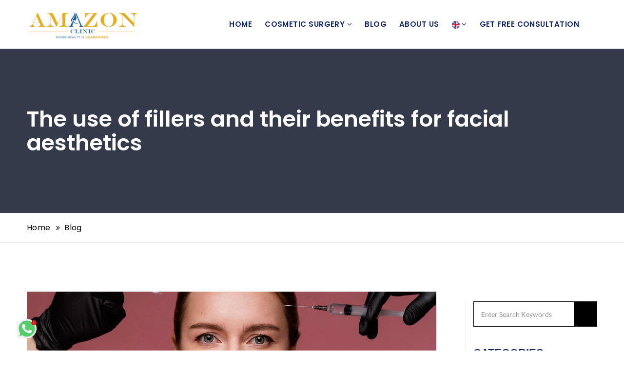

--- FILE ---
content_type: text/html; charset=UTF-8
request_url: https://amazonclinic.net/tag/filler
body_size: 8610
content:
<!DOCTYPE html>
<html lang="en">
<head>
        <meta charset="utf-8">
        <meta http-equiv="X-UA-Compatible" content="IE=edge">
        <meta name="viewport" content="width=device-width, initial-scale=1">
        <meta name="description" content="Dermal filler is a substance injected into the skin to fill wrinkles and improve the texture and appearance of the skin. The materials used in fillers work to restore volume and plumpness to areas that have lost their elasticity or sagged over time.">
        <meta name="keywords" content="face filler, lip filler">
          <meta property="og:title" content="Latest news and articles about Cosmetic surgeries" />
  <meta property="og:url" content="https://amazonclinic.net/blog" />
  <meta property="og:image" content="https://amazonclinic.net/assets/img/logo.png" />
  <meta property="og:description" content="Publishing news related to cosmetic procedures and medical articles about cosmetic surgeries." />
  <meta property="og:site_name" content="https://amazonclinic.net" />
        <link rel="icon" href="https://amazonclinic.net/assets/img/favicon.ico" type="image/x-icon" />
        <!-- The above 3 meta tags *must* come first in the head; any other head content must come *after* these tags -->
        <title>  The use of fillers and their benefits for facial aesthetics</title>
        <style>
            :root{
                --mc : #1c5f97;
                --sc : #e5ac22;
                --tc-lightbg: rgb(39, 62, 92);
                --tc: rgb(18, 38, 101);
                --tc-darkbg: rgb(39, 62, 92);
                --mc-bg: rgb(18, 38, 101);
                --mc-soft-bg: #253ea6;
                --sc-bg: #EE7D2D;
                --ssc: #EE7D2D;
            }
        </style>

        <!-- vite style -->
        <link rel="preload" as="style" href="https://amazonclinic.net/build/assets/app-e62929de.css" /><link rel="stylesheet" href="https://amazonclinic.net/build/assets/app-e62929de.css" />
        <!-- livewire style -->
        <style >[wire\:loading], [wire\:loading\.delay], [wire\:loading\.inline-block], [wire\:loading\.inline], [wire\:loading\.block], [wire\:loading\.flex], [wire\:loading\.table], [wire\:loading\.grid], [wire\:loading\.inline-flex] {display: none;}[wire\:loading\.delay\.shortest], [wire\:loading\.delay\.shorter], [wire\:loading\.delay\.short], [wire\:loading\.delay\.long], [wire\:loading\.delay\.longer], [wire\:loading\.delay\.longest] {display:none;}[wire\:offline] {display: none;}[wire\:dirty]:not(textarea):not(input):not(select) {display: none;}input:-webkit-autofill, select:-webkit-autofill, textarea:-webkit-autofill {animation-duration: 50000s;animation-name: livewireautofill;}@keyframes livewireautofill { from {} }</style>
                <!-- laravel pwa -->
        <!-- Web Application Manifest -->
<link rel="manifest" href="https://amazonclinic.net/manifest.json">
<!-- Chrome for Android theme color -->
<meta name="theme-color" content="#000000">

<!-- Add to homescreen for Chrome on Android -->
<meta name="mobile-web-app-capable" content="yes">
<meta name="application-name" content="ACPWA">
<link rel="icon" sizes="512x512" href="/assets/icons/icon-512x512.png">

<!-- Add to homescreen for Safari on iOS -->
<meta name="apple-mobile-web-app-capable" content="yes">
<meta name="apple-mobile-web-app-status-bar-style" content="black">
<meta name="apple-mobile-web-app-title" content="ACPWA">
<link rel="apple-touch-icon" href="/assets/icons/icon-512x512.png">


<link href="/assets/splash/splash-640x1136.png" media="(device-width: 320px) and (device-height: 568px) and (-webkit-device-pixel-ratio: 2)" rel="apple-touch-startup-image" />
<link href="/assets/splash/splash-750x1334.png" media="(device-width: 375px) and (device-height: 667px) and (-webkit-device-pixel-ratio: 2)" rel="apple-touch-startup-image" />
<link href="/assets/splash/splash-1242x2208.png" media="(device-width: 621px) and (device-height: 1104px) and (-webkit-device-pixel-ratio: 3)" rel="apple-touch-startup-image" />
<link href="/assets/splash/splash-1125x2436.png" media="(device-width: 375px) and (device-height: 812px) and (-webkit-device-pixel-ratio: 3)" rel="apple-touch-startup-image" />
<link href="/assets/splash/splash-828x1792.png" media="(device-width: 414px) and (device-height: 896px) and (-webkit-device-pixel-ratio: 2)" rel="apple-touch-startup-image" />
<link href="/assets/splash/splash-1242x2688.png" media="(device-width: 414px) and (device-height: 896px) and (-webkit-device-pixel-ratio: 3)" rel="apple-touch-startup-image" />
<link href="/assets/splash/splash-1536x2048.png" media="(device-width: 768px) and (device-height: 1024px) and (-webkit-device-pixel-ratio: 2)" rel="apple-touch-startup-image" />
<link href="/assets/splash/splash-1668x2224.png" media="(device-width: 834px) and (device-height: 1112px) and (-webkit-device-pixel-ratio: 2)" rel="apple-touch-startup-image" />
<link href="/assets/splash/splash-1668x2388.png" media="(device-width: 834px) and (device-height: 1194px) and (-webkit-device-pixel-ratio: 2)" rel="apple-touch-startup-image" />
<link href="/assets/splash/splash-2048x2732.png" media="(device-width: 1024px) and (device-height: 1366px) and (-webkit-device-pixel-ratio: 2)" rel="apple-touch-startup-image" />

<!-- Tile for Win8 -->
<meta name="msapplication-TileColor" content="#ffffff">
<meta name="msapplication-TileImage" content="/assets/icons/icon-512x512.png">

<script type="text/javascript">
    // Initialize the service worker
    if ('serviceWorker' in navigator) {
        navigator.serviceWorker.register('/serviceworker.js', {
            scope: '.'
        }).then(function (registration) {
            // Registration was successful
            console.log('Laravel PWA: ServiceWorker registration successful with scope: ', registration.scope);
        }, function (err) {
            // registration failed :(
            console.log('Laravel PWA: ServiceWorker registration failed: ', err);
        });
    }
</script>        
        <!-- HTML5 shim and Respond.js for IE8 support of HTML5 elements and media queries -->
        <!-- WARNING: Respond.js doesn't work if you view the page via file:// -->
        <!--[if lt IE 9]>
        <script src="https://oss.maxcdn.com/html5shiv/3.7.3/html5shiv.min.js"></script>
        <script src="https://oss.maxcdn.com/respond/1.4.2/respond.min.js"></script>
        <![endif]-->
         <!-- Google Tag Manager -->
        <script>(function(w,d,s,l,i){w[l]=w[l]||[];w[l].push({'gtm.start':
            new Date().getTime(),event:'gtm.js'});var f=d.getElementsByTagName(s)[0],
            j=d.createElement(s),dl=l!='dataLayer'?'&l='+l:'';j.async=true;j.src=
            'https://www.googletagmanager.com/gtm.js?id='+i+dl;f.parentNode.insertBefore(j,f);
            })(window,document,'script','dataLayer','GTM-M7BSJN5');</script>
        <!-- End Google Tag Manager -->

        <!-- Google tag (gtag.js) --> 
        <script async src="https://www.googletagmanager.com/gtag/js?id=AW-10811030967"></script> <script> window.dataLayer = window.dataLayer || []; function gtag(){dataLayer.push(arguments);} gtag('js', new Date()); gtag('config', 'AW-10811030967'); </script>
        <!-- Google tag (gtag.js) --> 
        
        <!-- Facebook Pixel Code -->
            <script>
            !function(f,b,e,v,n,t,s)
            {if(f.fbq)return;n=f.fbq=function(){n.callMethod?
            n.callMethod.apply(n,arguments):n.queue.push(arguments)};
            if(!f._fbq)f._fbq=n;n.push=n;n.loaded=!0;n.version='2.0';
            n.queue=[];t=b.createElement(e);t.async=!0;
            t.src=v;s=b.getElementsByTagName(e)[0];
            s.parentNode.insertBefore(t,s)}(window,document,'script',
            'https://connect.facebook.net/en_US/fbevents.js');
            fbq('init', '1699350533735050'); 
            fbq('track', 'PageView');
            </script>
            <noscript>
            <img height="1" width="1" 
            src="https://www.facebook.com/tr?id=1699350533735050&ev=PageView
            &noscript=1"/>
            </noscript>
        <!-- End Facebook Pixel Code -->
             </head>
    <body>
      <!-- Google Tag Manager (noscript) -->
<noscript><iframe src="https://www.googletagmanager.com/ns.html?id=GTM-M7BSJN5"
    height="0" width="0" style="display:none;visibility:hidden"></iframe></noscript>
    <!-- End Google Tag Manager (noscript) -->
        <!--================Header Area =================-->
     <header class="main_header_area color_menu ">
    
        <div class="header_menu">
            <nav class="navbar navbar-default">
                <div class="container">
                    <!-- Brand and toggle get grouped for better mobile display -->
                    <div class="navbar-header">
                        <button type="button" class="navbar-toggle collapsed" data-toggle="collapse" data-target="#collapse-area" id="collapse-btn" aria-expanded="false">
                            <span class="sr-only">Toggle navigation</span>
                            <span class="icon-bar"></span>
                            <span class="icon-bar"></span>
                            <span class="icon-bar"></span>
                        </button>
                        <!-- mobile language -->
                                                                        <a class="newlang show-on-mobile-flex" href="https://amazonclinic.net/switch_language/en/ar"> <img src="https://amazonclinic.net/assets/flags/ar.webp" alt="ar flag" width="20" height="20"></a>
                                                   
                           <!-- end mobile language -->
                        <a class="navbar-brand" href="https://amazonclinic.net" aria-label="amazon clinic landing page">
                            <div itemprop="image" itemscope itemtype="https://schema.org/ImageObject">
                                <img src="https://amazonclinic.net/assets/img/logo.png" alt="amazon clinic logo " width="230" height="41"/>
                                <meta itemprop="url" content="https://amazonclinic.net/assets/img/logo.webp">
                                <meta itemprop="width" content="460">
                                <meta itemprop="height" content="81">
                            </div>
                        </a>
                   
                    </div>

                    <div class="hideme collapse navbar-collapse " id="collapse-area-2">
                        <ul class="nav navbar-nav">
                                                                                                                                            <li class="dropdown submenu ">
                                <a href="https://amazonclinic.net/switch_language/en/ar">Arabic <img src="https://amazonclinic.net/assets/flags/ar.webp" alt="ar flag" width="16" height="16"></a>
                            </li>
                                                                                                                                                                                                                                                            <!-- language -->
                        </ul>
                    </div><!-- /.navbar-collapse -->

                    <!-- Collect the nav links, forms, and other content for toggling -->
                    <div class="collapse navbar-collapse" id="collapse-area">
                        <ul class="nav navbar-nav">
                            <!-- home -->
                            <li class="dropdown submenu ">
                                <a href="https://amazonclinic.net" >Home
                                </a>
                            </li>
                       
                            <!-- cosmatic surgery -->
                            <li class="submenu dropdown  megamenu-fw">
                                <a href="#" class="dropdown-toggle capitalized" data-toggle="dropdown" aria-label="Cosmetic Surgery">
                                    Cosmetic Surgery
                                    <i class="fa fa-angle-down"></i>
                                </a>
                                <ul class="dropdown-menu megamenu-content " role="menu ">
                                    <li>
                                        <div class="col-menu-mainpanel">
                                                                                                                                    <div class="col-menu ">
                                                <div class="dropdown-toggle">
                                                    <h4 class="title ">Body Plastic Surgery</h4>
                                                    <div class="content">
                                                        <ul class="menu-col">
                                                                                                                        <li>
                                                                <a href="https://amazonclinic.net/service/exploring-the-benefits-risks-and-effectiveness-of-liposuction" class="capitalized">Liposuction</a>
                                                            </li>
                                                                                                                        <li>
                                                                <a href="https://amazonclinic.net/service/brazilian-butt-lift-bbl" class="capitalized">BBL (Brazilian Butt Lift)</a>
                                                            </li>
                                                                                                                        <li>
                                                                <a href="https://amazonclinic.net/service/a-complete-guide-to-breast-augmentation-surgery" class="capitalized">Breast Augmentation</a>
                                                            </li>
                                                                                                                        <li>
                                                                <a href="https://amazonclinic.net/service/mommy-makeover-options-and-benefits-for-regaining-beauty-after-motherhood" class="capitalized">Mommy Makeover</a>
                                                            </li>
                                                                                                                        <li>
                                                                <a href="https://amazonclinic.net/service/tow-pack-procedure-for-women" class="capitalized">Two Pack For Women</a>
                                                            </li>
                                                                                                                        <li>
                                                                <a href="https://amazonclinic.net/service/an-in-depth-look-at-the-six-pack-procedure-for-men" class="capitalized">Six pack for men</a>
                                                            </li>
                                                                                                                        <li>
                                                                <a href="https://amazonclinic.net/service/achieving-a-flatter-stomach-a-guide-to-tummy-tuck-surgery" class="capitalized">Tummy Tuck</a>
                                                            </li>
                                                                                                                        <li>
                                                                <a href="https://amazonclinic.net/service/overcoming-male-breast-enlargement-gynecomastia-surgery" class="capitalized">Gynecomastia</a>
                                                            </li>
                                                                                                                        <li>
                                                                <a href="https://amazonclinic.net/service/restoring-your-feminine-confidence-by-vaginoplasty-surgery" class="capitalized">Vaginoplasty</a>
                                                            </li>
                                                                                                                    </ul>
                                                    </div>
                                                </div>
                                            </div><!-- end col-3 -->
                                                                                                                                                                                <div class="col-menu ">
                                                <div class="dropdown-toggle">
                                                    <h4 class="title ">Face Plastic Surgery</h4>
                                                    <div class="content">
                                                        <ul class="menu-col">
                                                                                                                        <li>
                                                                <a href="https://amazonclinic.net/services" class="capitalized">Septoplasty</a>
                                                            </li>
                                                                                                                        <li>
                                                                <a href="https://amazonclinic.net/service/rhinoplasty-the-procedure-and-its-benefits" class="capitalized">Rhinoplasty</a>
                                                            </li>
                                                                                                                        <li>
                                                                <a href="https://amazonclinic.net/service/your-guide-to-full-face-lift-surgery-techniques-and-results" class="capitalized">Face lift</a>
                                                            </li>
                                                                                                                        <li>
                                                                <a href="https://amazonclinic.net/service/the-new-fashion-trend-texas-chin-procedure-to-achieve-the-perfect-chin" class="capitalized">Texas Chin</a>
                                                            </li>
                                                                                                                        <li>
                                                                <a href="https://amazonclinic.net/service/bichectomy-defining-your-facial-features-and-enhancing-the-beauty-of-your-cheeks" class="capitalized">Bichectomy</a>
                                                            </li>
                                                                                                                        <li>
                                                                <a href="https://amazonclinic.net/service/everything-you-need-to-know-about-the-process-of-double-chin-removal" class="capitalized">Double Chin</a>
                                                            </li>
                                                                                                                        <li>
                                                                <a href="https://amazonclinic.net/service/the-secrets-of-cat-eye-surgery-techniques-and-outcomes" class="capitalized">Cat eyes</a>
                                                            </li>
                                                                                                                        <li>
                                                                <a href="https://amazonclinic.net/service/blepharoplasty-eyelid-lift" class="capitalized">Eyelid Lift</a>
                                                            </li>
                                                                                                                        <li>
                                                                <a href="https://amazonclinic.net/service/a-guide-to-neck-lift-surgery-including-techniques-and-recovery" class="capitalized">Neck lift</a>
                                                            </li>
                                                                                                                        <li>
                                                                <a href="https://amazonclinic.net/service/a-comprehensive-guide-to-lip-lift-procedure" class="capitalized">Lip Lift</a>
                                                            </li>
                                                                                                                        <li>
                                                                <a href="https://amazonclinic.net/service/what-is-the-benefits-of-face-fat-injection-procedure" class="capitalized">Face Fat Injection</a>
                                                            </li>
                                                                                                                        <li>
                                                                <a href="https://amazonclinic.net/service/reshaping-your-ear-aesthetics-a-guide-to-otoplasty-surgery" class="capitalized">Otoplasty</a>
                                                            </li>
                                                                                                                    </ul>
                                                    </div>
                                                </div>
                                            </div><!-- end col-3 -->
                                                                                                                                                                                <div class="col-menu ">
                                                <div class="dropdown-toggle">
                                                    <h4 class="title ">Dental Cosmatic</h4>
                                                    <div class="content">
                                                        <ul class="menu-col">
                                                                                                                        <li>
                                                                <a href="https://amazonclinic.net/service/transforming-your-smile-by-hollywood-smile-procedure" class="capitalized">Hollywood Smile</a>
                                                            </li>
                                                                                                                        <li>
                                                                <a href="https://amazonclinic.net/service/replacing-missing-teeth-with-dental-implants" class="capitalized">Dental implants</a>
                                                            </li>
                                                                                                                        <li>
                                                                <a href="https://amazonclinic.net/service/immediate-dental-implants" class="capitalized">Immediate dental implants</a>
                                                            </li>
                                                                                                                    </ul>
                                                    </div>
                                                </div>
                                            </div><!-- end col-3 -->
                                                                                                                                                                                <div class="col-menu ">
                                                <div class="dropdown-toggle">
                                                    <h4 class="title ">Gastric Surgery</h4>
                                                    <div class="content">
                                                        <ul class="menu-col">
                                                                                                                        <li>
                                                                <a href="https://amazonclinic.net/service/losing-weight-and-gaining-health-gastric-sleeve-surgery" class="capitalized">Gastric Sleeve</a>
                                                            </li>
                                                                                                                        <li>
                                                                <a href="https://amazonclinic.net/service/your-weight-loss-journey-with-gastric-balloon-surgery" class="capitalized">Gastric Balloon</a>
                                                            </li>
                                                                                                                        <li>
                                                                <a href="https://amazonclinic.net/service/exploring-the-benefits-of-bypass-surgery" class="capitalized">Bypass</a>
                                                            </li>
                                                                                                                        <li>
                                                                <a href="https://amazonclinic.net/service/the-incredible-potential-of-smart-capsule-procedure" class="capitalized">Smart Capsule</a>
                                                            </li>
                                                                                                                        <li>
                                                                <a href="https://amazonclinic.net/service/gastric-botox-the-non-surgical-solution-for-weight-loss" class="capitalized">Gastric Botox</a>
                                                            </li>
                                                                                                                    </ul>
                                                    </div>
                                                </div>
                                            </div><!-- end col-3 -->
                                                                                                                                                                                <div class="col-menu ">
                                                <div class="dropdown-toggle">
                                                    <h4 class="title ">Hair Transplant</h4>
                                                    <div class="content">
                                                        <ul class="menu-col">
                                                                                                                        <li>
                                                                <a href="https://amazonclinic.net/service/direct-hair-implantation-dhi-transplant" class="capitalized">DHI Hair Transplant</a>
                                                            </li>
                                                                                                                        <li>
                                                                <a href="https://amazonclinic.net/service/the-advanced-technique-of-fue-hair-transplant" class="capitalized">FUE Hair Transplant</a>
                                                            </li>
                                                                                                                        <li>
                                                                <a href="https://amazonclinic.net/service/sapphire-hair-transplan" class="capitalized">Sapphire Hair Transplant</a>
                                                            </li>
                                                                                                                        <li>
                                                                <a href="https://amazonclinic.net/service/hair-transplant-for-women" class="capitalized">Hair Transplant For women</a>
                                                            </li>
                                                                                                                        <li>
                                                                <a href="https://amazonclinic.net/service/beard-and-mustache-transplant" class="capitalized">Beard and mustache cultivation</a>
                                                            </li>
                                                                                                                        <li>
                                                                <a href="https://amazonclinic.net/service/the-art-eyebrow-hair-transplantation" class="capitalized">Eyebrow Hair Transplant</a>
                                                            </li>
                                                                                                                    </ul>
                                                    </div>
                                                </div>
                                            </div><!-- end col-3 -->
                                                                                                                                   
                                        </div><!-- end row -->
                                    </li>
                                </ul>
                            </li>
                            <!-- general surgery -->
                            
                            <!-- blog -->
                            <li class="submenu dropdown">
                                <a href="https://amazonclinic.net/blog"  >Blog</a>
                            </li>
                            <!-- about -->
                            <li class="dropdown submenu ">
                                <a href="https://amazonclinic.net/about" >About us
                                </a>
                            </li>
                            <!-- language -->
                            <li class="submenu dropdown hide-on-mobile">
                                <a href="#" class="dropdown-toggle" data-toggle="dropdown" role="button" aria-haspopup="true" aria-expanded="false"><img src="https://amazonclinic.net/assets/flags/en.webp" alt="en flag" width="16" height="16"> <i class="fa fa-angle-down"></i></a>
                                <ul class="dropdown-menu ">
                                                                    
                                                                                                            
                                                                                <li><a href="https://amazonclinic.net/switch_language/en/ar">Arabic <img src="https://amazonclinic.net/assets/flags/ar.webp" alt="ar flag" width="16" height="16"></a></li>
                                                                                                            
                                                                                                            
                                                                                                            
                                                                                                            </ul>
                            </li>
                            <!-- contacts -->
                            <li><a href="https://amazonclinic.net#interests">Get Free Consultation</a></li>
                        </ul>
                    </div><!-- /.navbar-collapse -->

                            
                </div><!-- /.container-fluid -->
            </nav>
        </div>
    </header>
    <!--================Header Area =================-->
      
                <!--================ Banner Area ================-->
        <section class="banner_area banner_one" >
        <!-- <section class="banner_area banner_one" style="background: url('/assets/img/banner/banner.jpg') no-repeat scroll center center;"> -->
            <div class="container">
                <div class="banner_content">
                    <h1>The use of fillers and their benefits for facial aesthetics</h1>
                </div>
            </div>
        </section>
        <div class="banner_link">
            <div class="container">
                <div class="abnner_link_inner">
                    <a class="active" href="https://amazonclinic.net">Home</a>
                    <a href="https://amazonclinic.net/blog">Blog</a>
                </div>
            </div>
        </div>

        <!--================End Banner Area =================-->
        
        <!--================Blog Area =================-->
        <section class="main_blog_area">
            <div class="container">
                <div class="row main_blog_inner">
                    <div class="col-md-9">
                        <div class="main_blog_items">
                                                        <div class="main_blogpost_item">
                                <div class="blog_image">
                                    <img src="https://amazonclinic.net/uploads/%2Fblogs%2F2023%2Ffiller-or-botox-which-one-suits-your-face-and-why.webp" alt="Filler or Botox? Which one suits your face and why?  image" width="840" height="360">
                                    <div class="date">
                                        <h5>17 <span>May</span></h5>
                                    </div>
                                </div>
                                <div class="main_blog_text">
                                    <a href="https://amazonclinic.net/blog/filler-or-botox-which-one-suits-your-face-and-why"><h2>Filler or Botox? Which one suits your face and why?</h2></a>
                                    <div class="blog_author_area">
                                        <i class="fa fa-user"></i> By :  <span>Admin</span>
                                       <i class="fa fa-calendar"></i><span> 2 years ago</span>
                                                                                <a href="https://amazonclinic.net/category/medical-articles"><i class="fa fa-list"></i><span> Medical articles</span></a>
                                                                            </div>
                                    <p>Understand the difference between filler and Botox to achieve the best results. </p>
                                   <a href="https://amazonclinic.net/blog/filler-or-botox-which-one-suits-your-face-and-why" class="fancy-btn btn-left">Read more</a>
                                </div>
                            </div>
                                                    </div>
                        
                       
                    </div>
                    <div class="col-md-3">
    <div class="blog_sidebar_area">
        <aside class="mrgn_widget search_widget">
            <form action="https://amazonclinic.net/blog">
                <div class="input-group">
                    <input type="text" class="form-control" name="q" placeholder="Enter Search Keywords">
                    <span class="input-group-btn width-auto">
                        <button class="btn btn-default theme_color" type="submit"><i class="icon icon-Search"></i></button>
                    </span>
                </div><!-- /input-group -->
            </form>
        </aside>
        <aside class="mrgn_widget categories_widget">
            <div class="blog_widget_title">
                <h3>Categories</h3>
            </div>
            <ul>
                                <li class=" "><a href="https://amazonclinic.net/category/medical-articles">Medical articles <i class="fa fa-angle-right" aria-hidden="true"></i></a></li>
                                <li class=" "><a href="https://amazonclinic.net/category/medical-tourism">Medical Tourism <i class="fa fa-angle-right" aria-hidden="true"></i></a></li>
                            </ul>
        </aside>
        <aside class="mrgn_widget recent_news_widget">
            <div class="blog_widget_title">
                <h3>Recent Blog Posts</h3>
            </div>
            <div class="recent_inner">
                                <div class="recent_item">
                    <a href="https://amazonclinic.net/blog/filler-or-botox-which-one-suits-your-face-and-why"><h4>Filler or Botox? Which one suits your face and why?</h4></a>
                    <h5> <i class="fa fa-calendar"></i> 2 years ago</h5>
                </div>
                              
            </div>
        </aside>
        <aside class="mrgn_widget recent_news_widget">
            <div class="blog_widget_title">
                <h3>Tages</h3>
            </div>
            <ul>
                                                <li><a href="https://amazonclinic.net/tag/filler">filler</a></li>
                                <li><a href="https://amazonclinic.net/tag/botox">botox</a></li>
                                <li><a href="https://amazonclinic.net/tag/wrinkles">Wrinkles</a></li>
                                            </ul>
        </aside>
    </div>
</div>                </div>
            </div>
        </section>
        <!--================End Blog Area =================-->
        

     
        <div class="footer_up">
    <div class="container">
        <div class="row">
            <div class="col-md-4">
                <div class="outer_bx">
                    <div class="icon">
                        <i class="fa fa-map-marker" aria-hidden="true"></i>
                    </div>
                    <h3>Reach us</h3>
                    <a
                        target="_blank"
                        class="font15"
                        href="https://maps.app.goo.gl/o4FWoSfPs5SEGhXW7"
                    >
                        Merkez, Eski Edirne Asf. No:38, 34245 Gaziosmanpaşa/İstanbul
                    </a>
                </div>
            </div>
            <!-- /col -->
            <div class="col-md-4 blue-brk">
                <div class="outer_bx pd-l-80">
                    <div class="icon">
                        <i class="fa fa-phone" aria-hidden="true"></i>
                    </div>
                    <h3>Call us</h3>
                    <a class="en" href="tel:00905525555905">
                        +90 (552) 555 5905
                    </a>
                </div>
            </div>
            <!-- /col -->
            <div class="col-md-4">
                <div class="outer_bx pd-l-40">
                    <div class="icon">
                        <i class="fa fa-envelope" aria-hidden="true"></i>
                    </div>
                    <h3>Mail us</h3>
                    <a lang="en" href="mailto:info@amazonclinic.net">
                        info@amazonclinic.net
                    </a>
                </div>
            </div>
            <!-- /col -->
        </div>
    </div>
</div>
<!--================Footer Area =================-->
<footer class="footer_area">
    <div class="footer_widget">
        <div class="container">
            <div class="row">
                <div class="col-md-4 col-sm-12 col-xs-12">
                    <img
                        src="https://amazonclinic.net/assets/img/logo-white.png"
                        alt="amazon logo white"
                        class="pb-2"
                    />
                    <div class="map-outer-col">
                        <!--Map Canvas-->
                        <iframe
                            title="Amazon clinic address on google map"
                            src="https://www.google.com/maps/embed?pb=!1m18!1m12!1m3!1d3008.488700265558!2d28.90335767561468!3d41.05830911634339!2m3!1f0!2f0!3f0!3m2!1i1024!2i768!4f13.1!3m3!1m2!1s0x14cab07d811fe195%3A0xa893bd61a504c1d2!2sMerkez%2C%20Eski%20Edirne%20Asf.%20No%3A38%2C%2034245%20Gaziosmanpa%C5%9Fa%2F%C4%B0stanbul!5e0!3m2!1sen!2str!4v1706884260268!5m2!1sen!2str"
                            width="600"
                            height="450"
                            style="border: 0"
                            allowfullscreen=""
                            loading="lazy"
                            referrerpolicy="no-referrer-when-downgrade"
                        ></iframe>
                       
                    </div>
                </div>
                <div class="col-md-3 col-sm-4 col-xs-12">
                    <aside class="f_widget padd-l-60">
                        <div class="f_title">
                            <h3>Opening hours</h3>
                        </div>
                        <div class="opening-hour">
                            <ul class="day-time">
                                <li>
                                    <strong class="day"
                                        >Monday:</strong
                                    >
                                    <span>08.00 - 20.00 </span>
                                </li>
                                <li>
                                    <strong class="day"
                                        >Tuesday:</strong
                                    >
                                    <span>08.00 - 20.00 </span>
                                </li>
                                <li>
                                    <strong class="day"
                                        >Wednesday:</strong
                                    >
                                    <span>08.00 - 20.00 </span>
                                </li>
                                <li>
                                    <strong class="day"
                                        >Thursday:</strong
                                    >
                                    <span>08.00 - 20.00 </span>
                                </li>
                                <li>
                                    <strong class="day"
                                        >Friday:</strong
                                    ><span>08.00 - 20.00 </span>
                                </li>
                                <li>
                                    <strong class="day"
                                        >Saturday:</strong
                                    ><span>08.00 - 20.00 </span>
                                </li>
                                <li>
                                    <strong class="day"
                                        >Sunday:</strong
                                    >
                                    <span>Closed </span>
                                </li>
                            </ul>
                        </div>
                    </aside>
                </div>
                <div class="col-md-2 col-sm-4 col-xs-12">
                    <aside class="f_widget padd-l-65">
                        <div class="f_title">
                            <h3>Pages</h3>
                        </div>
                        <div class="link_widget">
                            <ul>
                                <li>
                                    <a
                                        href="https://amazonclinic.net"
                                        >- Home</a
                                    >
                                </li>
                                <li>
                                    <a
                                        href="https://amazonclinic.net/about"
                                        >- About us</a
                                    >
                                </li>
                                <li>
                                    <a
                                        href="https://amazonclinic.net/services"
                                        >- Services</a
                                    >
                                </li>
                                <li>
                                    <a
                                        href="https://amazonclinic.net/blog"
                                        >- Blog</a
                                    >
                                </li>
                                <li>
                                    <a
                                        href="https://amazonclinic.net#interests"
                                        >- Contact us</a
                                    >
                                </li>
                            </ul>
                        </div>
                    </aside>
                </div>
                <div class="col-md-3 col-sm-4 col-xs-12">
                    <aside class="f_widget padd-l-60">
                        <div class="f_title">
                            <h3>Quick Links</h3>
                        </div>
                        <div class="link_widget">
                            <ul>
                                <li>
                                    <a
                                        href="https://amazonclinic.net/privacy"
                                        >- Privacy Policy</a
                                    >
                                </li>
                                <li>
                                    <a
                                        href="https://amazonclinic.net/faq"
                                        >- FAQ</a
                                    >
                                </li>
                            </ul>
                            <div class="f_social">
                                <ul>
                                    <!-- instagram -->
                                    <li>
                                        <a
                                            target="_blank"
                                            aria-label="amazon clinic on instagram"
                                            href="https://www.instagram.com/amazonclinictr/"
                                            ><i class="fa fa-instagram"></i
                                        ></a>
                                    </li>
                                    <!-- facebook -->
                                    <li>
                                        <a
                                            target="_blank"
                                            aria-label="amazon clinic on facebook"
                                            href="https://www.facebook.com/amazonclinictrr/"
                                            ><i class="fa fa-facebook-f"></i
                                        ></a>
                                    </li>
                                    <!-- youtube -->
                                    <li>
                                        <a
                                            target="_blank"
                                            aria-label="amazon clinic on youtube"
                                            href="https://www.youtube.com/channel/UCh-Sw-r8B8A-opF-NCuMkuA"
                                            ><i class="fa fa-youtube"></i>
                                        </a>
                                    </li>
                                             <!-- snapchat -->
                                <li>
                                    <a
                                        target="_blank"
                                        aria-label="amazon clinic on snapchat"
                                        href="https://t.snapchat.com/oQx1ng4v"
                                        ><i class="fa fa-snapchat"></i
                                    ></a>
                                </li>
                                <!-- tiktok -->
                                <li>
                                    <a
                                        target="_blank"
                                        aria-label="amazon clinic on tiktok"
                                        href="https://www.tiktok.com/@amazonclinictr?_t=8ftml4PG6J4&_r=1"
                                    >
                                        <svg
                                            xmlns="http://www.w3.org/2000/svg"
                                            width="14"
                                            height="16"
                                            viewBox="0 0 512 512"
                                        >
                                            <path
                                                fill="currentColor"
                                                d="M412.19 118.66a109.27 109.27 0 0 1-9.45-5.5a132.87 132.87 0 0 1-24.27-20.62c-18.1-20.71-24.86-41.72-27.35-56.43h.1C349.14 23.9 350 16 350.13 16h-82.44v318.78c0 4.28 0 8.51-.18 12.69c0 .52-.05 1-.08 1.56c0 .23 0 .47-.05.71v.18a70 70 0 0 1-35.22 55.56a68.8 68.8 0 0 1-34.11 9c-38.41 0-69.54-31.32-69.54-70s31.13-70 69.54-70a68.9 68.9 0 0 1 21.41 3.39l.1-83.94a153.14 153.14 0 0 0-118 34.52a161.79 161.79 0 0 0-35.3 43.53c-3.48 6-16.61 30.11-18.2 69.24c-1 22.21 5.67 45.22 8.85 54.73v.2c2 5.6 9.75 24.71 22.38 40.82A167.53 167.53 0 0 0 115 470.66v-.2l.2.2c39.91 27.12 84.16 25.34 84.16 25.34c7.66-.31 33.32 0 62.46-13.81c32.32-15.31 50.72-38.12 50.72-38.12a158.46 158.46 0 0 0 27.64-45.93c7.46-19.61 9.95-43.13 9.95-52.53V176.49c1 .6 14.32 9.41 14.32 9.41s19.19 12.3 49.13 20.31c21.48 5.7 50.42 6.9 50.42 6.9v-81.84c-10.14 1.1-30.73-2.1-51.81-12.61Z"
                                            />
                                        </svg>
                                    </a>
                                </li>
                                </ul>
                       
                            </div>
                        </div>
                    </aside>
                </div>
            </div>
        </div>
    </div>
    <div class="footer_copyright">
        <div class="container">
            <div class="footer_copyright_inner">
                <div class="pull-left">
                    <p class="ltr">
                        Copyright © Amazon Clinic 2011 -
                        2026 All rights
                        reserved.
                    </p>
                </div>
            </div>
        </div>
    </div>
    <button id="scroll" title="Scroll to Top">
        <span class="fa fa-angle-up"></span>
    </button>
</footer>
<!--================End Footer Area =================-->
        <link rel="modulepreload" href="https://amazonclinic.net/build/assets/app-9ac99b51.js" /><script type="module" src="https://amazonclinic.net/build/assets/app-9ac99b51.js"></script>
        
        
<script src="/vendor/livewire/livewire.js?id=fe747446aa84856d8b66" data-turbo-eval="false" data-turbolinks-eval="false" ></script><script data-turbo-eval="false" data-turbolinks-eval="false" >window.livewire = new Livewire();window.Livewire = window.livewire;window.livewire_app_url = '';window.livewire_token = 'IMqn7oHOXwvHo7kOTtNt5h1ITk7KzocgX7NU7QIK';window.deferLoadingAlpine = function (callback) {window.addEventListener('livewire:load', function () {callback();});};let started = false;window.addEventListener('alpine:initializing', function () {if (! started) {window.livewire.start();started = true;}});document.addEventListener("DOMContentLoaded", function () {if (! started) {window.livewire.start();started = true;}});</script>

<div class="calltoaction">
  
    <a target="_blank" href="https://wa.me/+905525555905?text=hello">
        <img src="https://amazonclinic.net/assets/img/whatsapp.png" alt="">
    </a>
</div>
    </body>
</html>

--- FILE ---
content_type: application/javascript; charset=utf-8
request_url: https://amazonclinic.net/build/assets/app-9ac99b51.js
body_size: 70431
content:
var vr=typeof globalThis<"u"?globalThis:typeof window<"u"?window:typeof global<"u"?global:typeof self<"u"?self:{},Si={},nv={get exports(){return Si},set exports(n){Si=n}};/**
 * @license
 * Lodash <https://lodash.com/>
 * Copyright OpenJS Foundation and other contributors <https://openjsf.org/>
 * Released under MIT license <https://lodash.com/license>
 * Based on Underscore.js 1.8.3 <http://underscorejs.org/LICENSE>
 * Copyright Jeremy Ashkenas, DocumentCloud and Investigative Reporters & Editors
 */(function(n,s){(function(){var r,o="4.17.21",u=200,l="Unsupported core-js use. Try https://npms.io/search?q=ponyfill.",f="Expected a function",h="Invalid `variable` option passed into `_.template`",g="__lodash_hash_undefined__",v=500,A="__lodash_placeholder__",C=1,D=2,L=4,E=1,I=2,$=1,y=2,O=4,z=8,X=16,j=32,Q=64,re=128,ve=256,fe=512,tt=30,K="...",te=800,ie=16,Ae=1,Wt=2,ye=3,Ne=1/0,Pe=9007199254740991,xt=17976931348623157e292,yt=0/0,Ke=4294967295,Zn=Ke-1,jn=Ke>>>1,Qn=[["ary",re],["bind",$],["bindKey",y],["curry",z],["curryRight",X],["flip",fe],["partial",j],["partialRight",Q],["rearg",ve]],Ht="[object Arguments]",On="[object Array]",Li="[object AsyncFunction]",Qt="[object Boolean]",xn="[object Date]",Oi="[object DOMException]",Pn="[object Error]",In="[object Function]",er="[object GeneratorFunction]",ot="[object Map]",yn="[object Number]",Pi="[object Null]",at="[object Object]",Er="[object Promise]",Ii="[object Proxy]",en="[object RegExp]",lt="[object Set]",tn="[object String]",Rn="[object Symbol]",tr="[object Undefined]",nn="[object WeakMap]",w="[object WeakSet]",b="[object ArrayBuffer]",R="[object DataView]",F="[object Float32Array]",T="[object Float64Array]",M="[object Int8Array]",W="[object Int16Array]",G="[object Int32Array]",N="[object Uint8Array]",V="[object Uint8ClampedArray]",Y="[object Uint16Array]",ee="[object Uint32Array]",le=/\b__p \+= '';/g,Be=/\b(__p \+=) '' \+/g,Le=/(__e\(.*?\)|\b__t\)) \+\n'';/g,We=/&(?:amp|lt|gt|quot|#39);/g,be=/[&<>"']/g,Me=RegExp(We.source),Te=RegExp(be.source),bt=/<%-([\s\S]+?)%>/g,Je=/<%([\s\S]+?)%>/g,Ot=/<%=([\s\S]+?)%>/g,Ze=/\.|\[(?:[^[\]]*|(["'])(?:(?!\1)[^\\]|\\.)*?\1)\]/,rn=/^\w*$/,sn=/[^.[\]]+|\[(?:(-?\d+(?:\.\d+)?)|(["'])((?:(?!\2)[^\\]|\\.)*?)\2)\]|(?=(?:\.|\[\])(?:\.|\[\]|$))/g,Mn=/[\\^$.*+?()[\]{}|]/g,Ru=RegExp(Mn.source),Ri=/^\s+/,Mu=/\s/,Fu=/\{(?:\n\/\* \[wrapped with .+\] \*\/)?\n?/,Bu=/\{\n\/\* \[wrapped with (.+)\] \*/,Du=/,? & /,Nu=/[^\x00-\x2f\x3a-\x40\x5b-\x60\x7b-\x7f]+/g,zu=/[()=,{}\[\]\/\s]/,ku=/\\(\\)?/g,Wu=/\$\{([^\\}]*(?:\\.[^\\}]*)*)\}/g,po=/\w*$/,Hu=/^[-+]0x[0-9a-f]+$/i,Uu=/^0b[01]+$/i,Gu=/^\[object .+?Constructor\]$/,$u=/^0o[0-7]+$/i,qu=/^(?:0|[1-9]\d*)$/,Vu=/[\xc0-\xd6\xd8-\xf6\xf8-\xff\u0100-\u017f]/g,Cr=/($^)/,Xu=/['\n\r\u2028\u2029\\]/g,Ar="\\ud800-\\udfff",Yu="\\u0300-\\u036f",Ku="\\ufe20-\\ufe2f",Ju="\\u20d0-\\u20ff",ho=Yu+Ku+Ju,go="\\u2700-\\u27bf",mo="a-z\\xdf-\\xf6\\xf8-\\xff",Zu="\\xac\\xb1\\xd7\\xf7",ju="\\x00-\\x2f\\x3a-\\x40\\x5b-\\x60\\x7b-\\xbf",Qu="\\u2000-\\u206f",ec=" \\t\\x0b\\f\\xa0\\ufeff\\n\\r\\u2028\\u2029\\u1680\\u180e\\u2000\\u2001\\u2002\\u2003\\u2004\\u2005\\u2006\\u2007\\u2008\\u2009\\u200a\\u202f\\u205f\\u3000",vo="A-Z\\xc0-\\xd6\\xd8-\\xde",xo="\\ufe0e\\ufe0f",yo=Zu+ju+Qu+ec,Mi="['’]",tc="["+Ar+"]",bo="["+yo+"]",Lr="["+ho+"]",So="\\d+",nc="["+go+"]",wo="["+mo+"]",_o="[^"+Ar+yo+So+go+mo+vo+"]",Fi="\\ud83c[\\udffb-\\udfff]",rc="(?:"+Lr+"|"+Fi+")",To="[^"+Ar+"]",Bi="(?:\\ud83c[\\udde6-\\uddff]){2}",Di="[\\ud800-\\udbff][\\udc00-\\udfff]",Fn="["+vo+"]",Eo="\\u200d",Co="(?:"+wo+"|"+_o+")",ic="(?:"+Fn+"|"+_o+")",Ao="(?:"+Mi+"(?:d|ll|m|re|s|t|ve))?",Lo="(?:"+Mi+"(?:D|LL|M|RE|S|T|VE))?",Oo=rc+"?",Po="["+xo+"]?",sc="(?:"+Eo+"(?:"+[To,Bi,Di].join("|")+")"+Po+Oo+")*",oc="\\d*(?:1st|2nd|3rd|(?![123])\\dth)(?=\\b|[A-Z_])",ac="\\d*(?:1ST|2ND|3RD|(?![123])\\dTH)(?=\\b|[a-z_])",Io=Po+Oo+sc,lc="(?:"+[nc,Bi,Di].join("|")+")"+Io,uc="(?:"+[To+Lr+"?",Lr,Bi,Di,tc].join("|")+")",cc=RegExp(Mi,"g"),fc=RegExp(Lr,"g"),Ni=RegExp(Fi+"(?="+Fi+")|"+uc+Io,"g"),dc=RegExp([Fn+"?"+wo+"+"+Ao+"(?="+[bo,Fn,"$"].join("|")+")",ic+"+"+Lo+"(?="+[bo,Fn+Co,"$"].join("|")+")",Fn+"?"+Co+"+"+Ao,Fn+"+"+Lo,ac,oc,So,lc].join("|"),"g"),pc=RegExp("["+Eo+Ar+ho+xo+"]"),hc=/[a-z][A-Z]|[A-Z]{2}[a-z]|[0-9][a-zA-Z]|[a-zA-Z][0-9]|[^a-zA-Z0-9 ]/,gc=["Array","Buffer","DataView","Date","Error","Float32Array","Float64Array","Function","Int8Array","Int16Array","Int32Array","Map","Math","Object","Promise","RegExp","Set","String","Symbol","TypeError","Uint8Array","Uint8ClampedArray","Uint16Array","Uint32Array","WeakMap","_","clearTimeout","isFinite","parseInt","setTimeout"],mc=-1,Ie={};Ie[F]=Ie[T]=Ie[M]=Ie[W]=Ie[G]=Ie[N]=Ie[V]=Ie[Y]=Ie[ee]=!0,Ie[Ht]=Ie[On]=Ie[b]=Ie[Qt]=Ie[R]=Ie[xn]=Ie[Pn]=Ie[In]=Ie[ot]=Ie[yn]=Ie[at]=Ie[en]=Ie[lt]=Ie[tn]=Ie[nn]=!1;var Oe={};Oe[Ht]=Oe[On]=Oe[b]=Oe[R]=Oe[Qt]=Oe[xn]=Oe[F]=Oe[T]=Oe[M]=Oe[W]=Oe[G]=Oe[ot]=Oe[yn]=Oe[at]=Oe[en]=Oe[lt]=Oe[tn]=Oe[Rn]=Oe[N]=Oe[V]=Oe[Y]=Oe[ee]=!0,Oe[Pn]=Oe[In]=Oe[nn]=!1;var vc={À:"A",Á:"A",Â:"A",Ã:"A",Ä:"A",Å:"A",à:"a",á:"a",â:"a",ã:"a",ä:"a",å:"a",Ç:"C",ç:"c",Ð:"D",ð:"d",È:"E",É:"E",Ê:"E",Ë:"E",è:"e",é:"e",ê:"e",ë:"e",Ì:"I",Í:"I",Î:"I",Ï:"I",ì:"i",í:"i",î:"i",ï:"i",Ñ:"N",ñ:"n",Ò:"O",Ó:"O",Ô:"O",Õ:"O",Ö:"O",Ø:"O",ò:"o",ó:"o",ô:"o",õ:"o",ö:"o",ø:"o",Ù:"U",Ú:"U",Û:"U",Ü:"U",ù:"u",ú:"u",û:"u",ü:"u",Ý:"Y",ý:"y",ÿ:"y",Æ:"Ae",æ:"ae",Þ:"Th",þ:"th",ß:"ss",Ā:"A",Ă:"A",Ą:"A",ā:"a",ă:"a",ą:"a",Ć:"C",Ĉ:"C",Ċ:"C",Č:"C",ć:"c",ĉ:"c",ċ:"c",č:"c",Ď:"D",Đ:"D",ď:"d",đ:"d",Ē:"E",Ĕ:"E",Ė:"E",Ę:"E",Ě:"E",ē:"e",ĕ:"e",ė:"e",ę:"e",ě:"e",Ĝ:"G",Ğ:"G",Ġ:"G",Ģ:"G",ĝ:"g",ğ:"g",ġ:"g",ģ:"g",Ĥ:"H",Ħ:"H",ĥ:"h",ħ:"h",Ĩ:"I",Ī:"I",Ĭ:"I",Į:"I",İ:"I",ĩ:"i",ī:"i",ĭ:"i",į:"i",ı:"i",Ĵ:"J",ĵ:"j",Ķ:"K",ķ:"k",ĸ:"k",Ĺ:"L",Ļ:"L",Ľ:"L",Ŀ:"L",Ł:"L",ĺ:"l",ļ:"l",ľ:"l",ŀ:"l",ł:"l",Ń:"N",Ņ:"N",Ň:"N",Ŋ:"N",ń:"n",ņ:"n",ň:"n",ŋ:"n",Ō:"O",Ŏ:"O",Ő:"O",ō:"o",ŏ:"o",ő:"o",Ŕ:"R",Ŗ:"R",Ř:"R",ŕ:"r",ŗ:"r",ř:"r",Ś:"S",Ŝ:"S",Ş:"S",Š:"S",ś:"s",ŝ:"s",ş:"s",š:"s",Ţ:"T",Ť:"T",Ŧ:"T",ţ:"t",ť:"t",ŧ:"t",Ũ:"U",Ū:"U",Ŭ:"U",Ů:"U",Ű:"U",Ų:"U",ũ:"u",ū:"u",ŭ:"u",ů:"u",ű:"u",ų:"u",Ŵ:"W",ŵ:"w",Ŷ:"Y",ŷ:"y",Ÿ:"Y",Ź:"Z",Ż:"Z",Ž:"Z",ź:"z",ż:"z",ž:"z",Ĳ:"IJ",ĳ:"ij",Œ:"Oe",œ:"oe",ŉ:"'n",ſ:"s"},xc={"&":"&amp;","<":"&lt;",">":"&gt;",'"':"&quot;","'":"&#39;"},yc={"&amp;":"&","&lt;":"<","&gt;":">","&quot;":'"',"&#39;":"'"},bc={"\\":"\\","'":"'","\n":"n","\r":"r","\u2028":"u2028","\u2029":"u2029"},Sc=parseFloat,wc=parseInt,Ro=typeof vr=="object"&&vr&&vr.Object===Object&&vr,_c=typeof self=="object"&&self&&self.Object===Object&&self,qe=Ro||_c||Function("return this")(),zi=s&&!s.nodeType&&s,bn=zi&&!0&&n&&!n.nodeType&&n,Mo=bn&&bn.exports===zi,ki=Mo&&Ro.process,St=function(){try{var S=bn&&bn.require&&bn.require("util").types;return S||ki&&ki.binding&&ki.binding("util")}catch{}}(),Fo=St&&St.isArrayBuffer,Bo=St&&St.isDate,Do=St&&St.isMap,No=St&&St.isRegExp,zo=St&&St.isSet,ko=St&&St.isTypedArray;function ut(S,B,P){switch(P.length){case 0:return S.call(B);case 1:return S.call(B,P[0]);case 2:return S.call(B,P[0],P[1]);case 3:return S.call(B,P[0],P[1],P[2])}return S.apply(B,P)}function Tc(S,B,P,Z){for(var ue=-1,we=S==null?0:S.length;++ue<we;){var He=S[ue];B(Z,He,P(He),S)}return Z}function wt(S,B){for(var P=-1,Z=S==null?0:S.length;++P<Z&&B(S[P],P,S)!==!1;);return S}function Ec(S,B){for(var P=S==null?0:S.length;P--&&B(S[P],P,S)!==!1;);return S}function Wo(S,B){for(var P=-1,Z=S==null?0:S.length;++P<Z;)if(!B(S[P],P,S))return!1;return!0}function on(S,B){for(var P=-1,Z=S==null?0:S.length,ue=0,we=[];++P<Z;){var He=S[P];B(He,P,S)&&(we[ue++]=He)}return we}function Or(S,B){var P=S==null?0:S.length;return!!P&&Bn(S,B,0)>-1}function Wi(S,B,P){for(var Z=-1,ue=S==null?0:S.length;++Z<ue;)if(P(B,S[Z]))return!0;return!1}function Re(S,B){for(var P=-1,Z=S==null?0:S.length,ue=Array(Z);++P<Z;)ue[P]=B(S[P],P,S);return ue}function an(S,B){for(var P=-1,Z=B.length,ue=S.length;++P<Z;)S[ue+P]=B[P];return S}function Hi(S,B,P,Z){var ue=-1,we=S==null?0:S.length;for(Z&&we&&(P=S[++ue]);++ue<we;)P=B(P,S[ue],ue,S);return P}function Cc(S,B,P,Z){var ue=S==null?0:S.length;for(Z&&ue&&(P=S[--ue]);ue--;)P=B(P,S[ue],ue,S);return P}function Ui(S,B){for(var P=-1,Z=S==null?0:S.length;++P<Z;)if(B(S[P],P,S))return!0;return!1}var Ac=Gi("length");function Lc(S){return S.split("")}function Oc(S){return S.match(Nu)||[]}function Ho(S,B,P){var Z;return P(S,function(ue,we,He){if(B(ue,we,He))return Z=we,!1}),Z}function Pr(S,B,P,Z){for(var ue=S.length,we=P+(Z?1:-1);Z?we--:++we<ue;)if(B(S[we],we,S))return we;return-1}function Bn(S,B,P){return B===B?Hc(S,B,P):Pr(S,Uo,P)}function Pc(S,B,P,Z){for(var ue=P-1,we=S.length;++ue<we;)if(Z(S[ue],B))return ue;return-1}function Uo(S){return S!==S}function Go(S,B){var P=S==null?0:S.length;return P?qi(S,B)/P:yt}function Gi(S){return function(B){return B==null?r:B[S]}}function $i(S){return function(B){return S==null?r:S[B]}}function $o(S,B,P,Z,ue){return ue(S,function(we,He,Ce){P=Z?(Z=!1,we):B(P,we,He,Ce)}),P}function Ic(S,B){var P=S.length;for(S.sort(B);P--;)S[P]=S[P].value;return S}function qi(S,B){for(var P,Z=-1,ue=S.length;++Z<ue;){var we=B(S[Z]);we!==r&&(P=P===r?we:P+we)}return P}function Vi(S,B){for(var P=-1,Z=Array(S);++P<S;)Z[P]=B(P);return Z}function Rc(S,B){return Re(B,function(P){return[P,S[P]]})}function qo(S){return S&&S.slice(0,Ko(S)+1).replace(Ri,"")}function ct(S){return function(B){return S(B)}}function Xi(S,B){return Re(B,function(P){return S[P]})}function nr(S,B){return S.has(B)}function Vo(S,B){for(var P=-1,Z=S.length;++P<Z&&Bn(B,S[P],0)>-1;);return P}function Xo(S,B){for(var P=S.length;P--&&Bn(B,S[P],0)>-1;);return P}function Mc(S,B){for(var P=S.length,Z=0;P--;)S[P]===B&&++Z;return Z}var Fc=$i(vc),Bc=$i(xc);function Dc(S){return"\\"+bc[S]}function Nc(S,B){return S==null?r:S[B]}function Dn(S){return pc.test(S)}function zc(S){return hc.test(S)}function kc(S){for(var B,P=[];!(B=S.next()).done;)P.push(B.value);return P}function Yi(S){var B=-1,P=Array(S.size);return S.forEach(function(Z,ue){P[++B]=[ue,Z]}),P}function Yo(S,B){return function(P){return S(B(P))}}function ln(S,B){for(var P=-1,Z=S.length,ue=0,we=[];++P<Z;){var He=S[P];(He===B||He===A)&&(S[P]=A,we[ue++]=P)}return we}function Ir(S){var B=-1,P=Array(S.size);return S.forEach(function(Z){P[++B]=Z}),P}function Wc(S){var B=-1,P=Array(S.size);return S.forEach(function(Z){P[++B]=[Z,Z]}),P}function Hc(S,B,P){for(var Z=P-1,ue=S.length;++Z<ue;)if(S[Z]===B)return Z;return-1}function Uc(S,B,P){for(var Z=P+1;Z--;)if(S[Z]===B)return Z;return Z}function Nn(S){return Dn(S)?$c(S):Ac(S)}function Pt(S){return Dn(S)?qc(S):Lc(S)}function Ko(S){for(var B=S.length;B--&&Mu.test(S.charAt(B)););return B}var Gc=$i(yc);function $c(S){for(var B=Ni.lastIndex=0;Ni.test(S);)++B;return B}function qc(S){return S.match(Ni)||[]}function Vc(S){return S.match(dc)||[]}var Xc=function S(B){B=B==null?qe:zn.defaults(qe.Object(),B,zn.pick(qe,gc));var P=B.Array,Z=B.Date,ue=B.Error,we=B.Function,He=B.Math,Ce=B.Object,Ki=B.RegExp,Yc=B.String,_t=B.TypeError,Rr=P.prototype,Kc=we.prototype,kn=Ce.prototype,Mr=B["__core-js_shared__"],Fr=Kc.toString,Ee=kn.hasOwnProperty,Jc=0,Jo=function(){var e=/[^.]+$/.exec(Mr&&Mr.keys&&Mr.keys.IE_PROTO||"");return e?"Symbol(src)_1."+e:""}(),Br=kn.toString,Zc=Fr.call(Ce),jc=qe._,Qc=Ki("^"+Fr.call(Ee).replace(Mn,"\\$&").replace(/hasOwnProperty|(function).*?(?=\\\()| for .+?(?=\\\])/g,"$1.*?")+"$"),Dr=Mo?B.Buffer:r,un=B.Symbol,Nr=B.Uint8Array,Zo=Dr?Dr.allocUnsafe:r,zr=Yo(Ce.getPrototypeOf,Ce),jo=Ce.create,Qo=kn.propertyIsEnumerable,kr=Rr.splice,ea=un?un.isConcatSpreadable:r,rr=un?un.iterator:r,Sn=un?un.toStringTag:r,Wr=function(){try{var e=Cn(Ce,"defineProperty");return e({},"",{}),e}catch{}}(),ef=B.clearTimeout!==qe.clearTimeout&&B.clearTimeout,tf=Z&&Z.now!==qe.Date.now&&Z.now,nf=B.setTimeout!==qe.setTimeout&&B.setTimeout,Hr=He.ceil,Ur=He.floor,Ji=Ce.getOwnPropertySymbols,rf=Dr?Dr.isBuffer:r,ta=B.isFinite,sf=Rr.join,of=Yo(Ce.keys,Ce),Ue=He.max,Xe=He.min,af=Z.now,lf=B.parseInt,na=He.random,uf=Rr.reverse,Zi=Cn(B,"DataView"),ir=Cn(B,"Map"),ji=Cn(B,"Promise"),Wn=Cn(B,"Set"),sr=Cn(B,"WeakMap"),or=Cn(Ce,"create"),Gr=sr&&new sr,Hn={},cf=An(Zi),ff=An(ir),df=An(ji),pf=An(Wn),hf=An(sr),$r=un?un.prototype:r,ar=$r?$r.valueOf:r,ra=$r?$r.toString:r;function d(e){if(De(e)&&!ce(e)&&!(e instanceof me)){if(e instanceof Tt)return e;if(Ee.call(e,"__wrapped__"))return il(e)}return new Tt(e)}var Un=function(){function e(){}return function(t){if(!Fe(t))return{};if(jo)return jo(t);e.prototype=t;var i=new e;return e.prototype=r,i}}();function qr(){}function Tt(e,t){this.__wrapped__=e,this.__actions__=[],this.__chain__=!!t,this.__index__=0,this.__values__=r}d.templateSettings={escape:bt,evaluate:Je,interpolate:Ot,variable:"",imports:{_:d}},d.prototype=qr.prototype,d.prototype.constructor=d,Tt.prototype=Un(qr.prototype),Tt.prototype.constructor=Tt;function me(e){this.__wrapped__=e,this.__actions__=[],this.__dir__=1,this.__filtered__=!1,this.__iteratees__=[],this.__takeCount__=Ke,this.__views__=[]}function gf(){var e=new me(this.__wrapped__);return e.__actions__=nt(this.__actions__),e.__dir__=this.__dir__,e.__filtered__=this.__filtered__,e.__iteratees__=nt(this.__iteratees__),e.__takeCount__=this.__takeCount__,e.__views__=nt(this.__views__),e}function mf(){if(this.__filtered__){var e=new me(this);e.__dir__=-1,e.__filtered__=!0}else e=this.clone(),e.__dir__*=-1;return e}function vf(){var e=this.__wrapped__.value(),t=this.__dir__,i=ce(e),a=t<0,c=i?e.length:0,p=Od(0,c,this.__views__),m=p.start,x=p.end,_=x-m,H=a?x:m-1,U=this.__iteratees__,q=U.length,J=0,ne=Xe(_,this.__takeCount__);if(!i||!a&&c==_&&ne==_)return Aa(e,this.__actions__);var oe=[];e:for(;_--&&J<ne;){H+=t;for(var pe=-1,ae=e[H];++pe<q;){var ge=U[pe],xe=ge.iteratee,pt=ge.type,et=xe(ae);if(pt==Wt)ae=et;else if(!et){if(pt==Ae)continue e;break e}}oe[J++]=ae}return oe}me.prototype=Un(qr.prototype),me.prototype.constructor=me;function wn(e){var t=-1,i=e==null?0:e.length;for(this.clear();++t<i;){var a=e[t];this.set(a[0],a[1])}}function xf(){this.__data__=or?or(null):{},this.size=0}function yf(e){var t=this.has(e)&&delete this.__data__[e];return this.size-=t?1:0,t}function bf(e){var t=this.__data__;if(or){var i=t[e];return i===g?r:i}return Ee.call(t,e)?t[e]:r}function Sf(e){var t=this.__data__;return or?t[e]!==r:Ee.call(t,e)}function wf(e,t){var i=this.__data__;return this.size+=this.has(e)?0:1,i[e]=or&&t===r?g:t,this}wn.prototype.clear=xf,wn.prototype.delete=yf,wn.prototype.get=bf,wn.prototype.has=Sf,wn.prototype.set=wf;function Ut(e){var t=-1,i=e==null?0:e.length;for(this.clear();++t<i;){var a=e[t];this.set(a[0],a[1])}}function _f(){this.__data__=[],this.size=0}function Tf(e){var t=this.__data__,i=Vr(t,e);if(i<0)return!1;var a=t.length-1;return i==a?t.pop():kr.call(t,i,1),--this.size,!0}function Ef(e){var t=this.__data__,i=Vr(t,e);return i<0?r:t[i][1]}function Cf(e){return Vr(this.__data__,e)>-1}function Af(e,t){var i=this.__data__,a=Vr(i,e);return a<0?(++this.size,i.push([e,t])):i[a][1]=t,this}Ut.prototype.clear=_f,Ut.prototype.delete=Tf,Ut.prototype.get=Ef,Ut.prototype.has=Cf,Ut.prototype.set=Af;function Gt(e){var t=-1,i=e==null?0:e.length;for(this.clear();++t<i;){var a=e[t];this.set(a[0],a[1])}}function Lf(){this.size=0,this.__data__={hash:new wn,map:new(ir||Ut),string:new wn}}function Of(e){var t=ii(this,e).delete(e);return this.size-=t?1:0,t}function Pf(e){return ii(this,e).get(e)}function If(e){return ii(this,e).has(e)}function Rf(e,t){var i=ii(this,e),a=i.size;return i.set(e,t),this.size+=i.size==a?0:1,this}Gt.prototype.clear=Lf,Gt.prototype.delete=Of,Gt.prototype.get=Pf,Gt.prototype.has=If,Gt.prototype.set=Rf;function _n(e){var t=-1,i=e==null?0:e.length;for(this.__data__=new Gt;++t<i;)this.add(e[t])}function Mf(e){return this.__data__.set(e,g),this}function Ff(e){return this.__data__.has(e)}_n.prototype.add=_n.prototype.push=Mf,_n.prototype.has=Ff;function It(e){var t=this.__data__=new Ut(e);this.size=t.size}function Bf(){this.__data__=new Ut,this.size=0}function Df(e){var t=this.__data__,i=t.delete(e);return this.size=t.size,i}function Nf(e){return this.__data__.get(e)}function zf(e){return this.__data__.has(e)}function kf(e,t){var i=this.__data__;if(i instanceof Ut){var a=i.__data__;if(!ir||a.length<u-1)return a.push([e,t]),this.size=++i.size,this;i=this.__data__=new Gt(a)}return i.set(e,t),this.size=i.size,this}It.prototype.clear=Bf,It.prototype.delete=Df,It.prototype.get=Nf,It.prototype.has=zf,It.prototype.set=kf;function ia(e,t){var i=ce(e),a=!i&&Ln(e),c=!i&&!a&&hn(e),p=!i&&!a&&!c&&Vn(e),m=i||a||c||p,x=m?Vi(e.length,Yc):[],_=x.length;for(var H in e)(t||Ee.call(e,H))&&!(m&&(H=="length"||c&&(H=="offset"||H=="parent")||p&&(H=="buffer"||H=="byteLength"||H=="byteOffset")||Xt(H,_)))&&x.push(H);return x}function sa(e){var t=e.length;return t?e[us(0,t-1)]:r}function Wf(e,t){return si(nt(e),Tn(t,0,e.length))}function Hf(e){return si(nt(e))}function Qi(e,t,i){(i!==r&&!Rt(e[t],i)||i===r&&!(t in e))&&$t(e,t,i)}function lr(e,t,i){var a=e[t];(!(Ee.call(e,t)&&Rt(a,i))||i===r&&!(t in e))&&$t(e,t,i)}function Vr(e,t){for(var i=e.length;i--;)if(Rt(e[i][0],t))return i;return-1}function Uf(e,t,i,a){return cn(e,function(c,p,m){t(a,c,i(c),m)}),a}function oa(e,t){return e&&Bt(t,$e(t),e)}function Gf(e,t){return e&&Bt(t,it(t),e)}function $t(e,t,i){t=="__proto__"&&Wr?Wr(e,t,{configurable:!0,enumerable:!0,value:i,writable:!0}):e[t]=i}function es(e,t){for(var i=-1,a=t.length,c=P(a),p=e==null;++i<a;)c[i]=p?r:Fs(e,t[i]);return c}function Tn(e,t,i){return e===e&&(i!==r&&(e=e<=i?e:i),t!==r&&(e=e>=t?e:t)),e}function Et(e,t,i,a,c,p){var m,x=t&C,_=t&D,H=t&L;if(i&&(m=c?i(e,a,c,p):i(e)),m!==r)return m;if(!Fe(e))return e;var U=ce(e);if(U){if(m=Id(e),!x)return nt(e,m)}else{var q=Ye(e),J=q==In||q==er;if(hn(e))return Pa(e,x);if(q==at||q==Ht||J&&!c){if(m=_||J?{}:Ka(e),!x)return _?bd(e,Gf(m,e)):yd(e,oa(m,e))}else{if(!Oe[q])return c?e:{};m=Rd(e,q,x)}}p||(p=new It);var ne=p.get(e);if(ne)return ne;p.set(e,m),Tl(e)?e.forEach(function(ae){m.add(Et(ae,t,i,ae,e,p))}):wl(e)&&e.forEach(function(ae,ge){m.set(ge,Et(ae,t,i,ge,e,p))});var oe=H?_?bs:ys:_?it:$e,pe=U?r:oe(e);return wt(pe||e,function(ae,ge){pe&&(ge=ae,ae=e[ge]),lr(m,ge,Et(ae,t,i,ge,e,p))}),m}function $f(e){var t=$e(e);return function(i){return aa(i,e,t)}}function aa(e,t,i){var a=i.length;if(e==null)return!a;for(e=Ce(e);a--;){var c=i[a],p=t[c],m=e[c];if(m===r&&!(c in e)||!p(m))return!1}return!0}function la(e,t,i){if(typeof e!="function")throw new _t(f);return gr(function(){e.apply(r,i)},t)}function ur(e,t,i,a){var c=-1,p=Or,m=!0,x=e.length,_=[],H=t.length;if(!x)return _;i&&(t=Re(t,ct(i))),a?(p=Wi,m=!1):t.length>=u&&(p=nr,m=!1,t=new _n(t));e:for(;++c<x;){var U=e[c],q=i==null?U:i(U);if(U=a||U!==0?U:0,m&&q===q){for(var J=H;J--;)if(t[J]===q)continue e;_.push(U)}else p(t,q,a)||_.push(U)}return _}var cn=Ba(Ft),ua=Ba(ns,!0);function qf(e,t){var i=!0;return cn(e,function(a,c,p){return i=!!t(a,c,p),i}),i}function Xr(e,t,i){for(var a=-1,c=e.length;++a<c;){var p=e[a],m=t(p);if(m!=null&&(x===r?m===m&&!dt(m):i(m,x)))var x=m,_=p}return _}function Vf(e,t,i,a){var c=e.length;for(i=de(i),i<0&&(i=-i>c?0:c+i),a=a===r||a>c?c:de(a),a<0&&(a+=c),a=i>a?0:Cl(a);i<a;)e[i++]=t;return e}function ca(e,t){var i=[];return cn(e,function(a,c,p){t(a,c,p)&&i.push(a)}),i}function Ve(e,t,i,a,c){var p=-1,m=e.length;for(i||(i=Fd),c||(c=[]);++p<m;){var x=e[p];t>0&&i(x)?t>1?Ve(x,t-1,i,a,c):an(c,x):a||(c[c.length]=x)}return c}var ts=Da(),fa=Da(!0);function Ft(e,t){return e&&ts(e,t,$e)}function ns(e,t){return e&&fa(e,t,$e)}function Yr(e,t){return on(t,function(i){return Yt(e[i])})}function En(e,t){t=dn(t,e);for(var i=0,a=t.length;e!=null&&i<a;)e=e[Dt(t[i++])];return i&&i==a?e:r}function da(e,t,i){var a=t(e);return ce(e)?a:an(a,i(e))}function je(e){return e==null?e===r?tr:Pi:Sn&&Sn in Ce(e)?Ld(e):Hd(e)}function rs(e,t){return e>t}function Xf(e,t){return e!=null&&Ee.call(e,t)}function Yf(e,t){return e!=null&&t in Ce(e)}function Kf(e,t,i){return e>=Xe(t,i)&&e<Ue(t,i)}function is(e,t,i){for(var a=i?Wi:Or,c=e[0].length,p=e.length,m=p,x=P(p),_=1/0,H=[];m--;){var U=e[m];m&&t&&(U=Re(U,ct(t))),_=Xe(U.length,_),x[m]=!i&&(t||c>=120&&U.length>=120)?new _n(m&&U):r}U=e[0];var q=-1,J=x[0];e:for(;++q<c&&H.length<_;){var ne=U[q],oe=t?t(ne):ne;if(ne=i||ne!==0?ne:0,!(J?nr(J,oe):a(H,oe,i))){for(m=p;--m;){var pe=x[m];if(!(pe?nr(pe,oe):a(e[m],oe,i)))continue e}J&&J.push(oe),H.push(ne)}}return H}function Jf(e,t,i,a){return Ft(e,function(c,p,m){t(a,i(c),p,m)}),a}function cr(e,t,i){t=dn(t,e),e=Qa(e,t);var a=e==null?e:e[Dt(At(t))];return a==null?r:ut(a,e,i)}function pa(e){return De(e)&&je(e)==Ht}function Zf(e){return De(e)&&je(e)==b}function jf(e){return De(e)&&je(e)==xn}function fr(e,t,i,a,c){return e===t?!0:e==null||t==null||!De(e)&&!De(t)?e!==e&&t!==t:Qf(e,t,i,a,fr,c)}function Qf(e,t,i,a,c,p){var m=ce(e),x=ce(t),_=m?On:Ye(e),H=x?On:Ye(t);_=_==Ht?at:_,H=H==Ht?at:H;var U=_==at,q=H==at,J=_==H;if(J&&hn(e)){if(!hn(t))return!1;m=!0,U=!1}if(J&&!U)return p||(p=new It),m||Vn(e)?Va(e,t,i,a,c,p):Cd(e,t,_,i,a,c,p);if(!(i&E)){var ne=U&&Ee.call(e,"__wrapped__"),oe=q&&Ee.call(t,"__wrapped__");if(ne||oe){var pe=ne?e.value():e,ae=oe?t.value():t;return p||(p=new It),c(pe,ae,i,a,p)}}return J?(p||(p=new It),Ad(e,t,i,a,c,p)):!1}function ed(e){return De(e)&&Ye(e)==ot}function ss(e,t,i,a){var c=i.length,p=c,m=!a;if(e==null)return!p;for(e=Ce(e);c--;){var x=i[c];if(m&&x[2]?x[1]!==e[x[0]]:!(x[0]in e))return!1}for(;++c<p;){x=i[c];var _=x[0],H=e[_],U=x[1];if(m&&x[2]){if(H===r&&!(_ in e))return!1}else{var q=new It;if(a)var J=a(H,U,_,e,t,q);if(!(J===r?fr(U,H,E|I,a,q):J))return!1}}return!0}function ha(e){if(!Fe(e)||Dd(e))return!1;var t=Yt(e)?Qc:Gu;return t.test(An(e))}function td(e){return De(e)&&je(e)==en}function nd(e){return De(e)&&Ye(e)==lt}function rd(e){return De(e)&&fi(e.length)&&!!Ie[je(e)]}function ga(e){return typeof e=="function"?e:e==null?st:typeof e=="object"?ce(e)?xa(e[0],e[1]):va(e):Nl(e)}function os(e){if(!hr(e))return of(e);var t=[];for(var i in Ce(e))Ee.call(e,i)&&i!="constructor"&&t.push(i);return t}function id(e){if(!Fe(e))return Wd(e);var t=hr(e),i=[];for(var a in e)a=="constructor"&&(t||!Ee.call(e,a))||i.push(a);return i}function as(e,t){return e<t}function ma(e,t){var i=-1,a=rt(e)?P(e.length):[];return cn(e,function(c,p,m){a[++i]=t(c,p,m)}),a}function va(e){var t=ws(e);return t.length==1&&t[0][2]?Za(t[0][0],t[0][1]):function(i){return i===e||ss(i,e,t)}}function xa(e,t){return Ts(e)&&Ja(t)?Za(Dt(e),t):function(i){var a=Fs(i,e);return a===r&&a===t?Bs(i,e):fr(t,a,E|I)}}function Kr(e,t,i,a,c){e!==t&&ts(t,function(p,m){if(c||(c=new It),Fe(p))sd(e,t,m,i,Kr,a,c);else{var x=a?a(Cs(e,m),p,m+"",e,t,c):r;x===r&&(x=p),Qi(e,m,x)}},it)}function sd(e,t,i,a,c,p,m){var x=Cs(e,i),_=Cs(t,i),H=m.get(_);if(H){Qi(e,i,H);return}var U=p?p(x,_,i+"",e,t,m):r,q=U===r;if(q){var J=ce(_),ne=!J&&hn(_),oe=!J&&!ne&&Vn(_);U=_,J||ne||oe?ce(x)?U=x:ze(x)?U=nt(x):ne?(q=!1,U=Pa(_,!0)):oe?(q=!1,U=Ia(_,!0)):U=[]:mr(_)||Ln(_)?(U=x,Ln(x)?U=Al(x):(!Fe(x)||Yt(x))&&(U=Ka(_))):q=!1}q&&(m.set(_,U),c(U,_,a,p,m),m.delete(_)),Qi(e,i,U)}function ya(e,t){var i=e.length;if(i)return t+=t<0?i:0,Xt(t,i)?e[t]:r}function ba(e,t,i){t.length?t=Re(t,function(p){return ce(p)?function(m){return En(m,p.length===1?p[0]:p)}:p}):t=[st];var a=-1;t=Re(t,ct(se()));var c=ma(e,function(p,m,x){var _=Re(t,function(H){return H(p)});return{criteria:_,index:++a,value:p}});return Ic(c,function(p,m){return xd(p,m,i)})}function od(e,t){return Sa(e,t,function(i,a){return Bs(e,a)})}function Sa(e,t,i){for(var a=-1,c=t.length,p={};++a<c;){var m=t[a],x=En(e,m);i(x,m)&&dr(p,dn(m,e),x)}return p}function ad(e){return function(t){return En(t,e)}}function ls(e,t,i,a){var c=a?Pc:Bn,p=-1,m=t.length,x=e;for(e===t&&(t=nt(t)),i&&(x=Re(e,ct(i)));++p<m;)for(var _=0,H=t[p],U=i?i(H):H;(_=c(x,U,_,a))>-1;)x!==e&&kr.call(x,_,1),kr.call(e,_,1);return e}function wa(e,t){for(var i=e?t.length:0,a=i-1;i--;){var c=t[i];if(i==a||c!==p){var p=c;Xt(c)?kr.call(e,c,1):ds(e,c)}}return e}function us(e,t){return e+Ur(na()*(t-e+1))}function ld(e,t,i,a){for(var c=-1,p=Ue(Hr((t-e)/(i||1)),0),m=P(p);p--;)m[a?p:++c]=e,e+=i;return m}function cs(e,t){var i="";if(!e||t<1||t>Pe)return i;do t%2&&(i+=e),t=Ur(t/2),t&&(e+=e);while(t);return i}function he(e,t){return As(ja(e,t,st),e+"")}function ud(e){return sa(Xn(e))}function cd(e,t){var i=Xn(e);return si(i,Tn(t,0,i.length))}function dr(e,t,i,a){if(!Fe(e))return e;t=dn(t,e);for(var c=-1,p=t.length,m=p-1,x=e;x!=null&&++c<p;){var _=Dt(t[c]),H=i;if(_==="__proto__"||_==="constructor"||_==="prototype")return e;if(c!=m){var U=x[_];H=a?a(U,_,x):r,H===r&&(H=Fe(U)?U:Xt(t[c+1])?[]:{})}lr(x,_,H),x=x[_]}return e}var _a=Gr?function(e,t){return Gr.set(e,t),e}:st,fd=Wr?function(e,t){return Wr(e,"toString",{configurable:!0,enumerable:!1,value:Ns(t),writable:!0})}:st;function dd(e){return si(Xn(e))}function Ct(e,t,i){var a=-1,c=e.length;t<0&&(t=-t>c?0:c+t),i=i>c?c:i,i<0&&(i+=c),c=t>i?0:i-t>>>0,t>>>=0;for(var p=P(c);++a<c;)p[a]=e[a+t];return p}function pd(e,t){var i;return cn(e,function(a,c,p){return i=t(a,c,p),!i}),!!i}function Jr(e,t,i){var a=0,c=e==null?a:e.length;if(typeof t=="number"&&t===t&&c<=jn){for(;a<c;){var p=a+c>>>1,m=e[p];m!==null&&!dt(m)&&(i?m<=t:m<t)?a=p+1:c=p}return c}return fs(e,t,st,i)}function fs(e,t,i,a){var c=0,p=e==null?0:e.length;if(p===0)return 0;t=i(t);for(var m=t!==t,x=t===null,_=dt(t),H=t===r;c<p;){var U=Ur((c+p)/2),q=i(e[U]),J=q!==r,ne=q===null,oe=q===q,pe=dt(q);if(m)var ae=a||oe;else H?ae=oe&&(a||J):x?ae=oe&&J&&(a||!ne):_?ae=oe&&J&&!ne&&(a||!pe):ne||pe?ae=!1:ae=a?q<=t:q<t;ae?c=U+1:p=U}return Xe(p,Zn)}function Ta(e,t){for(var i=-1,a=e.length,c=0,p=[];++i<a;){var m=e[i],x=t?t(m):m;if(!i||!Rt(x,_)){var _=x;p[c++]=m===0?0:m}}return p}function Ea(e){return typeof e=="number"?e:dt(e)?yt:+e}function ft(e){if(typeof e=="string")return e;if(ce(e))return Re(e,ft)+"";if(dt(e))return ra?ra.call(e):"";var t=e+"";return t=="0"&&1/e==-Ne?"-0":t}function fn(e,t,i){var a=-1,c=Or,p=e.length,m=!0,x=[],_=x;if(i)m=!1,c=Wi;else if(p>=u){var H=t?null:Td(e);if(H)return Ir(H);m=!1,c=nr,_=new _n}else _=t?[]:x;e:for(;++a<p;){var U=e[a],q=t?t(U):U;if(U=i||U!==0?U:0,m&&q===q){for(var J=_.length;J--;)if(_[J]===q)continue e;t&&_.push(q),x.push(U)}else c(_,q,i)||(_!==x&&_.push(q),x.push(U))}return x}function ds(e,t){return t=dn(t,e),e=Qa(e,t),e==null||delete e[Dt(At(t))]}function Ca(e,t,i,a){return dr(e,t,i(En(e,t)),a)}function Zr(e,t,i,a){for(var c=e.length,p=a?c:-1;(a?p--:++p<c)&&t(e[p],p,e););return i?Ct(e,a?0:p,a?p+1:c):Ct(e,a?p+1:0,a?c:p)}function Aa(e,t){var i=e;return i instanceof me&&(i=i.value()),Hi(t,function(a,c){return c.func.apply(c.thisArg,an([a],c.args))},i)}function ps(e,t,i){var a=e.length;if(a<2)return a?fn(e[0]):[];for(var c=-1,p=P(a);++c<a;)for(var m=e[c],x=-1;++x<a;)x!=c&&(p[c]=ur(p[c]||m,e[x],t,i));return fn(Ve(p,1),t,i)}function La(e,t,i){for(var a=-1,c=e.length,p=t.length,m={};++a<c;){var x=a<p?t[a]:r;i(m,e[a],x)}return m}function hs(e){return ze(e)?e:[]}function gs(e){return typeof e=="function"?e:st}function dn(e,t){return ce(e)?e:Ts(e,t)?[e]:rl(_e(e))}var hd=he;function pn(e,t,i){var a=e.length;return i=i===r?a:i,!t&&i>=a?e:Ct(e,t,i)}var Oa=ef||function(e){return qe.clearTimeout(e)};function Pa(e,t){if(t)return e.slice();var i=e.length,a=Zo?Zo(i):new e.constructor(i);return e.copy(a),a}function ms(e){var t=new e.constructor(e.byteLength);return new Nr(t).set(new Nr(e)),t}function gd(e,t){var i=t?ms(e.buffer):e.buffer;return new e.constructor(i,e.byteOffset,e.byteLength)}function md(e){var t=new e.constructor(e.source,po.exec(e));return t.lastIndex=e.lastIndex,t}function vd(e){return ar?Ce(ar.call(e)):{}}function Ia(e,t){var i=t?ms(e.buffer):e.buffer;return new e.constructor(i,e.byteOffset,e.length)}function Ra(e,t){if(e!==t){var i=e!==r,a=e===null,c=e===e,p=dt(e),m=t!==r,x=t===null,_=t===t,H=dt(t);if(!x&&!H&&!p&&e>t||p&&m&&_&&!x&&!H||a&&m&&_||!i&&_||!c)return 1;if(!a&&!p&&!H&&e<t||H&&i&&c&&!a&&!p||x&&i&&c||!m&&c||!_)return-1}return 0}function xd(e,t,i){for(var a=-1,c=e.criteria,p=t.criteria,m=c.length,x=i.length;++a<m;){var _=Ra(c[a],p[a]);if(_){if(a>=x)return _;var H=i[a];return _*(H=="desc"?-1:1)}}return e.index-t.index}function Ma(e,t,i,a){for(var c=-1,p=e.length,m=i.length,x=-1,_=t.length,H=Ue(p-m,0),U=P(_+H),q=!a;++x<_;)U[x]=t[x];for(;++c<m;)(q||c<p)&&(U[i[c]]=e[c]);for(;H--;)U[x++]=e[c++];return U}function Fa(e,t,i,a){for(var c=-1,p=e.length,m=-1,x=i.length,_=-1,H=t.length,U=Ue(p-x,0),q=P(U+H),J=!a;++c<U;)q[c]=e[c];for(var ne=c;++_<H;)q[ne+_]=t[_];for(;++m<x;)(J||c<p)&&(q[ne+i[m]]=e[c++]);return q}function nt(e,t){var i=-1,a=e.length;for(t||(t=P(a));++i<a;)t[i]=e[i];return t}function Bt(e,t,i,a){var c=!i;i||(i={});for(var p=-1,m=t.length;++p<m;){var x=t[p],_=a?a(i[x],e[x],x,i,e):r;_===r&&(_=e[x]),c?$t(i,x,_):lr(i,x,_)}return i}function yd(e,t){return Bt(e,_s(e),t)}function bd(e,t){return Bt(e,Xa(e),t)}function jr(e,t){return function(i,a){var c=ce(i)?Tc:Uf,p=t?t():{};return c(i,e,se(a,2),p)}}function Gn(e){return he(function(t,i){var a=-1,c=i.length,p=c>1?i[c-1]:r,m=c>2?i[2]:r;for(p=e.length>3&&typeof p=="function"?(c--,p):r,m&&Qe(i[0],i[1],m)&&(p=c<3?r:p,c=1),t=Ce(t);++a<c;){var x=i[a];x&&e(t,x,a,p)}return t})}function Ba(e,t){return function(i,a){if(i==null)return i;if(!rt(i))return e(i,a);for(var c=i.length,p=t?c:-1,m=Ce(i);(t?p--:++p<c)&&a(m[p],p,m)!==!1;);return i}}function Da(e){return function(t,i,a){for(var c=-1,p=Ce(t),m=a(t),x=m.length;x--;){var _=m[e?x:++c];if(i(p[_],_,p)===!1)break}return t}}function Sd(e,t,i){var a=t&$,c=pr(e);function p(){var m=this&&this!==qe&&this instanceof p?c:e;return m.apply(a?i:this,arguments)}return p}function Na(e){return function(t){t=_e(t);var i=Dn(t)?Pt(t):r,a=i?i[0]:t.charAt(0),c=i?pn(i,1).join(""):t.slice(1);return a[e]()+c}}function $n(e){return function(t){return Hi(Bl(Fl(t).replace(cc,"")),e,"")}}function pr(e){return function(){var t=arguments;switch(t.length){case 0:return new e;case 1:return new e(t[0]);case 2:return new e(t[0],t[1]);case 3:return new e(t[0],t[1],t[2]);case 4:return new e(t[0],t[1],t[2],t[3]);case 5:return new e(t[0],t[1],t[2],t[3],t[4]);case 6:return new e(t[0],t[1],t[2],t[3],t[4],t[5]);case 7:return new e(t[0],t[1],t[2],t[3],t[4],t[5],t[6])}var i=Un(e.prototype),a=e.apply(i,t);return Fe(a)?a:i}}function wd(e,t,i){var a=pr(e);function c(){for(var p=arguments.length,m=P(p),x=p,_=qn(c);x--;)m[x]=arguments[x];var H=p<3&&m[0]!==_&&m[p-1]!==_?[]:ln(m,_);if(p-=H.length,p<i)return Ua(e,t,Qr,c.placeholder,r,m,H,r,r,i-p);var U=this&&this!==qe&&this instanceof c?a:e;return ut(U,this,m)}return c}function za(e){return function(t,i,a){var c=Ce(t);if(!rt(t)){var p=se(i,3);t=$e(t),i=function(x){return p(c[x],x,c)}}var m=e(t,i,a);return m>-1?c[p?t[m]:m]:r}}function ka(e){return Vt(function(t){var i=t.length,a=i,c=Tt.prototype.thru;for(e&&t.reverse();a--;){var p=t[a];if(typeof p!="function")throw new _t(f);if(c&&!m&&ri(p)=="wrapper")var m=new Tt([],!0)}for(a=m?a:i;++a<i;){p=t[a];var x=ri(p),_=x=="wrapper"?Ss(p):r;_&&Es(_[0])&&_[1]==(re|z|j|ve)&&!_[4].length&&_[9]==1?m=m[ri(_[0])].apply(m,_[3]):m=p.length==1&&Es(p)?m[x]():m.thru(p)}return function(){var H=arguments,U=H[0];if(m&&H.length==1&&ce(U))return m.plant(U).value();for(var q=0,J=i?t[q].apply(this,H):U;++q<i;)J=t[q].call(this,J);return J}})}function Qr(e,t,i,a,c,p,m,x,_,H){var U=t&re,q=t&$,J=t&y,ne=t&(z|X),oe=t&fe,pe=J?r:pr(e);function ae(){for(var ge=arguments.length,xe=P(ge),pt=ge;pt--;)xe[pt]=arguments[pt];if(ne)var et=qn(ae),ht=Mc(xe,et);if(a&&(xe=Ma(xe,a,c,ne)),p&&(xe=Fa(xe,p,m,ne)),ge-=ht,ne&&ge<H){var ke=ln(xe,et);return Ua(e,t,Qr,ae.placeholder,i,xe,ke,x,_,H-ge)}var Mt=q?i:this,Jt=J?Mt[e]:e;return ge=xe.length,x?xe=Ud(xe,x):oe&&ge>1&&xe.reverse(),U&&_<ge&&(xe.length=_),this&&this!==qe&&this instanceof ae&&(Jt=pe||pr(Jt)),Jt.apply(Mt,xe)}return ae}function Wa(e,t){return function(i,a){return Jf(i,e,t(a),{})}}function ei(e,t){return function(i,a){var c;if(i===r&&a===r)return t;if(i!==r&&(c=i),a!==r){if(c===r)return a;typeof i=="string"||typeof a=="string"?(i=ft(i),a=ft(a)):(i=Ea(i),a=Ea(a)),c=e(i,a)}return c}}function vs(e){return Vt(function(t){return t=Re(t,ct(se())),he(function(i){var a=this;return e(t,function(c){return ut(c,a,i)})})})}function ti(e,t){t=t===r?" ":ft(t);var i=t.length;if(i<2)return i?cs(t,e):t;var a=cs(t,Hr(e/Nn(t)));return Dn(t)?pn(Pt(a),0,e).join(""):a.slice(0,e)}function _d(e,t,i,a){var c=t&$,p=pr(e);function m(){for(var x=-1,_=arguments.length,H=-1,U=a.length,q=P(U+_),J=this&&this!==qe&&this instanceof m?p:e;++H<U;)q[H]=a[H];for(;_--;)q[H++]=arguments[++x];return ut(J,c?i:this,q)}return m}function Ha(e){return function(t,i,a){return a&&typeof a!="number"&&Qe(t,i,a)&&(i=a=r),t=Kt(t),i===r?(i=t,t=0):i=Kt(i),a=a===r?t<i?1:-1:Kt(a),ld(t,i,a,e)}}function ni(e){return function(t,i){return typeof t=="string"&&typeof i=="string"||(t=Lt(t),i=Lt(i)),e(t,i)}}function Ua(e,t,i,a,c,p,m,x,_,H){var U=t&z,q=U?m:r,J=U?r:m,ne=U?p:r,oe=U?r:p;t|=U?j:Q,t&=~(U?Q:j),t&O||(t&=~($|y));var pe=[e,t,c,ne,q,oe,J,x,_,H],ae=i.apply(r,pe);return Es(e)&&el(ae,pe),ae.placeholder=a,tl(ae,e,t)}function xs(e){var t=He[e];return function(i,a){if(i=Lt(i),a=a==null?0:Xe(de(a),292),a&&ta(i)){var c=(_e(i)+"e").split("e"),p=t(c[0]+"e"+(+c[1]+a));return c=(_e(p)+"e").split("e"),+(c[0]+"e"+(+c[1]-a))}return t(i)}}var Td=Wn&&1/Ir(new Wn([,-0]))[1]==Ne?function(e){return new Wn(e)}:Ws;function Ga(e){return function(t){var i=Ye(t);return i==ot?Yi(t):i==lt?Wc(t):Rc(t,e(t))}}function qt(e,t,i,a,c,p,m,x){var _=t&y;if(!_&&typeof e!="function")throw new _t(f);var H=a?a.length:0;if(H||(t&=~(j|Q),a=c=r),m=m===r?m:Ue(de(m),0),x=x===r?x:de(x),H-=c?c.length:0,t&Q){var U=a,q=c;a=c=r}var J=_?r:Ss(e),ne=[e,t,i,a,c,U,q,p,m,x];if(J&&kd(ne,J),e=ne[0],t=ne[1],i=ne[2],a=ne[3],c=ne[4],x=ne[9]=ne[9]===r?_?0:e.length:Ue(ne[9]-H,0),!x&&t&(z|X)&&(t&=~(z|X)),!t||t==$)var oe=Sd(e,t,i);else t==z||t==X?oe=wd(e,t,x):(t==j||t==($|j))&&!c.length?oe=_d(e,t,i,a):oe=Qr.apply(r,ne);var pe=J?_a:el;return tl(pe(oe,ne),e,t)}function $a(e,t,i,a){return e===r||Rt(e,kn[i])&&!Ee.call(a,i)?t:e}function qa(e,t,i,a,c,p){return Fe(e)&&Fe(t)&&(p.set(t,e),Kr(e,t,r,qa,p),p.delete(t)),e}function Ed(e){return mr(e)?r:e}function Va(e,t,i,a,c,p){var m=i&E,x=e.length,_=t.length;if(x!=_&&!(m&&_>x))return!1;var H=p.get(e),U=p.get(t);if(H&&U)return H==t&&U==e;var q=-1,J=!0,ne=i&I?new _n:r;for(p.set(e,t),p.set(t,e);++q<x;){var oe=e[q],pe=t[q];if(a)var ae=m?a(pe,oe,q,t,e,p):a(oe,pe,q,e,t,p);if(ae!==r){if(ae)continue;J=!1;break}if(ne){if(!Ui(t,function(ge,xe){if(!nr(ne,xe)&&(oe===ge||c(oe,ge,i,a,p)))return ne.push(xe)})){J=!1;break}}else if(!(oe===pe||c(oe,pe,i,a,p))){J=!1;break}}return p.delete(e),p.delete(t),J}function Cd(e,t,i,a,c,p,m){switch(i){case R:if(e.byteLength!=t.byteLength||e.byteOffset!=t.byteOffset)return!1;e=e.buffer,t=t.buffer;case b:return!(e.byteLength!=t.byteLength||!p(new Nr(e),new Nr(t)));case Qt:case xn:case yn:return Rt(+e,+t);case Pn:return e.name==t.name&&e.message==t.message;case en:case tn:return e==t+"";case ot:var x=Yi;case lt:var _=a&E;if(x||(x=Ir),e.size!=t.size&&!_)return!1;var H=m.get(e);if(H)return H==t;a|=I,m.set(e,t);var U=Va(x(e),x(t),a,c,p,m);return m.delete(e),U;case Rn:if(ar)return ar.call(e)==ar.call(t)}return!1}function Ad(e,t,i,a,c,p){var m=i&E,x=ys(e),_=x.length,H=ys(t),U=H.length;if(_!=U&&!m)return!1;for(var q=_;q--;){var J=x[q];if(!(m?J in t:Ee.call(t,J)))return!1}var ne=p.get(e),oe=p.get(t);if(ne&&oe)return ne==t&&oe==e;var pe=!0;p.set(e,t),p.set(t,e);for(var ae=m;++q<_;){J=x[q];var ge=e[J],xe=t[J];if(a)var pt=m?a(xe,ge,J,t,e,p):a(ge,xe,J,e,t,p);if(!(pt===r?ge===xe||c(ge,xe,i,a,p):pt)){pe=!1;break}ae||(ae=J=="constructor")}if(pe&&!ae){var et=e.constructor,ht=t.constructor;et!=ht&&"constructor"in e&&"constructor"in t&&!(typeof et=="function"&&et instanceof et&&typeof ht=="function"&&ht instanceof ht)&&(pe=!1)}return p.delete(e),p.delete(t),pe}function Vt(e){return As(ja(e,r,al),e+"")}function ys(e){return da(e,$e,_s)}function bs(e){return da(e,it,Xa)}var Ss=Gr?function(e){return Gr.get(e)}:Ws;function ri(e){for(var t=e.name+"",i=Hn[t],a=Ee.call(Hn,t)?i.length:0;a--;){var c=i[a],p=c.func;if(p==null||p==e)return c.name}return t}function qn(e){var t=Ee.call(d,"placeholder")?d:e;return t.placeholder}function se(){var e=d.iteratee||zs;return e=e===zs?ga:e,arguments.length?e(arguments[0],arguments[1]):e}function ii(e,t){var i=e.__data__;return Bd(t)?i[typeof t=="string"?"string":"hash"]:i.map}function ws(e){for(var t=$e(e),i=t.length;i--;){var a=t[i],c=e[a];t[i]=[a,c,Ja(c)]}return t}function Cn(e,t){var i=Nc(e,t);return ha(i)?i:r}function Ld(e){var t=Ee.call(e,Sn),i=e[Sn];try{e[Sn]=r;var a=!0}catch{}var c=Br.call(e);return a&&(t?e[Sn]=i:delete e[Sn]),c}var _s=Ji?function(e){return e==null?[]:(e=Ce(e),on(Ji(e),function(t){return Qo.call(e,t)}))}:Hs,Xa=Ji?function(e){for(var t=[];e;)an(t,_s(e)),e=zr(e);return t}:Hs,Ye=je;(Zi&&Ye(new Zi(new ArrayBuffer(1)))!=R||ir&&Ye(new ir)!=ot||ji&&Ye(ji.resolve())!=Er||Wn&&Ye(new Wn)!=lt||sr&&Ye(new sr)!=nn)&&(Ye=function(e){var t=je(e),i=t==at?e.constructor:r,a=i?An(i):"";if(a)switch(a){case cf:return R;case ff:return ot;case df:return Er;case pf:return lt;case hf:return nn}return t});function Od(e,t,i){for(var a=-1,c=i.length;++a<c;){var p=i[a],m=p.size;switch(p.type){case"drop":e+=m;break;case"dropRight":t-=m;break;case"take":t=Xe(t,e+m);break;case"takeRight":e=Ue(e,t-m);break}}return{start:e,end:t}}function Pd(e){var t=e.match(Bu);return t?t[1].split(Du):[]}function Ya(e,t,i){t=dn(t,e);for(var a=-1,c=t.length,p=!1;++a<c;){var m=Dt(t[a]);if(!(p=e!=null&&i(e,m)))break;e=e[m]}return p||++a!=c?p:(c=e==null?0:e.length,!!c&&fi(c)&&Xt(m,c)&&(ce(e)||Ln(e)))}function Id(e){var t=e.length,i=new e.constructor(t);return t&&typeof e[0]=="string"&&Ee.call(e,"index")&&(i.index=e.index,i.input=e.input),i}function Ka(e){return typeof e.constructor=="function"&&!hr(e)?Un(zr(e)):{}}function Rd(e,t,i){var a=e.constructor;switch(t){case b:return ms(e);case Qt:case xn:return new a(+e);case R:return gd(e,i);case F:case T:case M:case W:case G:case N:case V:case Y:case ee:return Ia(e,i);case ot:return new a;case yn:case tn:return new a(e);case en:return md(e);case lt:return new a;case Rn:return vd(e)}}function Md(e,t){var i=t.length;if(!i)return e;var a=i-1;return t[a]=(i>1?"& ":"")+t[a],t=t.join(i>2?", ":" "),e.replace(Fu,`{
/* [wrapped with `+t+`] */
`)}function Fd(e){return ce(e)||Ln(e)||!!(ea&&e&&e[ea])}function Xt(e,t){var i=typeof e;return t=t??Pe,!!t&&(i=="number"||i!="symbol"&&qu.test(e))&&e>-1&&e%1==0&&e<t}function Qe(e,t,i){if(!Fe(i))return!1;var a=typeof t;return(a=="number"?rt(i)&&Xt(t,i.length):a=="string"&&t in i)?Rt(i[t],e):!1}function Ts(e,t){if(ce(e))return!1;var i=typeof e;return i=="number"||i=="symbol"||i=="boolean"||e==null||dt(e)?!0:rn.test(e)||!Ze.test(e)||t!=null&&e in Ce(t)}function Bd(e){var t=typeof e;return t=="string"||t=="number"||t=="symbol"||t=="boolean"?e!=="__proto__":e===null}function Es(e){var t=ri(e),i=d[t];if(typeof i!="function"||!(t in me.prototype))return!1;if(e===i)return!0;var a=Ss(i);return!!a&&e===a[0]}function Dd(e){return!!Jo&&Jo in e}var Nd=Mr?Yt:Us;function hr(e){var t=e&&e.constructor,i=typeof t=="function"&&t.prototype||kn;return e===i}function Ja(e){return e===e&&!Fe(e)}function Za(e,t){return function(i){return i==null?!1:i[e]===t&&(t!==r||e in Ce(i))}}function zd(e){var t=ui(e,function(a){return i.size===v&&i.clear(),a}),i=t.cache;return t}function kd(e,t){var i=e[1],a=t[1],c=i|a,p=c<($|y|re),m=a==re&&i==z||a==re&&i==ve&&e[7].length<=t[8]||a==(re|ve)&&t[7].length<=t[8]&&i==z;if(!(p||m))return e;a&$&&(e[2]=t[2],c|=i&$?0:O);var x=t[3];if(x){var _=e[3];e[3]=_?Ma(_,x,t[4]):x,e[4]=_?ln(e[3],A):t[4]}return x=t[5],x&&(_=e[5],e[5]=_?Fa(_,x,t[6]):x,e[6]=_?ln(e[5],A):t[6]),x=t[7],x&&(e[7]=x),a&re&&(e[8]=e[8]==null?t[8]:Xe(e[8],t[8])),e[9]==null&&(e[9]=t[9]),e[0]=t[0],e[1]=c,e}function Wd(e){var t=[];if(e!=null)for(var i in Ce(e))t.push(i);return t}function Hd(e){return Br.call(e)}function ja(e,t,i){return t=Ue(t===r?e.length-1:t,0),function(){for(var a=arguments,c=-1,p=Ue(a.length-t,0),m=P(p);++c<p;)m[c]=a[t+c];c=-1;for(var x=P(t+1);++c<t;)x[c]=a[c];return x[t]=i(m),ut(e,this,x)}}function Qa(e,t){return t.length<2?e:En(e,Ct(t,0,-1))}function Ud(e,t){for(var i=e.length,a=Xe(t.length,i),c=nt(e);a--;){var p=t[a];e[a]=Xt(p,i)?c[p]:r}return e}function Cs(e,t){if(!(t==="constructor"&&typeof e[t]=="function")&&t!="__proto__")return e[t]}var el=nl(_a),gr=nf||function(e,t){return qe.setTimeout(e,t)},As=nl(fd);function tl(e,t,i){var a=t+"";return As(e,Md(a,Gd(Pd(a),i)))}function nl(e){var t=0,i=0;return function(){var a=af(),c=ie-(a-i);if(i=a,c>0){if(++t>=te)return arguments[0]}else t=0;return e.apply(r,arguments)}}function si(e,t){var i=-1,a=e.length,c=a-1;for(t=t===r?a:t;++i<t;){var p=us(i,c),m=e[p];e[p]=e[i],e[i]=m}return e.length=t,e}var rl=zd(function(e){var t=[];return e.charCodeAt(0)===46&&t.push(""),e.replace(sn,function(i,a,c,p){t.push(c?p.replace(ku,"$1"):a||i)}),t});function Dt(e){if(typeof e=="string"||dt(e))return e;var t=e+"";return t=="0"&&1/e==-Ne?"-0":t}function An(e){if(e!=null){try{return Fr.call(e)}catch{}try{return e+""}catch{}}return""}function Gd(e,t){return wt(Qn,function(i){var a="_."+i[0];t&i[1]&&!Or(e,a)&&e.push(a)}),e.sort()}function il(e){if(e instanceof me)return e.clone();var t=new Tt(e.__wrapped__,e.__chain__);return t.__actions__=nt(e.__actions__),t.__index__=e.__index__,t.__values__=e.__values__,t}function $d(e,t,i){(i?Qe(e,t,i):t===r)?t=1:t=Ue(de(t),0);var a=e==null?0:e.length;if(!a||t<1)return[];for(var c=0,p=0,m=P(Hr(a/t));c<a;)m[p++]=Ct(e,c,c+=t);return m}function qd(e){for(var t=-1,i=e==null?0:e.length,a=0,c=[];++t<i;){var p=e[t];p&&(c[a++]=p)}return c}function Vd(){var e=arguments.length;if(!e)return[];for(var t=P(e-1),i=arguments[0],a=e;a--;)t[a-1]=arguments[a];return an(ce(i)?nt(i):[i],Ve(t,1))}var Xd=he(function(e,t){return ze(e)?ur(e,Ve(t,1,ze,!0)):[]}),Yd=he(function(e,t){var i=At(t);return ze(i)&&(i=r),ze(e)?ur(e,Ve(t,1,ze,!0),se(i,2)):[]}),Kd=he(function(e,t){var i=At(t);return ze(i)&&(i=r),ze(e)?ur(e,Ve(t,1,ze,!0),r,i):[]});function Jd(e,t,i){var a=e==null?0:e.length;return a?(t=i||t===r?1:de(t),Ct(e,t<0?0:t,a)):[]}function Zd(e,t,i){var a=e==null?0:e.length;return a?(t=i||t===r?1:de(t),t=a-t,Ct(e,0,t<0?0:t)):[]}function jd(e,t){return e&&e.length?Zr(e,se(t,3),!0,!0):[]}function Qd(e,t){return e&&e.length?Zr(e,se(t,3),!0):[]}function ep(e,t,i,a){var c=e==null?0:e.length;return c?(i&&typeof i!="number"&&Qe(e,t,i)&&(i=0,a=c),Vf(e,t,i,a)):[]}function sl(e,t,i){var a=e==null?0:e.length;if(!a)return-1;var c=i==null?0:de(i);return c<0&&(c=Ue(a+c,0)),Pr(e,se(t,3),c)}function ol(e,t,i){var a=e==null?0:e.length;if(!a)return-1;var c=a-1;return i!==r&&(c=de(i),c=i<0?Ue(a+c,0):Xe(c,a-1)),Pr(e,se(t,3),c,!0)}function al(e){var t=e==null?0:e.length;return t?Ve(e,1):[]}function tp(e){var t=e==null?0:e.length;return t?Ve(e,Ne):[]}function np(e,t){var i=e==null?0:e.length;return i?(t=t===r?1:de(t),Ve(e,t)):[]}function rp(e){for(var t=-1,i=e==null?0:e.length,a={};++t<i;){var c=e[t];a[c[0]]=c[1]}return a}function ll(e){return e&&e.length?e[0]:r}function ip(e,t,i){var a=e==null?0:e.length;if(!a)return-1;var c=i==null?0:de(i);return c<0&&(c=Ue(a+c,0)),Bn(e,t,c)}function sp(e){var t=e==null?0:e.length;return t?Ct(e,0,-1):[]}var op=he(function(e){var t=Re(e,hs);return t.length&&t[0]===e[0]?is(t):[]}),ap=he(function(e){var t=At(e),i=Re(e,hs);return t===At(i)?t=r:i.pop(),i.length&&i[0]===e[0]?is(i,se(t,2)):[]}),lp=he(function(e){var t=At(e),i=Re(e,hs);return t=typeof t=="function"?t:r,t&&i.pop(),i.length&&i[0]===e[0]?is(i,r,t):[]});function up(e,t){return e==null?"":sf.call(e,t)}function At(e){var t=e==null?0:e.length;return t?e[t-1]:r}function cp(e,t,i){var a=e==null?0:e.length;if(!a)return-1;var c=a;return i!==r&&(c=de(i),c=c<0?Ue(a+c,0):Xe(c,a-1)),t===t?Uc(e,t,c):Pr(e,Uo,c,!0)}function fp(e,t){return e&&e.length?ya(e,de(t)):r}var dp=he(ul);function ul(e,t){return e&&e.length&&t&&t.length?ls(e,t):e}function pp(e,t,i){return e&&e.length&&t&&t.length?ls(e,t,se(i,2)):e}function hp(e,t,i){return e&&e.length&&t&&t.length?ls(e,t,r,i):e}var gp=Vt(function(e,t){var i=e==null?0:e.length,a=es(e,t);return wa(e,Re(t,function(c){return Xt(c,i)?+c:c}).sort(Ra)),a});function mp(e,t){var i=[];if(!(e&&e.length))return i;var a=-1,c=[],p=e.length;for(t=se(t,3);++a<p;){var m=e[a];t(m,a,e)&&(i.push(m),c.push(a))}return wa(e,c),i}function Ls(e){return e==null?e:uf.call(e)}function vp(e,t,i){var a=e==null?0:e.length;return a?(i&&typeof i!="number"&&Qe(e,t,i)?(t=0,i=a):(t=t==null?0:de(t),i=i===r?a:de(i)),Ct(e,t,i)):[]}function xp(e,t){return Jr(e,t)}function yp(e,t,i){return fs(e,t,se(i,2))}function bp(e,t){var i=e==null?0:e.length;if(i){var a=Jr(e,t);if(a<i&&Rt(e[a],t))return a}return-1}function Sp(e,t){return Jr(e,t,!0)}function wp(e,t,i){return fs(e,t,se(i,2),!0)}function _p(e,t){var i=e==null?0:e.length;if(i){var a=Jr(e,t,!0)-1;if(Rt(e[a],t))return a}return-1}function Tp(e){return e&&e.length?Ta(e):[]}function Ep(e,t){return e&&e.length?Ta(e,se(t,2)):[]}function Cp(e){var t=e==null?0:e.length;return t?Ct(e,1,t):[]}function Ap(e,t,i){return e&&e.length?(t=i||t===r?1:de(t),Ct(e,0,t<0?0:t)):[]}function Lp(e,t,i){var a=e==null?0:e.length;return a?(t=i||t===r?1:de(t),t=a-t,Ct(e,t<0?0:t,a)):[]}function Op(e,t){return e&&e.length?Zr(e,se(t,3),!1,!0):[]}function Pp(e,t){return e&&e.length?Zr(e,se(t,3)):[]}var Ip=he(function(e){return fn(Ve(e,1,ze,!0))}),Rp=he(function(e){var t=At(e);return ze(t)&&(t=r),fn(Ve(e,1,ze,!0),se(t,2))}),Mp=he(function(e){var t=At(e);return t=typeof t=="function"?t:r,fn(Ve(e,1,ze,!0),r,t)});function Fp(e){return e&&e.length?fn(e):[]}function Bp(e,t){return e&&e.length?fn(e,se(t,2)):[]}function Dp(e,t){return t=typeof t=="function"?t:r,e&&e.length?fn(e,r,t):[]}function Os(e){if(!(e&&e.length))return[];var t=0;return e=on(e,function(i){if(ze(i))return t=Ue(i.length,t),!0}),Vi(t,function(i){return Re(e,Gi(i))})}function cl(e,t){if(!(e&&e.length))return[];var i=Os(e);return t==null?i:Re(i,function(a){return ut(t,r,a)})}var Np=he(function(e,t){return ze(e)?ur(e,t):[]}),zp=he(function(e){return ps(on(e,ze))}),kp=he(function(e){var t=At(e);return ze(t)&&(t=r),ps(on(e,ze),se(t,2))}),Wp=he(function(e){var t=At(e);return t=typeof t=="function"?t:r,ps(on(e,ze),r,t)}),Hp=he(Os);function Up(e,t){return La(e||[],t||[],lr)}function Gp(e,t){return La(e||[],t||[],dr)}var $p=he(function(e){var t=e.length,i=t>1?e[t-1]:r;return i=typeof i=="function"?(e.pop(),i):r,cl(e,i)});function fl(e){var t=d(e);return t.__chain__=!0,t}function qp(e,t){return t(e),e}function oi(e,t){return t(e)}var Vp=Vt(function(e){var t=e.length,i=t?e[0]:0,a=this.__wrapped__,c=function(p){return es(p,e)};return t>1||this.__actions__.length||!(a instanceof me)||!Xt(i)?this.thru(c):(a=a.slice(i,+i+(t?1:0)),a.__actions__.push({func:oi,args:[c],thisArg:r}),new Tt(a,this.__chain__).thru(function(p){return t&&!p.length&&p.push(r),p}))});function Xp(){return fl(this)}function Yp(){return new Tt(this.value(),this.__chain__)}function Kp(){this.__values__===r&&(this.__values__=El(this.value()));var e=this.__index__>=this.__values__.length,t=e?r:this.__values__[this.__index__++];return{done:e,value:t}}function Jp(){return this}function Zp(e){for(var t,i=this;i instanceof qr;){var a=il(i);a.__index__=0,a.__values__=r,t?c.__wrapped__=a:t=a;var c=a;i=i.__wrapped__}return c.__wrapped__=e,t}function jp(){var e=this.__wrapped__;if(e instanceof me){var t=e;return this.__actions__.length&&(t=new me(this)),t=t.reverse(),t.__actions__.push({func:oi,args:[Ls],thisArg:r}),new Tt(t,this.__chain__)}return this.thru(Ls)}function Qp(){return Aa(this.__wrapped__,this.__actions__)}var eh=jr(function(e,t,i){Ee.call(e,i)?++e[i]:$t(e,i,1)});function th(e,t,i){var a=ce(e)?Wo:qf;return i&&Qe(e,t,i)&&(t=r),a(e,se(t,3))}function nh(e,t){var i=ce(e)?on:ca;return i(e,se(t,3))}var rh=za(sl),ih=za(ol);function sh(e,t){return Ve(ai(e,t),1)}function oh(e,t){return Ve(ai(e,t),Ne)}function ah(e,t,i){return i=i===r?1:de(i),Ve(ai(e,t),i)}function dl(e,t){var i=ce(e)?wt:cn;return i(e,se(t,3))}function pl(e,t){var i=ce(e)?Ec:ua;return i(e,se(t,3))}var lh=jr(function(e,t,i){Ee.call(e,i)?e[i].push(t):$t(e,i,[t])});function uh(e,t,i,a){e=rt(e)?e:Xn(e),i=i&&!a?de(i):0;var c=e.length;return i<0&&(i=Ue(c+i,0)),di(e)?i<=c&&e.indexOf(t,i)>-1:!!c&&Bn(e,t,i)>-1}var ch=he(function(e,t,i){var a=-1,c=typeof t=="function",p=rt(e)?P(e.length):[];return cn(e,function(m){p[++a]=c?ut(t,m,i):cr(m,t,i)}),p}),fh=jr(function(e,t,i){$t(e,i,t)});function ai(e,t){var i=ce(e)?Re:ma;return i(e,se(t,3))}function dh(e,t,i,a){return e==null?[]:(ce(t)||(t=t==null?[]:[t]),i=a?r:i,ce(i)||(i=i==null?[]:[i]),ba(e,t,i))}var ph=jr(function(e,t,i){e[i?0:1].push(t)},function(){return[[],[]]});function hh(e,t,i){var a=ce(e)?Hi:$o,c=arguments.length<3;return a(e,se(t,4),i,c,cn)}function gh(e,t,i){var a=ce(e)?Cc:$o,c=arguments.length<3;return a(e,se(t,4),i,c,ua)}function mh(e,t){var i=ce(e)?on:ca;return i(e,ci(se(t,3)))}function vh(e){var t=ce(e)?sa:ud;return t(e)}function xh(e,t,i){(i?Qe(e,t,i):t===r)?t=1:t=de(t);var a=ce(e)?Wf:cd;return a(e,t)}function yh(e){var t=ce(e)?Hf:dd;return t(e)}function bh(e){if(e==null)return 0;if(rt(e))return di(e)?Nn(e):e.length;var t=Ye(e);return t==ot||t==lt?e.size:os(e).length}function Sh(e,t,i){var a=ce(e)?Ui:pd;return i&&Qe(e,t,i)&&(t=r),a(e,se(t,3))}var wh=he(function(e,t){if(e==null)return[];var i=t.length;return i>1&&Qe(e,t[0],t[1])?t=[]:i>2&&Qe(t[0],t[1],t[2])&&(t=[t[0]]),ba(e,Ve(t,1),[])}),li=tf||function(){return qe.Date.now()};function _h(e,t){if(typeof t!="function")throw new _t(f);return e=de(e),function(){if(--e<1)return t.apply(this,arguments)}}function hl(e,t,i){return t=i?r:t,t=e&&t==null?e.length:t,qt(e,re,r,r,r,r,t)}function gl(e,t){var i;if(typeof t!="function")throw new _t(f);return e=de(e),function(){return--e>0&&(i=t.apply(this,arguments)),e<=1&&(t=r),i}}var Ps=he(function(e,t,i){var a=$;if(i.length){var c=ln(i,qn(Ps));a|=j}return qt(e,a,t,i,c)}),ml=he(function(e,t,i){var a=$|y;if(i.length){var c=ln(i,qn(ml));a|=j}return qt(t,a,e,i,c)});function vl(e,t,i){t=i?r:t;var a=qt(e,z,r,r,r,r,r,t);return a.placeholder=vl.placeholder,a}function xl(e,t,i){t=i?r:t;var a=qt(e,X,r,r,r,r,r,t);return a.placeholder=xl.placeholder,a}function yl(e,t,i){var a,c,p,m,x,_,H=0,U=!1,q=!1,J=!0;if(typeof e!="function")throw new _t(f);t=Lt(t)||0,Fe(i)&&(U=!!i.leading,q="maxWait"in i,p=q?Ue(Lt(i.maxWait)||0,t):p,J="trailing"in i?!!i.trailing:J);function ne(ke){var Mt=a,Jt=c;return a=c=r,H=ke,m=e.apply(Jt,Mt),m}function oe(ke){return H=ke,x=gr(ge,t),U?ne(ke):m}function pe(ke){var Mt=ke-_,Jt=ke-H,zl=t-Mt;return q?Xe(zl,p-Jt):zl}function ae(ke){var Mt=ke-_,Jt=ke-H;return _===r||Mt>=t||Mt<0||q&&Jt>=p}function ge(){var ke=li();if(ae(ke))return xe(ke);x=gr(ge,pe(ke))}function xe(ke){return x=r,J&&a?ne(ke):(a=c=r,m)}function pt(){x!==r&&Oa(x),H=0,a=_=c=x=r}function et(){return x===r?m:xe(li())}function ht(){var ke=li(),Mt=ae(ke);if(a=arguments,c=this,_=ke,Mt){if(x===r)return oe(_);if(q)return Oa(x),x=gr(ge,t),ne(_)}return x===r&&(x=gr(ge,t)),m}return ht.cancel=pt,ht.flush=et,ht}var Th=he(function(e,t){return la(e,1,t)}),Eh=he(function(e,t,i){return la(e,Lt(t)||0,i)});function Ch(e){return qt(e,fe)}function ui(e,t){if(typeof e!="function"||t!=null&&typeof t!="function")throw new _t(f);var i=function(){var a=arguments,c=t?t.apply(this,a):a[0],p=i.cache;if(p.has(c))return p.get(c);var m=e.apply(this,a);return i.cache=p.set(c,m)||p,m};return i.cache=new(ui.Cache||Gt),i}ui.Cache=Gt;function ci(e){if(typeof e!="function")throw new _t(f);return function(){var t=arguments;switch(t.length){case 0:return!e.call(this);case 1:return!e.call(this,t[0]);case 2:return!e.call(this,t[0],t[1]);case 3:return!e.call(this,t[0],t[1],t[2])}return!e.apply(this,t)}}function Ah(e){return gl(2,e)}var Lh=hd(function(e,t){t=t.length==1&&ce(t[0])?Re(t[0],ct(se())):Re(Ve(t,1),ct(se()));var i=t.length;return he(function(a){for(var c=-1,p=Xe(a.length,i);++c<p;)a[c]=t[c].call(this,a[c]);return ut(e,this,a)})}),Is=he(function(e,t){var i=ln(t,qn(Is));return qt(e,j,r,t,i)}),bl=he(function(e,t){var i=ln(t,qn(bl));return qt(e,Q,r,t,i)}),Oh=Vt(function(e,t){return qt(e,ve,r,r,r,t)});function Ph(e,t){if(typeof e!="function")throw new _t(f);return t=t===r?t:de(t),he(e,t)}function Ih(e,t){if(typeof e!="function")throw new _t(f);return t=t==null?0:Ue(de(t),0),he(function(i){var a=i[t],c=pn(i,0,t);return a&&an(c,a),ut(e,this,c)})}function Rh(e,t,i){var a=!0,c=!0;if(typeof e!="function")throw new _t(f);return Fe(i)&&(a="leading"in i?!!i.leading:a,c="trailing"in i?!!i.trailing:c),yl(e,t,{leading:a,maxWait:t,trailing:c})}function Mh(e){return hl(e,1)}function Fh(e,t){return Is(gs(t),e)}function Bh(){if(!arguments.length)return[];var e=arguments[0];return ce(e)?e:[e]}function Dh(e){return Et(e,L)}function Nh(e,t){return t=typeof t=="function"?t:r,Et(e,L,t)}function zh(e){return Et(e,C|L)}function kh(e,t){return t=typeof t=="function"?t:r,Et(e,C|L,t)}function Wh(e,t){return t==null||aa(e,t,$e(t))}function Rt(e,t){return e===t||e!==e&&t!==t}var Hh=ni(rs),Uh=ni(function(e,t){return e>=t}),Ln=pa(function(){return arguments}())?pa:function(e){return De(e)&&Ee.call(e,"callee")&&!Qo.call(e,"callee")},ce=P.isArray,Gh=Fo?ct(Fo):Zf;function rt(e){return e!=null&&fi(e.length)&&!Yt(e)}function ze(e){return De(e)&&rt(e)}function $h(e){return e===!0||e===!1||De(e)&&je(e)==Qt}var hn=rf||Us,qh=Bo?ct(Bo):jf;function Vh(e){return De(e)&&e.nodeType===1&&!mr(e)}function Xh(e){if(e==null)return!0;if(rt(e)&&(ce(e)||typeof e=="string"||typeof e.splice=="function"||hn(e)||Vn(e)||Ln(e)))return!e.length;var t=Ye(e);if(t==ot||t==lt)return!e.size;if(hr(e))return!os(e).length;for(var i in e)if(Ee.call(e,i))return!1;return!0}function Yh(e,t){return fr(e,t)}function Kh(e,t,i){i=typeof i=="function"?i:r;var a=i?i(e,t):r;return a===r?fr(e,t,r,i):!!a}function Rs(e){if(!De(e))return!1;var t=je(e);return t==Pn||t==Oi||typeof e.message=="string"&&typeof e.name=="string"&&!mr(e)}function Jh(e){return typeof e=="number"&&ta(e)}function Yt(e){if(!Fe(e))return!1;var t=je(e);return t==In||t==er||t==Li||t==Ii}function Sl(e){return typeof e=="number"&&e==de(e)}function fi(e){return typeof e=="number"&&e>-1&&e%1==0&&e<=Pe}function Fe(e){var t=typeof e;return e!=null&&(t=="object"||t=="function")}function De(e){return e!=null&&typeof e=="object"}var wl=Do?ct(Do):ed;function Zh(e,t){return e===t||ss(e,t,ws(t))}function jh(e,t,i){return i=typeof i=="function"?i:r,ss(e,t,ws(t),i)}function Qh(e){return _l(e)&&e!=+e}function eg(e){if(Nd(e))throw new ue(l);return ha(e)}function tg(e){return e===null}function ng(e){return e==null}function _l(e){return typeof e=="number"||De(e)&&je(e)==yn}function mr(e){if(!De(e)||je(e)!=at)return!1;var t=zr(e);if(t===null)return!0;var i=Ee.call(t,"constructor")&&t.constructor;return typeof i=="function"&&i instanceof i&&Fr.call(i)==Zc}var Ms=No?ct(No):td;function rg(e){return Sl(e)&&e>=-Pe&&e<=Pe}var Tl=zo?ct(zo):nd;function di(e){return typeof e=="string"||!ce(e)&&De(e)&&je(e)==tn}function dt(e){return typeof e=="symbol"||De(e)&&je(e)==Rn}var Vn=ko?ct(ko):rd;function ig(e){return e===r}function sg(e){return De(e)&&Ye(e)==nn}function og(e){return De(e)&&je(e)==w}var ag=ni(as),lg=ni(function(e,t){return e<=t});function El(e){if(!e)return[];if(rt(e))return di(e)?Pt(e):nt(e);if(rr&&e[rr])return kc(e[rr]());var t=Ye(e),i=t==ot?Yi:t==lt?Ir:Xn;return i(e)}function Kt(e){if(!e)return e===0?e:0;if(e=Lt(e),e===Ne||e===-Ne){var t=e<0?-1:1;return t*xt}return e===e?e:0}function de(e){var t=Kt(e),i=t%1;return t===t?i?t-i:t:0}function Cl(e){return e?Tn(de(e),0,Ke):0}function Lt(e){if(typeof e=="number")return e;if(dt(e))return yt;if(Fe(e)){var t=typeof e.valueOf=="function"?e.valueOf():e;e=Fe(t)?t+"":t}if(typeof e!="string")return e===0?e:+e;e=qo(e);var i=Uu.test(e);return i||$u.test(e)?wc(e.slice(2),i?2:8):Hu.test(e)?yt:+e}function Al(e){return Bt(e,it(e))}function ug(e){return e?Tn(de(e),-Pe,Pe):e===0?e:0}function _e(e){return e==null?"":ft(e)}var cg=Gn(function(e,t){if(hr(t)||rt(t)){Bt(t,$e(t),e);return}for(var i in t)Ee.call(t,i)&&lr(e,i,t[i])}),Ll=Gn(function(e,t){Bt(t,it(t),e)}),pi=Gn(function(e,t,i,a){Bt(t,it(t),e,a)}),fg=Gn(function(e,t,i,a){Bt(t,$e(t),e,a)}),dg=Vt(es);function pg(e,t){var i=Un(e);return t==null?i:oa(i,t)}var hg=he(function(e,t){e=Ce(e);var i=-1,a=t.length,c=a>2?t[2]:r;for(c&&Qe(t[0],t[1],c)&&(a=1);++i<a;)for(var p=t[i],m=it(p),x=-1,_=m.length;++x<_;){var H=m[x],U=e[H];(U===r||Rt(U,kn[H])&&!Ee.call(e,H))&&(e[H]=p[H])}return e}),gg=he(function(e){return e.push(r,qa),ut(Ol,r,e)});function mg(e,t){return Ho(e,se(t,3),Ft)}function vg(e,t){return Ho(e,se(t,3),ns)}function xg(e,t){return e==null?e:ts(e,se(t,3),it)}function yg(e,t){return e==null?e:fa(e,se(t,3),it)}function bg(e,t){return e&&Ft(e,se(t,3))}function Sg(e,t){return e&&ns(e,se(t,3))}function wg(e){return e==null?[]:Yr(e,$e(e))}function _g(e){return e==null?[]:Yr(e,it(e))}function Fs(e,t,i){var a=e==null?r:En(e,t);return a===r?i:a}function Tg(e,t){return e!=null&&Ya(e,t,Xf)}function Bs(e,t){return e!=null&&Ya(e,t,Yf)}var Eg=Wa(function(e,t,i){t!=null&&typeof t.toString!="function"&&(t=Br.call(t)),e[t]=i},Ns(st)),Cg=Wa(function(e,t,i){t!=null&&typeof t.toString!="function"&&(t=Br.call(t)),Ee.call(e,t)?e[t].push(i):e[t]=[i]},se),Ag=he(cr);function $e(e){return rt(e)?ia(e):os(e)}function it(e){return rt(e)?ia(e,!0):id(e)}function Lg(e,t){var i={};return t=se(t,3),Ft(e,function(a,c,p){$t(i,t(a,c,p),a)}),i}function Og(e,t){var i={};return t=se(t,3),Ft(e,function(a,c,p){$t(i,c,t(a,c,p))}),i}var Pg=Gn(function(e,t,i){Kr(e,t,i)}),Ol=Gn(function(e,t,i,a){Kr(e,t,i,a)}),Ig=Vt(function(e,t){var i={};if(e==null)return i;var a=!1;t=Re(t,function(p){return p=dn(p,e),a||(a=p.length>1),p}),Bt(e,bs(e),i),a&&(i=Et(i,C|D|L,Ed));for(var c=t.length;c--;)ds(i,t[c]);return i});function Rg(e,t){return Pl(e,ci(se(t)))}var Mg=Vt(function(e,t){return e==null?{}:od(e,t)});function Pl(e,t){if(e==null)return{};var i=Re(bs(e),function(a){return[a]});return t=se(t),Sa(e,i,function(a,c){return t(a,c[0])})}function Fg(e,t,i){t=dn(t,e);var a=-1,c=t.length;for(c||(c=1,e=r);++a<c;){var p=e==null?r:e[Dt(t[a])];p===r&&(a=c,p=i),e=Yt(p)?p.call(e):p}return e}function Bg(e,t,i){return e==null?e:dr(e,t,i)}function Dg(e,t,i,a){return a=typeof a=="function"?a:r,e==null?e:dr(e,t,i,a)}var Il=Ga($e),Rl=Ga(it);function Ng(e,t,i){var a=ce(e),c=a||hn(e)||Vn(e);if(t=se(t,4),i==null){var p=e&&e.constructor;c?i=a?new p:[]:Fe(e)?i=Yt(p)?Un(zr(e)):{}:i={}}return(c?wt:Ft)(e,function(m,x,_){return t(i,m,x,_)}),i}function zg(e,t){return e==null?!0:ds(e,t)}function kg(e,t,i){return e==null?e:Ca(e,t,gs(i))}function Wg(e,t,i,a){return a=typeof a=="function"?a:r,e==null?e:Ca(e,t,gs(i),a)}function Xn(e){return e==null?[]:Xi(e,$e(e))}function Hg(e){return e==null?[]:Xi(e,it(e))}function Ug(e,t,i){return i===r&&(i=t,t=r),i!==r&&(i=Lt(i),i=i===i?i:0),t!==r&&(t=Lt(t),t=t===t?t:0),Tn(Lt(e),t,i)}function Gg(e,t,i){return t=Kt(t),i===r?(i=t,t=0):i=Kt(i),e=Lt(e),Kf(e,t,i)}function $g(e,t,i){if(i&&typeof i!="boolean"&&Qe(e,t,i)&&(t=i=r),i===r&&(typeof t=="boolean"?(i=t,t=r):typeof e=="boolean"&&(i=e,e=r)),e===r&&t===r?(e=0,t=1):(e=Kt(e),t===r?(t=e,e=0):t=Kt(t)),e>t){var a=e;e=t,t=a}if(i||e%1||t%1){var c=na();return Xe(e+c*(t-e+Sc("1e-"+((c+"").length-1))),t)}return us(e,t)}var qg=$n(function(e,t,i){return t=t.toLowerCase(),e+(i?Ml(t):t)});function Ml(e){return Ds(_e(e).toLowerCase())}function Fl(e){return e=_e(e),e&&e.replace(Vu,Fc).replace(fc,"")}function Vg(e,t,i){e=_e(e),t=ft(t);var a=e.length;i=i===r?a:Tn(de(i),0,a);var c=i;return i-=t.length,i>=0&&e.slice(i,c)==t}function Xg(e){return e=_e(e),e&&Te.test(e)?e.replace(be,Bc):e}function Yg(e){return e=_e(e),e&&Ru.test(e)?e.replace(Mn,"\\$&"):e}var Kg=$n(function(e,t,i){return e+(i?"-":"")+t.toLowerCase()}),Jg=$n(function(e,t,i){return e+(i?" ":"")+t.toLowerCase()}),Zg=Na("toLowerCase");function jg(e,t,i){e=_e(e),t=de(t);var a=t?Nn(e):0;if(!t||a>=t)return e;var c=(t-a)/2;return ti(Ur(c),i)+e+ti(Hr(c),i)}function Qg(e,t,i){e=_e(e),t=de(t);var a=t?Nn(e):0;return t&&a<t?e+ti(t-a,i):e}function em(e,t,i){e=_e(e),t=de(t);var a=t?Nn(e):0;return t&&a<t?ti(t-a,i)+e:e}function tm(e,t,i){return i||t==null?t=0:t&&(t=+t),lf(_e(e).replace(Ri,""),t||0)}function nm(e,t,i){return(i?Qe(e,t,i):t===r)?t=1:t=de(t),cs(_e(e),t)}function rm(){var e=arguments,t=_e(e[0]);return e.length<3?t:t.replace(e[1],e[2])}var im=$n(function(e,t,i){return e+(i?"_":"")+t.toLowerCase()});function sm(e,t,i){return i&&typeof i!="number"&&Qe(e,t,i)&&(t=i=r),i=i===r?Ke:i>>>0,i?(e=_e(e),e&&(typeof t=="string"||t!=null&&!Ms(t))&&(t=ft(t),!t&&Dn(e))?pn(Pt(e),0,i):e.split(t,i)):[]}var om=$n(function(e,t,i){return e+(i?" ":"")+Ds(t)});function am(e,t,i){return e=_e(e),i=i==null?0:Tn(de(i),0,e.length),t=ft(t),e.slice(i,i+t.length)==t}function lm(e,t,i){var a=d.templateSettings;i&&Qe(e,t,i)&&(t=r),e=_e(e),t=pi({},t,a,$a);var c=pi({},t.imports,a.imports,$a),p=$e(c),m=Xi(c,p),x,_,H=0,U=t.interpolate||Cr,q="__p += '",J=Ki((t.escape||Cr).source+"|"+U.source+"|"+(U===Ot?Wu:Cr).source+"|"+(t.evaluate||Cr).source+"|$","g"),ne="//# sourceURL="+(Ee.call(t,"sourceURL")?(t.sourceURL+"").replace(/\s/g," "):"lodash.templateSources["+ ++mc+"]")+`
`;e.replace(J,function(ae,ge,xe,pt,et,ht){return xe||(xe=pt),q+=e.slice(H,ht).replace(Xu,Dc),ge&&(x=!0,q+=`' +
__e(`+ge+`) +
'`),et&&(_=!0,q+=`';
`+et+`;
__p += '`),xe&&(q+=`' +
((__t = (`+xe+`)) == null ? '' : __t) +
'`),H=ht+ae.length,ae}),q+=`';
`;var oe=Ee.call(t,"variable")&&t.variable;if(!oe)q=`with (obj) {
`+q+`
}
`;else if(zu.test(oe))throw new ue(h);q=(_?q.replace(le,""):q).replace(Be,"$1").replace(Le,"$1;"),q="function("+(oe||"obj")+`) {
`+(oe?"":`obj || (obj = {});
`)+"var __t, __p = ''"+(x?", __e = _.escape":"")+(_?`, __j = Array.prototype.join;
function print() { __p += __j.call(arguments, '') }
`:`;
`)+q+`return __p
}`;var pe=Dl(function(){return we(p,ne+"return "+q).apply(r,m)});if(pe.source=q,Rs(pe))throw pe;return pe}function um(e){return _e(e).toLowerCase()}function cm(e){return _e(e).toUpperCase()}function fm(e,t,i){if(e=_e(e),e&&(i||t===r))return qo(e);if(!e||!(t=ft(t)))return e;var a=Pt(e),c=Pt(t),p=Vo(a,c),m=Xo(a,c)+1;return pn(a,p,m).join("")}function dm(e,t,i){if(e=_e(e),e&&(i||t===r))return e.slice(0,Ko(e)+1);if(!e||!(t=ft(t)))return e;var a=Pt(e),c=Xo(a,Pt(t))+1;return pn(a,0,c).join("")}function pm(e,t,i){if(e=_e(e),e&&(i||t===r))return e.replace(Ri,"");if(!e||!(t=ft(t)))return e;var a=Pt(e),c=Vo(a,Pt(t));return pn(a,c).join("")}function hm(e,t){var i=tt,a=K;if(Fe(t)){var c="separator"in t?t.separator:c;i="length"in t?de(t.length):i,a="omission"in t?ft(t.omission):a}e=_e(e);var p=e.length;if(Dn(e)){var m=Pt(e);p=m.length}if(i>=p)return e;var x=i-Nn(a);if(x<1)return a;var _=m?pn(m,0,x).join(""):e.slice(0,x);if(c===r)return _+a;if(m&&(x+=_.length-x),Ms(c)){if(e.slice(x).search(c)){var H,U=_;for(c.global||(c=Ki(c.source,_e(po.exec(c))+"g")),c.lastIndex=0;H=c.exec(U);)var q=H.index;_=_.slice(0,q===r?x:q)}}else if(e.indexOf(ft(c),x)!=x){var J=_.lastIndexOf(c);J>-1&&(_=_.slice(0,J))}return _+a}function gm(e){return e=_e(e),e&&Me.test(e)?e.replace(We,Gc):e}var mm=$n(function(e,t,i){return e+(i?" ":"")+t.toUpperCase()}),Ds=Na("toUpperCase");function Bl(e,t,i){return e=_e(e),t=i?r:t,t===r?zc(e)?Vc(e):Oc(e):e.match(t)||[]}var Dl=he(function(e,t){try{return ut(e,r,t)}catch(i){return Rs(i)?i:new ue(i)}}),vm=Vt(function(e,t){return wt(t,function(i){i=Dt(i),$t(e,i,Ps(e[i],e))}),e});function xm(e){var t=e==null?0:e.length,i=se();return e=t?Re(e,function(a){if(typeof a[1]!="function")throw new _t(f);return[i(a[0]),a[1]]}):[],he(function(a){for(var c=-1;++c<t;){var p=e[c];if(ut(p[0],this,a))return ut(p[1],this,a)}})}function ym(e){return $f(Et(e,C))}function Ns(e){return function(){return e}}function bm(e,t){return e==null||e!==e?t:e}var Sm=ka(),wm=ka(!0);function st(e){return e}function zs(e){return ga(typeof e=="function"?e:Et(e,C))}function _m(e){return va(Et(e,C))}function Tm(e,t){return xa(e,Et(t,C))}var Em=he(function(e,t){return function(i){return cr(i,e,t)}}),Cm=he(function(e,t){return function(i){return cr(e,i,t)}});function ks(e,t,i){var a=$e(t),c=Yr(t,a);i==null&&!(Fe(t)&&(c.length||!a.length))&&(i=t,t=e,e=this,c=Yr(t,$e(t)));var p=!(Fe(i)&&"chain"in i)||!!i.chain,m=Yt(e);return wt(c,function(x){var _=t[x];e[x]=_,m&&(e.prototype[x]=function(){var H=this.__chain__;if(p||H){var U=e(this.__wrapped__),q=U.__actions__=nt(this.__actions__);return q.push({func:_,args:arguments,thisArg:e}),U.__chain__=H,U}return _.apply(e,an([this.value()],arguments))})}),e}function Am(){return qe._===this&&(qe._=jc),this}function Ws(){}function Lm(e){return e=de(e),he(function(t){return ya(t,e)})}var Om=vs(Re),Pm=vs(Wo),Im=vs(Ui);function Nl(e){return Ts(e)?Gi(Dt(e)):ad(e)}function Rm(e){return function(t){return e==null?r:En(e,t)}}var Mm=Ha(),Fm=Ha(!0);function Hs(){return[]}function Us(){return!1}function Bm(){return{}}function Dm(){return""}function Nm(){return!0}function zm(e,t){if(e=de(e),e<1||e>Pe)return[];var i=Ke,a=Xe(e,Ke);t=se(t),e-=Ke;for(var c=Vi(a,t);++i<e;)t(i);return c}function km(e){return ce(e)?Re(e,Dt):dt(e)?[e]:nt(rl(_e(e)))}function Wm(e){var t=++Jc;return _e(e)+t}var Hm=ei(function(e,t){return e+t},0),Um=xs("ceil"),Gm=ei(function(e,t){return e/t},1),$m=xs("floor");function qm(e){return e&&e.length?Xr(e,st,rs):r}function Vm(e,t){return e&&e.length?Xr(e,se(t,2),rs):r}function Xm(e){return Go(e,st)}function Ym(e,t){return Go(e,se(t,2))}function Km(e){return e&&e.length?Xr(e,st,as):r}function Jm(e,t){return e&&e.length?Xr(e,se(t,2),as):r}var Zm=ei(function(e,t){return e*t},1),jm=xs("round"),Qm=ei(function(e,t){return e-t},0);function ev(e){return e&&e.length?qi(e,st):0}function tv(e,t){return e&&e.length?qi(e,se(t,2)):0}return d.after=_h,d.ary=hl,d.assign=cg,d.assignIn=Ll,d.assignInWith=pi,d.assignWith=fg,d.at=dg,d.before=gl,d.bind=Ps,d.bindAll=vm,d.bindKey=ml,d.castArray=Bh,d.chain=fl,d.chunk=$d,d.compact=qd,d.concat=Vd,d.cond=xm,d.conforms=ym,d.constant=Ns,d.countBy=eh,d.create=pg,d.curry=vl,d.curryRight=xl,d.debounce=yl,d.defaults=hg,d.defaultsDeep=gg,d.defer=Th,d.delay=Eh,d.difference=Xd,d.differenceBy=Yd,d.differenceWith=Kd,d.drop=Jd,d.dropRight=Zd,d.dropRightWhile=jd,d.dropWhile=Qd,d.fill=ep,d.filter=nh,d.flatMap=sh,d.flatMapDeep=oh,d.flatMapDepth=ah,d.flatten=al,d.flattenDeep=tp,d.flattenDepth=np,d.flip=Ch,d.flow=Sm,d.flowRight=wm,d.fromPairs=rp,d.functions=wg,d.functionsIn=_g,d.groupBy=lh,d.initial=sp,d.intersection=op,d.intersectionBy=ap,d.intersectionWith=lp,d.invert=Eg,d.invertBy=Cg,d.invokeMap=ch,d.iteratee=zs,d.keyBy=fh,d.keys=$e,d.keysIn=it,d.map=ai,d.mapKeys=Lg,d.mapValues=Og,d.matches=_m,d.matchesProperty=Tm,d.memoize=ui,d.merge=Pg,d.mergeWith=Ol,d.method=Em,d.methodOf=Cm,d.mixin=ks,d.negate=ci,d.nthArg=Lm,d.omit=Ig,d.omitBy=Rg,d.once=Ah,d.orderBy=dh,d.over=Om,d.overArgs=Lh,d.overEvery=Pm,d.overSome=Im,d.partial=Is,d.partialRight=bl,d.partition=ph,d.pick=Mg,d.pickBy=Pl,d.property=Nl,d.propertyOf=Rm,d.pull=dp,d.pullAll=ul,d.pullAllBy=pp,d.pullAllWith=hp,d.pullAt=gp,d.range=Mm,d.rangeRight=Fm,d.rearg=Oh,d.reject=mh,d.remove=mp,d.rest=Ph,d.reverse=Ls,d.sampleSize=xh,d.set=Bg,d.setWith=Dg,d.shuffle=yh,d.slice=vp,d.sortBy=wh,d.sortedUniq=Tp,d.sortedUniqBy=Ep,d.split=sm,d.spread=Ih,d.tail=Cp,d.take=Ap,d.takeRight=Lp,d.takeRightWhile=Op,d.takeWhile=Pp,d.tap=qp,d.throttle=Rh,d.thru=oi,d.toArray=El,d.toPairs=Il,d.toPairsIn=Rl,d.toPath=km,d.toPlainObject=Al,d.transform=Ng,d.unary=Mh,d.union=Ip,d.unionBy=Rp,d.unionWith=Mp,d.uniq=Fp,d.uniqBy=Bp,d.uniqWith=Dp,d.unset=zg,d.unzip=Os,d.unzipWith=cl,d.update=kg,d.updateWith=Wg,d.values=Xn,d.valuesIn=Hg,d.without=Np,d.words=Bl,d.wrap=Fh,d.xor=zp,d.xorBy=kp,d.xorWith=Wp,d.zip=Hp,d.zipObject=Up,d.zipObjectDeep=Gp,d.zipWith=$p,d.entries=Il,d.entriesIn=Rl,d.extend=Ll,d.extendWith=pi,ks(d,d),d.add=Hm,d.attempt=Dl,d.camelCase=qg,d.capitalize=Ml,d.ceil=Um,d.clamp=Ug,d.clone=Dh,d.cloneDeep=zh,d.cloneDeepWith=kh,d.cloneWith=Nh,d.conformsTo=Wh,d.deburr=Fl,d.defaultTo=bm,d.divide=Gm,d.endsWith=Vg,d.eq=Rt,d.escape=Xg,d.escapeRegExp=Yg,d.every=th,d.find=rh,d.findIndex=sl,d.findKey=mg,d.findLast=ih,d.findLastIndex=ol,d.findLastKey=vg,d.floor=$m,d.forEach=dl,d.forEachRight=pl,d.forIn=xg,d.forInRight=yg,d.forOwn=bg,d.forOwnRight=Sg,d.get=Fs,d.gt=Hh,d.gte=Uh,d.has=Tg,d.hasIn=Bs,d.head=ll,d.identity=st,d.includes=uh,d.indexOf=ip,d.inRange=Gg,d.invoke=Ag,d.isArguments=Ln,d.isArray=ce,d.isArrayBuffer=Gh,d.isArrayLike=rt,d.isArrayLikeObject=ze,d.isBoolean=$h,d.isBuffer=hn,d.isDate=qh,d.isElement=Vh,d.isEmpty=Xh,d.isEqual=Yh,d.isEqualWith=Kh,d.isError=Rs,d.isFinite=Jh,d.isFunction=Yt,d.isInteger=Sl,d.isLength=fi,d.isMap=wl,d.isMatch=Zh,d.isMatchWith=jh,d.isNaN=Qh,d.isNative=eg,d.isNil=ng,d.isNull=tg,d.isNumber=_l,d.isObject=Fe,d.isObjectLike=De,d.isPlainObject=mr,d.isRegExp=Ms,d.isSafeInteger=rg,d.isSet=Tl,d.isString=di,d.isSymbol=dt,d.isTypedArray=Vn,d.isUndefined=ig,d.isWeakMap=sg,d.isWeakSet=og,d.join=up,d.kebabCase=Kg,d.last=At,d.lastIndexOf=cp,d.lowerCase=Jg,d.lowerFirst=Zg,d.lt=ag,d.lte=lg,d.max=qm,d.maxBy=Vm,d.mean=Xm,d.meanBy=Ym,d.min=Km,d.minBy=Jm,d.stubArray=Hs,d.stubFalse=Us,d.stubObject=Bm,d.stubString=Dm,d.stubTrue=Nm,d.multiply=Zm,d.nth=fp,d.noConflict=Am,d.noop=Ws,d.now=li,d.pad=jg,d.padEnd=Qg,d.padStart=em,d.parseInt=tm,d.random=$g,d.reduce=hh,d.reduceRight=gh,d.repeat=nm,d.replace=rm,d.result=Fg,d.round=jm,d.runInContext=S,d.sample=vh,d.size=bh,d.snakeCase=im,d.some=Sh,d.sortedIndex=xp,d.sortedIndexBy=yp,d.sortedIndexOf=bp,d.sortedLastIndex=Sp,d.sortedLastIndexBy=wp,d.sortedLastIndexOf=_p,d.startCase=om,d.startsWith=am,d.subtract=Qm,d.sum=ev,d.sumBy=tv,d.template=lm,d.times=zm,d.toFinite=Kt,d.toInteger=de,d.toLength=Cl,d.toLower=um,d.toNumber=Lt,d.toSafeInteger=ug,d.toString=_e,d.toUpper=cm,d.trim=fm,d.trimEnd=dm,d.trimStart=pm,d.truncate=hm,d.unescape=gm,d.uniqueId=Wm,d.upperCase=mm,d.upperFirst=Ds,d.each=dl,d.eachRight=pl,d.first=ll,ks(d,function(){var e={};return Ft(d,function(t,i){Ee.call(d.prototype,i)||(e[i]=t)}),e}(),{chain:!1}),d.VERSION=o,wt(["bind","bindKey","curry","curryRight","partial","partialRight"],function(e){d[e].placeholder=d}),wt(["drop","take"],function(e,t){me.prototype[e]=function(i){i=i===r?1:Ue(de(i),0);var a=this.__filtered__&&!t?new me(this):this.clone();return a.__filtered__?a.__takeCount__=Xe(i,a.__takeCount__):a.__views__.push({size:Xe(i,Ke),type:e+(a.__dir__<0?"Right":"")}),a},me.prototype[e+"Right"]=function(i){return this.reverse()[e](i).reverse()}}),wt(["filter","map","takeWhile"],function(e,t){var i=t+1,a=i==Ae||i==ye;me.prototype[e]=function(c){var p=this.clone();return p.__iteratees__.push({iteratee:se(c,3),type:i}),p.__filtered__=p.__filtered__||a,p}}),wt(["head","last"],function(e,t){var i="take"+(t?"Right":"");me.prototype[e]=function(){return this[i](1).value()[0]}}),wt(["initial","tail"],function(e,t){var i="drop"+(t?"":"Right");me.prototype[e]=function(){return this.__filtered__?new me(this):this[i](1)}}),me.prototype.compact=function(){return this.filter(st)},me.prototype.find=function(e){return this.filter(e).head()},me.prototype.findLast=function(e){return this.reverse().find(e)},me.prototype.invokeMap=he(function(e,t){return typeof e=="function"?new me(this):this.map(function(i){return cr(i,e,t)})}),me.prototype.reject=function(e){return this.filter(ci(se(e)))},me.prototype.slice=function(e,t){e=de(e);var i=this;return i.__filtered__&&(e>0||t<0)?new me(i):(e<0?i=i.takeRight(-e):e&&(i=i.drop(e)),t!==r&&(t=de(t),i=t<0?i.dropRight(-t):i.take(t-e)),i)},me.prototype.takeRightWhile=function(e){return this.reverse().takeWhile(e).reverse()},me.prototype.toArray=function(){return this.take(Ke)},Ft(me.prototype,function(e,t){var i=/^(?:filter|find|map|reject)|While$/.test(t),a=/^(?:head|last)$/.test(t),c=d[a?"take"+(t=="last"?"Right":""):t],p=a||/^find/.test(t);c&&(d.prototype[t]=function(){var m=this.__wrapped__,x=a?[1]:arguments,_=m instanceof me,H=x[0],U=_||ce(m),q=function(ge){var xe=c.apply(d,an([ge],x));return a&&J?xe[0]:xe};U&&i&&typeof H=="function"&&H.length!=1&&(_=U=!1);var J=this.__chain__,ne=!!this.__actions__.length,oe=p&&!J,pe=_&&!ne;if(!p&&U){m=pe?m:new me(this);var ae=e.apply(m,x);return ae.__actions__.push({func:oi,args:[q],thisArg:r}),new Tt(ae,J)}return oe&&pe?e.apply(this,x):(ae=this.thru(q),oe?a?ae.value()[0]:ae.value():ae)})}),wt(["pop","push","shift","sort","splice","unshift"],function(e){var t=Rr[e],i=/^(?:push|sort|unshift)$/.test(e)?"tap":"thru",a=/^(?:pop|shift)$/.test(e);d.prototype[e]=function(){var c=arguments;if(a&&!this.__chain__){var p=this.value();return t.apply(ce(p)?p:[],c)}return this[i](function(m){return t.apply(ce(m)?m:[],c)})}}),Ft(me.prototype,function(e,t){var i=d[t];if(i){var a=i.name+"";Ee.call(Hn,a)||(Hn[a]=[]),Hn[a].push({name:t,func:i})}}),Hn[Qr(r,y).name]=[{name:"wrapper",func:r}],me.prototype.clone=gf,me.prototype.reverse=mf,me.prototype.value=vf,d.prototype.at=Vp,d.prototype.chain=Xp,d.prototype.commit=Yp,d.prototype.next=Kp,d.prototype.plant=Zp,d.prototype.reverse=jp,d.prototype.toJSON=d.prototype.valueOf=d.prototype.value=Qp,d.prototype.first=d.prototype.head,rr&&(d.prototype[rr]=Jp),d},zn=Xc();bn?((bn.exports=zn)._=zn,zi._=zn):qe._=zn}).call(vr)})(nv,Si);const rv=Si;function iu(n,s){return function(){return n.apply(s,arguments)}}const{toString:su}=Object.prototype,{getPrototypeOf:io}=Object,so=(n=>s=>{const r=su.call(s);return n[r]||(n[r]=r.slice(8,-1).toLowerCase())})(Object.create(null)),jt=n=>(n=n.toLowerCase(),s=>so(s)===n),Ti=n=>s=>typeof s===n,{isArray:Jn}=Array,Sr=Ti("undefined");function iv(n){return n!==null&&!Sr(n)&&n.constructor!==null&&!Sr(n.constructor)&&vn(n.constructor.isBuffer)&&n.constructor.isBuffer(n)}const ou=jt("ArrayBuffer");function sv(n){let s;return typeof ArrayBuffer<"u"&&ArrayBuffer.isView?s=ArrayBuffer.isView(n):s=n&&n.buffer&&ou(n.buffer),s}const ov=Ti("string"),vn=Ti("function"),au=Ti("number"),oo=n=>n!==null&&typeof n=="object",av=n=>n===!0||n===!1,mi=n=>{if(so(n)!=="object")return!1;const s=io(n);return(s===null||s===Object.prototype||Object.getPrototypeOf(s)===null)&&!(Symbol.toStringTag in n)&&!(Symbol.iterator in n)},lv=jt("Date"),uv=jt("File"),cv=jt("Blob"),fv=jt("FileList"),dv=n=>oo(n)&&vn(n.pipe),pv=n=>{const s="[object FormData]";return n&&(typeof FormData=="function"&&n instanceof FormData||su.call(n)===s||vn(n.toString)&&n.toString()===s)},hv=jt("URLSearchParams"),gv=n=>n.trim?n.trim():n.replace(/^[\s\uFEFF\xA0]+|[\s\uFEFF\xA0]+$/g,"");function _r(n,s,{allOwnKeys:r=!1}={}){if(n===null||typeof n>"u")return;let o,u;if(typeof n!="object"&&(n=[n]),Jn(n))for(o=0,u=n.length;o<u;o++)s.call(null,n[o],o,n);else{const l=r?Object.getOwnPropertyNames(n):Object.keys(n),f=l.length;let h;for(o=0;o<f;o++)h=l[o],s.call(null,n[h],h,n)}}function lu(n,s){s=s.toLowerCase();const r=Object.keys(n);let o=r.length,u;for(;o-- >0;)if(u=r[o],s===u.toLowerCase())return u;return null}const uu=(()=>typeof globalThis<"u"?globalThis:typeof self<"u"?self:typeof window<"u"?window:global)(),cu=n=>!Sr(n)&&n!==uu;function js(){const{caseless:n}=cu(this)&&this||{},s={},r=(o,u)=>{const l=n&&lu(s,u)||u;mi(s[l])&&mi(o)?s[l]=js(s[l],o):mi(o)?s[l]=js({},o):Jn(o)?s[l]=o.slice():s[l]=o};for(let o=0,u=arguments.length;o<u;o++)arguments[o]&&_r(arguments[o],r);return s}const mv=(n,s,r,{allOwnKeys:o}={})=>(_r(s,(u,l)=>{r&&vn(u)?n[l]=iu(u,r):n[l]=u},{allOwnKeys:o}),n),vv=n=>(n.charCodeAt(0)===65279&&(n=n.slice(1)),n),xv=(n,s,r,o)=>{n.prototype=Object.create(s.prototype,o),n.prototype.constructor=n,Object.defineProperty(n,"super",{value:s.prototype}),r&&Object.assign(n.prototype,r)},yv=(n,s,r,o)=>{let u,l,f;const h={};if(s=s||{},n==null)return s;do{for(u=Object.getOwnPropertyNames(n),l=u.length;l-- >0;)f=u[l],(!o||o(f,n,s))&&!h[f]&&(s[f]=n[f],h[f]=!0);n=r!==!1&&io(n)}while(n&&(!r||r(n,s))&&n!==Object.prototype);return s},bv=(n,s,r)=>{n=String(n),(r===void 0||r>n.length)&&(r=n.length),r-=s.length;const o=n.indexOf(s,r);return o!==-1&&o===r},Sv=n=>{if(!n)return null;if(Jn(n))return n;let s=n.length;if(!au(s))return null;const r=new Array(s);for(;s-- >0;)r[s]=n[s];return r},wv=(n=>s=>n&&s instanceof n)(typeof Uint8Array<"u"&&io(Uint8Array)),_v=(n,s)=>{const o=(n&&n[Symbol.iterator]).call(n);let u;for(;(u=o.next())&&!u.done;){const l=u.value;s.call(n,l[0],l[1])}},Tv=(n,s)=>{let r;const o=[];for(;(r=n.exec(s))!==null;)o.push(r);return o},Ev=jt("HTMLFormElement"),Cv=n=>n.toLowerCase().replace(/[-_\s]([a-z\d])(\w*)/g,function(r,o,u){return o.toUpperCase()+u}),kl=(({hasOwnProperty:n})=>(s,r)=>n.call(s,r))(Object.prototype),Av=jt("RegExp"),fu=(n,s)=>{const r=Object.getOwnPropertyDescriptors(n),o={};_r(r,(u,l)=>{s(u,l,n)!==!1&&(o[l]=u)}),Object.defineProperties(n,o)},Lv=n=>{fu(n,(s,r)=>{if(vn(n)&&["arguments","caller","callee"].indexOf(r)!==-1)return!1;const o=n[r];if(vn(o)){if(s.enumerable=!1,"writable"in s){s.writable=!1;return}s.set||(s.set=()=>{throw Error("Can not rewrite read-only method '"+r+"'")})}})},Ov=(n,s)=>{const r={},o=u=>{u.forEach(l=>{r[l]=!0})};return Jn(n)?o(n):o(String(n).split(s)),r},Pv=()=>{},Iv=(n,s)=>(n=+n,Number.isFinite(n)?n:s),Gs="abcdefghijklmnopqrstuvwxyz",Wl="0123456789",du={DIGIT:Wl,ALPHA:Gs,ALPHA_DIGIT:Gs+Gs.toUpperCase()+Wl},Rv=(n=16,s=du.ALPHA_DIGIT)=>{let r="";const{length:o}=s;for(;n--;)r+=s[Math.random()*o|0];return r};function Mv(n){return!!(n&&vn(n.append)&&n[Symbol.toStringTag]==="FormData"&&n[Symbol.iterator])}const Fv=n=>{const s=new Array(10),r=(o,u)=>{if(oo(o)){if(s.indexOf(o)>=0)return;if(!("toJSON"in o)){s[u]=o;const l=Jn(o)?[]:{};return _r(o,(f,h)=>{const g=r(f,u+1);!Sr(g)&&(l[h]=g)}),s[u]=void 0,l}}return o};return r(n,0)},k={isArray:Jn,isArrayBuffer:ou,isBuffer:iv,isFormData:pv,isArrayBufferView:sv,isString:ov,isNumber:au,isBoolean:av,isObject:oo,isPlainObject:mi,isUndefined:Sr,isDate:lv,isFile:uv,isBlob:cv,isRegExp:Av,isFunction:vn,isStream:dv,isURLSearchParams:hv,isTypedArray:wv,isFileList:fv,forEach:_r,merge:js,extend:mv,trim:gv,stripBOM:vv,inherits:xv,toFlatObject:yv,kindOf:so,kindOfTest:jt,endsWith:bv,toArray:Sv,forEachEntry:_v,matchAll:Tv,isHTMLForm:Ev,hasOwnProperty:kl,hasOwnProp:kl,reduceDescriptors:fu,freezeMethods:Lv,toObjectSet:Ov,toCamelCase:Cv,noop:Pv,toFiniteNumber:Iv,findKey:lu,global:uu,isContextDefined:cu,ALPHABET:du,generateString:Rv,isSpecCompliantForm:Mv,toJSONObject:Fv};function Se(n,s,r,o,u){Error.call(this),Error.captureStackTrace?Error.captureStackTrace(this,this.constructor):this.stack=new Error().stack,this.message=n,this.name="AxiosError",s&&(this.code=s),r&&(this.config=r),o&&(this.request=o),u&&(this.response=u)}k.inherits(Se,Error,{toJSON:function(){return{message:this.message,name:this.name,description:this.description,number:this.number,fileName:this.fileName,lineNumber:this.lineNumber,columnNumber:this.columnNumber,stack:this.stack,config:k.toJSONObject(this.config),code:this.code,status:this.response&&this.response.status?this.response.status:null}}});const pu=Se.prototype,hu={};["ERR_BAD_OPTION_VALUE","ERR_BAD_OPTION","ECONNABORTED","ETIMEDOUT","ERR_NETWORK","ERR_FR_TOO_MANY_REDIRECTS","ERR_DEPRECATED","ERR_BAD_RESPONSE","ERR_BAD_REQUEST","ERR_CANCELED","ERR_NOT_SUPPORT","ERR_INVALID_URL"].forEach(n=>{hu[n]={value:n}});Object.defineProperties(Se,hu);Object.defineProperty(pu,"isAxiosError",{value:!0});Se.from=(n,s,r,o,u,l)=>{const f=Object.create(pu);return k.toFlatObject(n,f,function(g){return g!==Error.prototype},h=>h!=="isAxiosError"),Se.call(f,n.message,s,r,o,u),f.cause=n,f.name=n.name,l&&Object.assign(f,l),f};const Bv=null;function Qs(n){return k.isPlainObject(n)||k.isArray(n)}function gu(n){return k.endsWith(n,"[]")?n.slice(0,-2):n}function Hl(n,s,r){return n?n.concat(s).map(function(u,l){return u=gu(u),!r&&l?"["+u+"]":u}).join(r?".":""):s}function Dv(n){return k.isArray(n)&&!n.some(Qs)}const Nv=k.toFlatObject(k,{},null,function(s){return/^is[A-Z]/.test(s)});function Ei(n,s,r){if(!k.isObject(n))throw new TypeError("target must be an object");s=s||new FormData,r=k.toFlatObject(r,{metaTokens:!0,dots:!1,indexes:!1},!1,function(I,$){return!k.isUndefined($[I])});const o=r.metaTokens,u=r.visitor||A,l=r.dots,f=r.indexes,g=(r.Blob||typeof Blob<"u"&&Blob)&&k.isSpecCompliantForm(s);if(!k.isFunction(u))throw new TypeError("visitor must be a function");function v(E){if(E===null)return"";if(k.isDate(E))return E.toISOString();if(!g&&k.isBlob(E))throw new Se("Blob is not supported. Use a Buffer instead.");return k.isArrayBuffer(E)||k.isTypedArray(E)?g&&typeof Blob=="function"?new Blob([E]):Buffer.from(E):E}function A(E,I,$){let y=E;if(E&&!$&&typeof E=="object"){if(k.endsWith(I,"{}"))I=o?I:I.slice(0,-2),E=JSON.stringify(E);else if(k.isArray(E)&&Dv(E)||(k.isFileList(E)||k.endsWith(I,"[]"))&&(y=k.toArray(E)))return I=gu(I),y.forEach(function(z,X){!(k.isUndefined(z)||z===null)&&s.append(f===!0?Hl([I],X,l):f===null?I:I+"[]",v(z))}),!1}return Qs(E)?!0:(s.append(Hl($,I,l),v(E)),!1)}const C=[],D=Object.assign(Nv,{defaultVisitor:A,convertValue:v,isVisitable:Qs});function L(E,I){if(!k.isUndefined(E)){if(C.indexOf(E)!==-1)throw Error("Circular reference detected in "+I.join("."));C.push(E),k.forEach(E,function(y,O){(!(k.isUndefined(y)||y===null)&&u.call(s,y,k.isString(O)?O.trim():O,I,D))===!0&&L(y,I?I.concat(O):[O])}),C.pop()}}if(!k.isObject(n))throw new TypeError("data must be an object");return L(n),s}function Ul(n){const s={"!":"%21","'":"%27","(":"%28",")":"%29","~":"%7E","%20":"+","%00":"\0"};return encodeURIComponent(n).replace(/[!'()~]|%20|%00/g,function(o){return s[o]})}function ao(n,s){this._pairs=[],n&&Ei(n,this,s)}const mu=ao.prototype;mu.append=function(s,r){this._pairs.push([s,r])};mu.toString=function(s){const r=s?function(o){return s.call(this,o,Ul)}:Ul;return this._pairs.map(function(u){return r(u[0])+"="+r(u[1])},"").join("&")};function zv(n){return encodeURIComponent(n).replace(/%3A/gi,":").replace(/%24/g,"$").replace(/%2C/gi,",").replace(/%20/g,"+").replace(/%5B/gi,"[").replace(/%5D/gi,"]")}function vu(n,s,r){if(!s)return n;const o=r&&r.encode||zv,u=r&&r.serialize;let l;if(u?l=u(s,r):l=k.isURLSearchParams(s)?s.toString():new ao(s,r).toString(o),l){const f=n.indexOf("#");f!==-1&&(n=n.slice(0,f)),n+=(n.indexOf("?")===-1?"?":"&")+l}return n}class kv{constructor(){this.handlers=[]}use(s,r,o){return this.handlers.push({fulfilled:s,rejected:r,synchronous:o?o.synchronous:!1,runWhen:o?o.runWhen:null}),this.handlers.length-1}eject(s){this.handlers[s]&&(this.handlers[s]=null)}clear(){this.handlers&&(this.handlers=[])}forEach(s){k.forEach(this.handlers,function(o){o!==null&&s(o)})}}const Gl=kv,xu={silentJSONParsing:!0,forcedJSONParsing:!0,clarifyTimeoutError:!1},Wv=typeof URLSearchParams<"u"?URLSearchParams:ao,Hv=typeof FormData<"u"?FormData:null,Uv=typeof Blob<"u"?Blob:null,Gv=(()=>{let n;return typeof navigator<"u"&&((n=navigator.product)==="ReactNative"||n==="NativeScript"||n==="NS")?!1:typeof window<"u"&&typeof document<"u"})(),$v=(()=>typeof WorkerGlobalScope<"u"&&self instanceof WorkerGlobalScope&&typeof self.importScripts=="function")(),Nt={isBrowser:!0,classes:{URLSearchParams:Wv,FormData:Hv,Blob:Uv},isStandardBrowserEnv:Gv,isStandardBrowserWebWorkerEnv:$v,protocols:["http","https","file","blob","url","data"]};function qv(n,s){return Ei(n,new Nt.classes.URLSearchParams,Object.assign({visitor:function(r,o,u,l){return Nt.isNode&&k.isBuffer(r)?(this.append(o,r.toString("base64")),!1):l.defaultVisitor.apply(this,arguments)}},s))}function Vv(n){return k.matchAll(/\w+|\[(\w*)]/g,n).map(s=>s[0]==="[]"?"":s[1]||s[0])}function Xv(n){const s={},r=Object.keys(n);let o;const u=r.length;let l;for(o=0;o<u;o++)l=r[o],s[l]=n[l];return s}function yu(n){function s(r,o,u,l){let f=r[l++];const h=Number.isFinite(+f),g=l>=r.length;return f=!f&&k.isArray(u)?u.length:f,g?(k.hasOwnProp(u,f)?u[f]=[u[f],o]:u[f]=o,!h):((!u[f]||!k.isObject(u[f]))&&(u[f]=[]),s(r,o,u[f],l)&&k.isArray(u[f])&&(u[f]=Xv(u[f])),!h)}if(k.isFormData(n)&&k.isFunction(n.entries)){const r={};return k.forEachEntry(n,(o,u)=>{s(Vv(o),u,r,0)}),r}return null}const Yv={"Content-Type":void 0};function Kv(n,s,r){if(k.isString(n))try{return(s||JSON.parse)(n),k.trim(n)}catch(o){if(o.name!=="SyntaxError")throw o}return(r||JSON.stringify)(n)}const Ci={transitional:xu,adapter:["xhr","http"],transformRequest:[function(s,r){const o=r.getContentType()||"",u=o.indexOf("application/json")>-1,l=k.isObject(s);if(l&&k.isHTMLForm(s)&&(s=new FormData(s)),k.isFormData(s))return u&&u?JSON.stringify(yu(s)):s;if(k.isArrayBuffer(s)||k.isBuffer(s)||k.isStream(s)||k.isFile(s)||k.isBlob(s))return s;if(k.isArrayBufferView(s))return s.buffer;if(k.isURLSearchParams(s))return r.setContentType("application/x-www-form-urlencoded;charset=utf-8",!1),s.toString();let h;if(l){if(o.indexOf("application/x-www-form-urlencoded")>-1)return qv(s,this.formSerializer).toString();if((h=k.isFileList(s))||o.indexOf("multipart/form-data")>-1){const g=this.env&&this.env.FormData;return Ei(h?{"files[]":s}:s,g&&new g,this.formSerializer)}}return l||u?(r.setContentType("application/json",!1),Kv(s)):s}],transformResponse:[function(s){const r=this.transitional||Ci.transitional,o=r&&r.forcedJSONParsing,u=this.responseType==="json";if(s&&k.isString(s)&&(o&&!this.responseType||u)){const f=!(r&&r.silentJSONParsing)&&u;try{return JSON.parse(s)}catch(h){if(f)throw h.name==="SyntaxError"?Se.from(h,Se.ERR_BAD_RESPONSE,this,null,this.response):h}}return s}],timeout:0,xsrfCookieName:"XSRF-TOKEN",xsrfHeaderName:"X-XSRF-TOKEN",maxContentLength:-1,maxBodyLength:-1,env:{FormData:Nt.classes.FormData,Blob:Nt.classes.Blob},validateStatus:function(s){return s>=200&&s<300},headers:{common:{Accept:"application/json, text/plain, */*"}}};k.forEach(["delete","get","head"],function(s){Ci.headers[s]={}});k.forEach(["post","put","patch"],function(s){Ci.headers[s]=k.merge(Yv)});const lo=Ci,Jv=k.toObjectSet(["age","authorization","content-length","content-type","etag","expires","from","host","if-modified-since","if-unmodified-since","last-modified","location","max-forwards","proxy-authorization","referer","retry-after","user-agent"]),Zv=n=>{const s={};let r,o,u;return n&&n.split(`
`).forEach(function(f){u=f.indexOf(":"),r=f.substring(0,u).trim().toLowerCase(),o=f.substring(u+1).trim(),!(!r||s[r]&&Jv[r])&&(r==="set-cookie"?s[r]?s[r].push(o):s[r]=[o]:s[r]=s[r]?s[r]+", "+o:o)}),s},$l=Symbol("internals");function xr(n){return n&&String(n).trim().toLowerCase()}function vi(n){return n===!1||n==null?n:k.isArray(n)?n.map(vi):String(n)}function jv(n){const s=Object.create(null),r=/([^\s,;=]+)\s*(?:=\s*([^,;]+))?/g;let o;for(;o=r.exec(n);)s[o[1]]=o[2];return s}function Qv(n){return/^[-_a-zA-Z]+$/.test(n.trim())}function $s(n,s,r,o,u){if(k.isFunction(o))return o.call(this,s,r);if(u&&(s=r),!!k.isString(s)){if(k.isString(o))return s.indexOf(o)!==-1;if(k.isRegExp(o))return o.test(s)}}function e0(n){return n.trim().toLowerCase().replace(/([a-z\d])(\w*)/g,(s,r,o)=>r.toUpperCase()+o)}function t0(n,s){const r=k.toCamelCase(" "+s);["get","set","has"].forEach(o=>{Object.defineProperty(n,o+r,{value:function(u,l,f){return this[o].call(this,s,u,l,f)},configurable:!0})})}class Ai{constructor(s){s&&this.set(s)}set(s,r,o){const u=this;function l(h,g,v){const A=xr(g);if(!A)throw new Error("header name must be a non-empty string");const C=k.findKey(u,A);(!C||u[C]===void 0||v===!0||v===void 0&&u[C]!==!1)&&(u[C||g]=vi(h))}const f=(h,g)=>k.forEach(h,(v,A)=>l(v,A,g));return k.isPlainObject(s)||s instanceof this.constructor?f(s,r):k.isString(s)&&(s=s.trim())&&!Qv(s)?f(Zv(s),r):s!=null&&l(r,s,o),this}get(s,r){if(s=xr(s),s){const o=k.findKey(this,s);if(o){const u=this[o];if(!r)return u;if(r===!0)return jv(u);if(k.isFunction(r))return r.call(this,u,o);if(k.isRegExp(r))return r.exec(u);throw new TypeError("parser must be boolean|regexp|function")}}}has(s,r){if(s=xr(s),s){const o=k.findKey(this,s);return!!(o&&this[o]!==void 0&&(!r||$s(this,this[o],o,r)))}return!1}delete(s,r){const o=this;let u=!1;function l(f){if(f=xr(f),f){const h=k.findKey(o,f);h&&(!r||$s(o,o[h],h,r))&&(delete o[h],u=!0)}}return k.isArray(s)?s.forEach(l):l(s),u}clear(s){const r=Object.keys(this);let o=r.length,u=!1;for(;o--;){const l=r[o];(!s||$s(this,this[l],l,s,!0))&&(delete this[l],u=!0)}return u}normalize(s){const r=this,o={};return k.forEach(this,(u,l)=>{const f=k.findKey(o,l);if(f){r[f]=vi(u),delete r[l];return}const h=s?e0(l):String(l).trim();h!==l&&delete r[l],r[h]=vi(u),o[h]=!0}),this}concat(...s){return this.constructor.concat(this,...s)}toJSON(s){const r=Object.create(null);return k.forEach(this,(o,u)=>{o!=null&&o!==!1&&(r[u]=s&&k.isArray(o)?o.join(", "):o)}),r}[Symbol.iterator](){return Object.entries(this.toJSON())[Symbol.iterator]()}toString(){return Object.entries(this.toJSON()).map(([s,r])=>s+": "+r).join(`
`)}get[Symbol.toStringTag](){return"AxiosHeaders"}static from(s){return s instanceof this?s:new this(s)}static concat(s,...r){const o=new this(s);return r.forEach(u=>o.set(u)),o}static accessor(s){const o=(this[$l]=this[$l]={accessors:{}}).accessors,u=this.prototype;function l(f){const h=xr(f);o[h]||(t0(u,f),o[h]=!0)}return k.isArray(s)?s.forEach(l):l(s),this}}Ai.accessor(["Content-Type","Content-Length","Accept","Accept-Encoding","User-Agent","Authorization"]);k.freezeMethods(Ai.prototype);k.freezeMethods(Ai);const Zt=Ai;function qs(n,s){const r=this||lo,o=s||r,u=Zt.from(o.headers);let l=o.data;return k.forEach(n,function(h){l=h.call(r,l,u.normalize(),s?s.status:void 0)}),u.normalize(),l}function bu(n){return!!(n&&n.__CANCEL__)}function Tr(n,s,r){Se.call(this,n??"canceled",Se.ERR_CANCELED,s,r),this.name="CanceledError"}k.inherits(Tr,Se,{__CANCEL__:!0});function n0(n,s,r){const o=r.config.validateStatus;!r.status||!o||o(r.status)?n(r):s(new Se("Request failed with status code "+r.status,[Se.ERR_BAD_REQUEST,Se.ERR_BAD_RESPONSE][Math.floor(r.status/100)-4],r.config,r.request,r))}const r0=Nt.isStandardBrowserEnv?function(){return{write:function(r,o,u,l,f,h){const g=[];g.push(r+"="+encodeURIComponent(o)),k.isNumber(u)&&g.push("expires="+new Date(u).toGMTString()),k.isString(l)&&g.push("path="+l),k.isString(f)&&g.push("domain="+f),h===!0&&g.push("secure"),document.cookie=g.join("; ")},read:function(r){const o=document.cookie.match(new RegExp("(^|;\\s*)("+r+")=([^;]*)"));return o?decodeURIComponent(o[3]):null},remove:function(r){this.write(r,"",Date.now()-864e5)}}}():function(){return{write:function(){},read:function(){return null},remove:function(){}}}();function i0(n){return/^([a-z][a-z\d+\-.]*:)?\/\//i.test(n)}function s0(n,s){return s?n.replace(/\/+$/,"")+"/"+s.replace(/^\/+/,""):n}function Su(n,s){return n&&!i0(s)?s0(n,s):s}const o0=Nt.isStandardBrowserEnv?function(){const s=/(msie|trident)/i.test(navigator.userAgent),r=document.createElement("a");let o;function u(l){let f=l;return s&&(r.setAttribute("href",f),f=r.href),r.setAttribute("href",f),{href:r.href,protocol:r.protocol?r.protocol.replace(/:$/,""):"",host:r.host,search:r.search?r.search.replace(/^\?/,""):"",hash:r.hash?r.hash.replace(/^#/,""):"",hostname:r.hostname,port:r.port,pathname:r.pathname.charAt(0)==="/"?r.pathname:"/"+r.pathname}}return o=u(window.location.href),function(f){const h=k.isString(f)?u(f):f;return h.protocol===o.protocol&&h.host===o.host}}():function(){return function(){return!0}}();function a0(n){const s=/^([-+\w]{1,25})(:?\/\/|:)/.exec(n);return s&&s[1]||""}function l0(n,s){n=n||10;const r=new Array(n),o=new Array(n);let u=0,l=0,f;return s=s!==void 0?s:1e3,function(g){const v=Date.now(),A=o[l];f||(f=v),r[u]=g,o[u]=v;let C=l,D=0;for(;C!==u;)D+=r[C++],C=C%n;if(u=(u+1)%n,u===l&&(l=(l+1)%n),v-f<s)return;const L=A&&v-A;return L?Math.round(D*1e3/L):void 0}}function ql(n,s){let r=0;const o=l0(50,250);return u=>{const l=u.loaded,f=u.lengthComputable?u.total:void 0,h=l-r,g=o(h),v=l<=f;r=l;const A={loaded:l,total:f,progress:f?l/f:void 0,bytes:h,rate:g||void 0,estimated:g&&f&&v?(f-l)/g:void 0,event:u};A[s?"download":"upload"]=!0,n(A)}}const u0=typeof XMLHttpRequest<"u",c0=u0&&function(n){return new Promise(function(r,o){let u=n.data;const l=Zt.from(n.headers).normalize(),f=n.responseType;let h;function g(){n.cancelToken&&n.cancelToken.unsubscribe(h),n.signal&&n.signal.removeEventListener("abort",h)}k.isFormData(u)&&(Nt.isStandardBrowserEnv||Nt.isStandardBrowserWebWorkerEnv)&&l.setContentType(!1);let v=new XMLHttpRequest;if(n.auth){const L=n.auth.username||"",E=n.auth.password?unescape(encodeURIComponent(n.auth.password)):"";l.set("Authorization","Basic "+btoa(L+":"+E))}const A=Su(n.baseURL,n.url);v.open(n.method.toUpperCase(),vu(A,n.params,n.paramsSerializer),!0),v.timeout=n.timeout;function C(){if(!v)return;const L=Zt.from("getAllResponseHeaders"in v&&v.getAllResponseHeaders()),I={data:!f||f==="text"||f==="json"?v.responseText:v.response,status:v.status,statusText:v.statusText,headers:L,config:n,request:v};n0(function(y){r(y),g()},function(y){o(y),g()},I),v=null}if("onloadend"in v?v.onloadend=C:v.onreadystatechange=function(){!v||v.readyState!==4||v.status===0&&!(v.responseURL&&v.responseURL.indexOf("file:")===0)||setTimeout(C)},v.onabort=function(){v&&(o(new Se("Request aborted",Se.ECONNABORTED,n,v)),v=null)},v.onerror=function(){o(new Se("Network Error",Se.ERR_NETWORK,n,v)),v=null},v.ontimeout=function(){let E=n.timeout?"timeout of "+n.timeout+"ms exceeded":"timeout exceeded";const I=n.transitional||xu;n.timeoutErrorMessage&&(E=n.timeoutErrorMessage),o(new Se(E,I.clarifyTimeoutError?Se.ETIMEDOUT:Se.ECONNABORTED,n,v)),v=null},Nt.isStandardBrowserEnv){const L=(n.withCredentials||o0(A))&&n.xsrfCookieName&&r0.read(n.xsrfCookieName);L&&l.set(n.xsrfHeaderName,L)}u===void 0&&l.setContentType(null),"setRequestHeader"in v&&k.forEach(l.toJSON(),function(E,I){v.setRequestHeader(I,E)}),k.isUndefined(n.withCredentials)||(v.withCredentials=!!n.withCredentials),f&&f!=="json"&&(v.responseType=n.responseType),typeof n.onDownloadProgress=="function"&&v.addEventListener("progress",ql(n.onDownloadProgress,!0)),typeof n.onUploadProgress=="function"&&v.upload&&v.upload.addEventListener("progress",ql(n.onUploadProgress)),(n.cancelToken||n.signal)&&(h=L=>{v&&(o(!L||L.type?new Tr(null,n,v):L),v.abort(),v=null)},n.cancelToken&&n.cancelToken.subscribe(h),n.signal&&(n.signal.aborted?h():n.signal.addEventListener("abort",h)));const D=a0(A);if(D&&Nt.protocols.indexOf(D)===-1){o(new Se("Unsupported protocol "+D+":",Se.ERR_BAD_REQUEST,n));return}v.send(u||null)})},xi={http:Bv,xhr:c0};k.forEach(xi,(n,s)=>{if(n){try{Object.defineProperty(n,"name",{value:s})}catch{}Object.defineProperty(n,"adapterName",{value:s})}});const f0={getAdapter:n=>{n=k.isArray(n)?n:[n];const{length:s}=n;let r,o;for(let u=0;u<s&&(r=n[u],!(o=k.isString(r)?xi[r.toLowerCase()]:r));u++);if(!o)throw o===!1?new Se(`Adapter ${r} is not supported by the environment`,"ERR_NOT_SUPPORT"):new Error(k.hasOwnProp(xi,r)?`Adapter '${r}' is not available in the build`:`Unknown adapter '${r}'`);if(!k.isFunction(o))throw new TypeError("adapter is not a function");return o},adapters:xi};function Vs(n){if(n.cancelToken&&n.cancelToken.throwIfRequested(),n.signal&&n.signal.aborted)throw new Tr(null,n)}function Vl(n){return Vs(n),n.headers=Zt.from(n.headers),n.data=qs.call(n,n.transformRequest),["post","put","patch"].indexOf(n.method)!==-1&&n.headers.setContentType("application/x-www-form-urlencoded",!1),f0.getAdapter(n.adapter||lo.adapter)(n).then(function(o){return Vs(n),o.data=qs.call(n,n.transformResponse,o),o.headers=Zt.from(o.headers),o},function(o){return bu(o)||(Vs(n),o&&o.response&&(o.response.data=qs.call(n,n.transformResponse,o.response),o.response.headers=Zt.from(o.response.headers))),Promise.reject(o)})}const Xl=n=>n instanceof Zt?n.toJSON():n;function Kn(n,s){s=s||{};const r={};function o(v,A,C){return k.isPlainObject(v)&&k.isPlainObject(A)?k.merge.call({caseless:C},v,A):k.isPlainObject(A)?k.merge({},A):k.isArray(A)?A.slice():A}function u(v,A,C){if(k.isUndefined(A)){if(!k.isUndefined(v))return o(void 0,v,C)}else return o(v,A,C)}function l(v,A){if(!k.isUndefined(A))return o(void 0,A)}function f(v,A){if(k.isUndefined(A)){if(!k.isUndefined(v))return o(void 0,v)}else return o(void 0,A)}function h(v,A,C){if(C in s)return o(v,A);if(C in n)return o(void 0,v)}const g={url:l,method:l,data:l,baseURL:f,transformRequest:f,transformResponse:f,paramsSerializer:f,timeout:f,timeoutMessage:f,withCredentials:f,adapter:f,responseType:f,xsrfCookieName:f,xsrfHeaderName:f,onUploadProgress:f,onDownloadProgress:f,decompress:f,maxContentLength:f,maxBodyLength:f,beforeRedirect:f,transport:f,httpAgent:f,httpsAgent:f,cancelToken:f,socketPath:f,responseEncoding:f,validateStatus:h,headers:(v,A)=>u(Xl(v),Xl(A),!0)};return k.forEach(Object.keys(n).concat(Object.keys(s)),function(A){const C=g[A]||u,D=C(n[A],s[A],A);k.isUndefined(D)&&C!==h||(r[A]=D)}),r}const wu="1.3.4",uo={};["object","boolean","number","function","string","symbol"].forEach((n,s)=>{uo[n]=function(o){return typeof o===n||"a"+(s<1?"n ":" ")+n}});const Yl={};uo.transitional=function(s,r,o){function u(l,f){return"[Axios v"+wu+"] Transitional option '"+l+"'"+f+(o?". "+o:"")}return(l,f,h)=>{if(s===!1)throw new Se(u(f," has been removed"+(r?" in "+r:"")),Se.ERR_DEPRECATED);return r&&!Yl[f]&&(Yl[f]=!0,console.warn(u(f," has been deprecated since v"+r+" and will be removed in the near future"))),s?s(l,f,h):!0}};function d0(n,s,r){if(typeof n!="object")throw new Se("options must be an object",Se.ERR_BAD_OPTION_VALUE);const o=Object.keys(n);let u=o.length;for(;u-- >0;){const l=o[u],f=s[l];if(f){const h=n[l],g=h===void 0||f(h,l,n);if(g!==!0)throw new Se("option "+l+" must be "+g,Se.ERR_BAD_OPTION_VALUE);continue}if(r!==!0)throw new Se("Unknown option "+l,Se.ERR_BAD_OPTION)}}const eo={assertOptions:d0,validators:uo},gn=eo.validators;class wi{constructor(s){this.defaults=s,this.interceptors={request:new Gl,response:new Gl}}request(s,r){typeof s=="string"?(r=r||{},r.url=s):r=s||{},r=Kn(this.defaults,r);const{transitional:o,paramsSerializer:u,headers:l}=r;o!==void 0&&eo.assertOptions(o,{silentJSONParsing:gn.transitional(gn.boolean),forcedJSONParsing:gn.transitional(gn.boolean),clarifyTimeoutError:gn.transitional(gn.boolean)},!1),u!==void 0&&eo.assertOptions(u,{encode:gn.function,serialize:gn.function},!0),r.method=(r.method||this.defaults.method||"get").toLowerCase();let f;f=l&&k.merge(l.common,l[r.method]),f&&k.forEach(["delete","get","head","post","put","patch","common"],E=>{delete l[E]}),r.headers=Zt.concat(f,l);const h=[];let g=!0;this.interceptors.request.forEach(function(I){typeof I.runWhen=="function"&&I.runWhen(r)===!1||(g=g&&I.synchronous,h.unshift(I.fulfilled,I.rejected))});const v=[];this.interceptors.response.forEach(function(I){v.push(I.fulfilled,I.rejected)});let A,C=0,D;if(!g){const E=[Vl.bind(this),void 0];for(E.unshift.apply(E,h),E.push.apply(E,v),D=E.length,A=Promise.resolve(r);C<D;)A=A.then(E[C++],E[C++]);return A}D=h.length;let L=r;for(C=0;C<D;){const E=h[C++],I=h[C++];try{L=E(L)}catch($){I.call(this,$);break}}try{A=Vl.call(this,L)}catch(E){return Promise.reject(E)}for(C=0,D=v.length;C<D;)A=A.then(v[C++],v[C++]);return A}getUri(s){s=Kn(this.defaults,s);const r=Su(s.baseURL,s.url);return vu(r,s.params,s.paramsSerializer)}}k.forEach(["delete","get","head","options"],function(s){wi.prototype[s]=function(r,o){return this.request(Kn(o||{},{method:s,url:r,data:(o||{}).data}))}});k.forEach(["post","put","patch"],function(s){function r(o){return function(l,f,h){return this.request(Kn(h||{},{method:s,headers:o?{"Content-Type":"multipart/form-data"}:{},url:l,data:f}))}}wi.prototype[s]=r(),wi.prototype[s+"Form"]=r(!0)});const yi=wi;class co{constructor(s){if(typeof s!="function")throw new TypeError("executor must be a function.");let r;this.promise=new Promise(function(l){r=l});const o=this;this.promise.then(u=>{if(!o._listeners)return;let l=o._listeners.length;for(;l-- >0;)o._listeners[l](u);o._listeners=null}),this.promise.then=u=>{let l;const f=new Promise(h=>{o.subscribe(h),l=h}).then(u);return f.cancel=function(){o.unsubscribe(l)},f},s(function(l,f,h){o.reason||(o.reason=new Tr(l,f,h),r(o.reason))})}throwIfRequested(){if(this.reason)throw this.reason}subscribe(s){if(this.reason){s(this.reason);return}this._listeners?this._listeners.push(s):this._listeners=[s]}unsubscribe(s){if(!this._listeners)return;const r=this._listeners.indexOf(s);r!==-1&&this._listeners.splice(r,1)}static source(){let s;return{token:new co(function(u){s=u}),cancel:s}}}const p0=co;function h0(n){return function(r){return n.apply(null,r)}}function g0(n){return k.isObject(n)&&n.isAxiosError===!0}const to={Continue:100,SwitchingProtocols:101,Processing:102,EarlyHints:103,Ok:200,Created:201,Accepted:202,NonAuthoritativeInformation:203,NoContent:204,ResetContent:205,PartialContent:206,MultiStatus:207,AlreadyReported:208,ImUsed:226,MultipleChoices:300,MovedPermanently:301,Found:302,SeeOther:303,NotModified:304,UseProxy:305,Unused:306,TemporaryRedirect:307,PermanentRedirect:308,BadRequest:400,Unauthorized:401,PaymentRequired:402,Forbidden:403,NotFound:404,MethodNotAllowed:405,NotAcceptable:406,ProxyAuthenticationRequired:407,RequestTimeout:408,Conflict:409,Gone:410,LengthRequired:411,PreconditionFailed:412,PayloadTooLarge:413,UriTooLong:414,UnsupportedMediaType:415,RangeNotSatisfiable:416,ExpectationFailed:417,ImATeapot:418,MisdirectedRequest:421,UnprocessableEntity:422,Locked:423,FailedDependency:424,TooEarly:425,UpgradeRequired:426,PreconditionRequired:428,TooManyRequests:429,RequestHeaderFieldsTooLarge:431,UnavailableForLegalReasons:451,InternalServerError:500,NotImplemented:501,BadGateway:502,ServiceUnavailable:503,GatewayTimeout:504,HttpVersionNotSupported:505,VariantAlsoNegotiates:506,InsufficientStorage:507,LoopDetected:508,NotExtended:510,NetworkAuthenticationRequired:511};Object.entries(to).forEach(([n,s])=>{to[s]=n});const m0=to;function _u(n){const s=new yi(n),r=iu(yi.prototype.request,s);return k.extend(r,yi.prototype,s,{allOwnKeys:!0}),k.extend(r,s,null,{allOwnKeys:!0}),r.create=function(u){return _u(Kn(n,u))},r}const Ge=_u(lo);Ge.Axios=yi;Ge.CanceledError=Tr;Ge.CancelToken=p0;Ge.isCancel=bu;Ge.VERSION=wu;Ge.toFormData=Ei;Ge.AxiosError=Se;Ge.Cancel=Ge.CanceledError;Ge.all=function(s){return Promise.all(s)};Ge.spread=h0;Ge.isAxiosError=g0;Ge.mergeConfig=Kn;Ge.AxiosHeaders=Zt;Ge.formToJSON=n=>yu(k.isHTMLForm(n)?new FormData(n):n);Ge.HttpStatusCode=m0;Ge.default=Ge;const v0=Ge;window._=rv;window.axios=v0;window.axios.defaults.headers.common["X-Requested-With"]="XMLHttpRequest";function Kl(n){return n!==null&&typeof n=="object"&&"constructor"in n&&n.constructor===Object}function fo(n={},s={}){Object.keys(s).forEach(r=>{typeof n[r]>"u"?n[r]=s[r]:Kl(s[r])&&Kl(n[r])&&Object.keys(s[r]).length>0&&fo(n[r],s[r])})}const Tu={body:{},addEventListener(){},removeEventListener(){},activeElement:{blur(){},nodeName:""},querySelector(){return null},querySelectorAll(){return[]},getElementById(){return null},createEvent(){return{initEvent(){}}},createElement(){return{children:[],childNodes:[],style:{},setAttribute(){},getElementsByTagName(){return[]}}},createElementNS(){return{}},importNode(){return null},location:{hash:"",host:"",hostname:"",href:"",origin:"",pathname:"",protocol:"",search:""}};function kt(){const n=typeof document<"u"?document:{};return fo(n,Tu),n}const x0={document:Tu,navigator:{userAgent:""},location:{hash:"",host:"",hostname:"",href:"",origin:"",pathname:"",protocol:"",search:""},history:{replaceState(){},pushState(){},go(){},back(){}},CustomEvent:function(){return this},addEventListener(){},removeEventListener(){},getComputedStyle(){return{getPropertyValue(){return""}}},Image(){},Date(){},screen:{},setTimeout(){},clearTimeout(){},matchMedia(){return{}},requestAnimationFrame(n){return typeof setTimeout>"u"?(n(),null):setTimeout(n,0)},cancelAnimationFrame(n){typeof setTimeout>"u"||clearTimeout(n)}};function vt(){const n=typeof window<"u"?window:{};return fo(n,x0),n}function y0(n){const s=n;Object.keys(s).forEach(r=>{try{s[r]=null}catch{}try{delete s[r]}catch{}})}function no(n,s=0){return setTimeout(n,s)}function wr(){return Date.now()}function b0(n){const s=vt();let r;return s.getComputedStyle&&(r=s.getComputedStyle(n,null)),!r&&n.currentStyle&&(r=n.currentStyle),r||(r=n.style),r}function S0(n,s="x"){const r=vt();let o,u,l;const f=b0(n);return r.WebKitCSSMatrix?(u=f.transform||f.webkitTransform,u.split(",").length>6&&(u=u.split(", ").map(h=>h.replace(",",".")).join(", ")),l=new r.WebKitCSSMatrix(u==="none"?"":u)):(l=f.MozTransform||f.OTransform||f.MsTransform||f.msTransform||f.transform||f.getPropertyValue("transform").replace("translate(","matrix(1, 0, 0, 1,"),o=l.toString().split(",")),s==="x"&&(r.WebKitCSSMatrix?u=l.m41:o.length===16?u=parseFloat(o[12]):u=parseFloat(o[4])),s==="y"&&(r.WebKitCSSMatrix?u=l.m42:o.length===16?u=parseFloat(o[13]):u=parseFloat(o[5])),u||0}function hi(n){return typeof n=="object"&&n!==null&&n.constructor&&Object.prototype.toString.call(n).slice(8,-1)==="Object"}function w0(n){return typeof window<"u"&&typeof window.HTMLElement<"u"?n instanceof HTMLElement:n&&(n.nodeType===1||n.nodeType===11)}function mt(...n){const s=Object(n[0]),r=["__proto__","constructor","prototype"];for(let o=1;o<n.length;o+=1){const u=n[o];if(u!=null&&!w0(u)){const l=Object.keys(Object(u)).filter(f=>r.indexOf(f)<0);for(let f=0,h=l.length;f<h;f+=1){const g=l[f],v=Object.getOwnPropertyDescriptor(u,g);v!==void 0&&v.enumerable&&(hi(s[g])&&hi(u[g])?u[g].__swiper__?s[g]=u[g]:mt(s[g],u[g]):!hi(s[g])&&hi(u[g])?(s[g]={},u[g].__swiper__?s[g]=u[g]:mt(s[g],u[g])):s[g]=u[g])}}}return s}function gi(n,s,r){n.style.setProperty(s,r)}function Eu({swiper:n,targetPosition:s,side:r}){const o=vt(),u=-n.translate;let l=null,f;const h=n.params.speed;n.wrapperEl.style.scrollSnapType="none",o.cancelAnimationFrame(n.cssModeFrameID);const g=s>u?"next":"prev",v=(C,D)=>g==="next"&&C>=D||g==="prev"&&C<=D,A=()=>{f=new Date().getTime(),l===null&&(l=f);const C=Math.max(Math.min((f-l)/h,1),0),D=.5-Math.cos(C*Math.PI)/2;let L=u+D*(s-u);if(v(L,s)&&(L=s),n.wrapperEl.scrollTo({[r]:L}),v(L,s)){n.wrapperEl.style.overflow="hidden",n.wrapperEl.style.scrollSnapType="",setTimeout(()=>{n.wrapperEl.style.overflow="",n.wrapperEl.scrollTo({[r]:L})}),o.cancelAnimationFrame(n.cssModeFrameID);return}n.cssModeFrameID=o.requestAnimationFrame(A)};A()}function zt(n,s=""){return[...n.children].filter(r=>r.matches(s))}function Cu(n,s=[]){const r=document.createElement(n);return r.classList.add(...Array.isArray(s)?s:[s]),r}function _0(n,s){const r=[];for(;n.previousElementSibling;){const o=n.previousElementSibling;s?o.matches(s)&&r.push(o):r.push(o),n=o}return r}function T0(n,s){const r=[];for(;n.nextElementSibling;){const o=n.nextElementSibling;s?o.matches(s)&&r.push(o):r.push(o),n=o}return r}function mn(n,s){return vt().getComputedStyle(n,null).getPropertyValue(s)}function _i(n){let s=n,r;if(s){for(r=0;(s=s.previousSibling)!==null;)s.nodeType===1&&(r+=1);return r}}function Au(n,s){const r=[];let o=n.parentElement;for(;o;)s?o.matches(s)&&r.push(o):r.push(o),o=o.parentElement;return r}function ro(n,s,r){const o=vt();return r?n[s==="width"?"offsetWidth":"offsetHeight"]+parseFloat(o.getComputedStyle(n,null).getPropertyValue(s==="width"?"margin-right":"margin-top"))+parseFloat(o.getComputedStyle(n,null).getPropertyValue(s==="width"?"margin-left":"margin-bottom")):n.offsetWidth}let Xs;function E0(){const n=vt(),s=kt();return{smoothScroll:s.documentElement&&"scrollBehavior"in s.documentElement.style,touch:!!("ontouchstart"in n||n.DocumentTouch&&s instanceof n.DocumentTouch)}}function Lu(){return Xs||(Xs=E0()),Xs}let Ys;function C0({userAgent:n}={}){const s=Lu(),r=vt(),o=r.navigator.platform,u=n||r.navigator.userAgent,l={ios:!1,android:!1},f=r.screen.width,h=r.screen.height,g=u.match(/(Android);?[\s\/]+([\d.]+)?/);let v=u.match(/(iPad).*OS\s([\d_]+)/);const A=u.match(/(iPod)(.*OS\s([\d_]+))?/),C=!v&&u.match(/(iPhone\sOS|iOS)\s([\d_]+)/),D=o==="Win32";let L=o==="MacIntel";const E=["1024x1366","1366x1024","834x1194","1194x834","834x1112","1112x834","768x1024","1024x768","820x1180","1180x820","810x1080","1080x810"];return!v&&L&&s.touch&&E.indexOf(`${f}x${h}`)>=0&&(v=u.match(/(Version)\/([\d.]+)/),v||(v=[0,1,"13_0_0"]),L=!1),g&&!D&&(l.os="android",l.android=!0),(v||C||A)&&(l.os="ios",l.ios=!0),l}function A0(n={}){return Ys||(Ys=C0(n)),Ys}let Ks;function L0(){const n=vt();let s=!1;function r(){const o=n.navigator.userAgent.toLowerCase();return o.indexOf("safari")>=0&&o.indexOf("chrome")<0&&o.indexOf("android")<0}if(r()){const o=String(n.navigator.userAgent);if(o.includes("Version/")){const[u,l]=o.split("Version/")[1].split(" ")[0].split(".").map(f=>Number(f));s=u<16||u===16&&l<2}}return{isSafari:s||r(),needPerspectiveFix:s,isWebView:/(iPhone|iPod|iPad).*AppleWebKit(?!.*Safari)/i.test(n.navigator.userAgent)}}function O0(){return Ks||(Ks=L0()),Ks}function P0({swiper:n,on:s,emit:r}){const o=vt();let u=null,l=null;const f=()=>{!n||n.destroyed||!n.initialized||(r("beforeResize"),r("resize"))},h=()=>{!n||n.destroyed||!n.initialized||(u=new ResizeObserver(A=>{l=o.requestAnimationFrame(()=>{const{width:C,height:D}=n;let L=C,E=D;A.forEach(({contentBoxSize:I,contentRect:$,target:y})=>{y&&y!==n.el||(L=$?$.width:(I[0]||I).inlineSize,E=$?$.height:(I[0]||I).blockSize)}),(L!==C||E!==D)&&f()})}),u.observe(n.el))},g=()=>{l&&o.cancelAnimationFrame(l),u&&u.unobserve&&n.el&&(u.unobserve(n.el),u=null)},v=()=>{!n||n.destroyed||!n.initialized||r("orientationchange")};s("init",()=>{if(n.params.resizeObserver&&typeof o.ResizeObserver<"u"){h();return}o.addEventListener("resize",f),o.addEventListener("orientationchange",v)}),s("destroy",()=>{g(),o.removeEventListener("resize",f),o.removeEventListener("orientationchange",v)})}function I0({swiper:n,extendParams:s,on:r,emit:o}){const u=[],l=vt(),f=(v,A={})=>{const C=l.MutationObserver||l.WebkitMutationObserver,D=new C(L=>{if(n.__preventObserver__)return;if(L.length===1){o("observerUpdate",L[0]);return}const E=function(){o("observerUpdate",L[0])};l.requestAnimationFrame?l.requestAnimationFrame(E):l.setTimeout(E,0)});D.observe(v,{attributes:typeof A.attributes>"u"?!0:A.attributes,childList:typeof A.childList>"u"?!0:A.childList,characterData:typeof A.characterData>"u"?!0:A.characterData}),u.push(D)},h=()=>{if(n.params.observer){if(n.params.observeParents){const v=Au(n.el);for(let A=0;A<v.length;A+=1)f(v[A])}f(n.el,{childList:n.params.observeSlideChildren}),f(n.wrapperEl,{attributes:!1})}},g=()=>{u.forEach(v=>{v.disconnect()}),u.splice(0,u.length)};s({observer:!1,observeParents:!1,observeSlideChildren:!1}),r("init",h),r("destroy",g)}const R0={on(n,s,r){const o=this;if(!o.eventsListeners||o.destroyed||typeof s!="function")return o;const u=r?"unshift":"push";return n.split(" ").forEach(l=>{o.eventsListeners[l]||(o.eventsListeners[l]=[]),o.eventsListeners[l][u](s)}),o},once(n,s,r){const o=this;if(!o.eventsListeners||o.destroyed||typeof s!="function")return o;function u(...l){o.off(n,u),u.__emitterProxy&&delete u.__emitterProxy,s.apply(o,l)}return u.__emitterProxy=s,o.on(n,u,r)},onAny(n,s){const r=this;if(!r.eventsListeners||r.destroyed||typeof n!="function")return r;const o=s?"unshift":"push";return r.eventsAnyListeners.indexOf(n)<0&&r.eventsAnyListeners[o](n),r},offAny(n){const s=this;if(!s.eventsListeners||s.destroyed||!s.eventsAnyListeners)return s;const r=s.eventsAnyListeners.indexOf(n);return r>=0&&s.eventsAnyListeners.splice(r,1),s},off(n,s){const r=this;return!r.eventsListeners||r.destroyed||!r.eventsListeners||n.split(" ").forEach(o=>{typeof s>"u"?r.eventsListeners[o]=[]:r.eventsListeners[o]&&r.eventsListeners[o].forEach((u,l)=>{(u===s||u.__emitterProxy&&u.__emitterProxy===s)&&r.eventsListeners[o].splice(l,1)})}),r},emit(...n){const s=this;if(!s.eventsListeners||s.destroyed||!s.eventsListeners)return s;let r,o,u;return typeof n[0]=="string"||Array.isArray(n[0])?(r=n[0],o=n.slice(1,n.length),u=s):(r=n[0].events,o=n[0].data,u=n[0].context||s),o.unshift(u),(Array.isArray(r)?r:r.split(" ")).forEach(f=>{s.eventsAnyListeners&&s.eventsAnyListeners.length&&s.eventsAnyListeners.forEach(h=>{h.apply(u,[f,...o])}),s.eventsListeners&&s.eventsListeners[f]&&s.eventsListeners[f].forEach(h=>{h.apply(u,o)})}),s}};function M0(){const n=this;let s,r;const o=n.el;typeof n.params.width<"u"&&n.params.width!==null?s=n.params.width:s=o.clientWidth,typeof n.params.height<"u"&&n.params.height!==null?r=n.params.height:r=o.clientHeight,!(s===0&&n.isHorizontal()||r===0&&n.isVertical())&&(s=s-parseInt(mn(o,"padding-left")||0,10)-parseInt(mn(o,"padding-right")||0,10),r=r-parseInt(mn(o,"padding-top")||0,10)-parseInt(mn(o,"padding-bottom")||0,10),Number.isNaN(s)&&(s=0),Number.isNaN(r)&&(r=0),Object.assign(n,{width:s,height:r,size:n.isHorizontal()?s:r}))}function F0(){const n=this;function s(K){return n.isHorizontal()?K:{width:"height","margin-top":"margin-left","margin-bottom ":"margin-right","margin-left":"margin-top","margin-right":"margin-bottom","padding-left":"padding-top","padding-right":"padding-bottom",marginRight:"marginBottom"}[K]}function r(K,te){return parseFloat(K.getPropertyValue(s(te))||0)}const o=n.params,{wrapperEl:u,slidesEl:l,size:f,rtlTranslate:h,wrongRTL:g}=n,v=n.virtual&&o.virtual.enabled,A=v?n.virtual.slides.length:n.slides.length,C=zt(l,`.${n.params.slideClass}, swiper-slide`),D=v?n.virtual.slides.length:C.length;let L=[];const E=[],I=[];let $=o.slidesOffsetBefore;typeof $=="function"&&($=o.slidesOffsetBefore.call(n));let y=o.slidesOffsetAfter;typeof y=="function"&&(y=o.slidesOffsetAfter.call(n));const O=n.snapGrid.length,z=n.slidesGrid.length;let X=o.spaceBetween,j=-$,Q=0,re=0;if(typeof f>"u")return;typeof X=="string"&&X.indexOf("%")>=0&&(X=parseFloat(X.replace("%",""))/100*f),n.virtualSize=-X,C.forEach(K=>{h?K.style.marginLeft="":K.style.marginRight="",K.style.marginBottom="",K.style.marginTop=""}),o.centeredSlides&&o.cssMode&&(gi(u,"--swiper-centered-offset-before",""),gi(u,"--swiper-centered-offset-after",""));const ve=o.grid&&o.grid.rows>1&&n.grid;ve&&n.grid.initSlides(D);let fe;const tt=o.slidesPerView==="auto"&&o.breakpoints&&Object.keys(o.breakpoints).filter(K=>typeof o.breakpoints[K].slidesPerView<"u").length>0;for(let K=0;K<D;K+=1){fe=0;let te;if(C[K]&&(te=C[K]),ve&&n.grid.updateSlide(K,te,D,s),!(C[K]&&mn(te,"display")==="none")){if(o.slidesPerView==="auto"){tt&&(C[K].style[s("width")]="");const ie=getComputedStyle(te),Ae=te.style.transform,Wt=te.style.webkitTransform;if(Ae&&(te.style.transform="none"),Wt&&(te.style.webkitTransform="none"),o.roundLengths)fe=n.isHorizontal()?ro(te,"width",!0):ro(te,"height",!0);else{const ye=r(ie,"width"),Ne=r(ie,"padding-left"),Pe=r(ie,"padding-right"),xt=r(ie,"margin-left"),yt=r(ie,"margin-right"),Ke=ie.getPropertyValue("box-sizing");if(Ke&&Ke==="border-box")fe=ye+xt+yt;else{const{clientWidth:Zn,offsetWidth:jn}=te;fe=ye+Ne+Pe+xt+yt+(jn-Zn)}}Ae&&(te.style.transform=Ae),Wt&&(te.style.webkitTransform=Wt),o.roundLengths&&(fe=Math.floor(fe))}else fe=(f-(o.slidesPerView-1)*X)/o.slidesPerView,o.roundLengths&&(fe=Math.floor(fe)),C[K]&&(C[K].style[s("width")]=`${fe}px`);C[K]&&(C[K].swiperSlideSize=fe),I.push(fe),o.centeredSlides?(j=j+fe/2+Q/2+X,Q===0&&K!==0&&(j=j-f/2-X),K===0&&(j=j-f/2-X),Math.abs(j)<1/1e3&&(j=0),o.roundLengths&&(j=Math.floor(j)),re%o.slidesPerGroup===0&&L.push(j),E.push(j)):(o.roundLengths&&(j=Math.floor(j)),(re-Math.min(n.params.slidesPerGroupSkip,re))%n.params.slidesPerGroup===0&&L.push(j),E.push(j),j=j+fe+X),n.virtualSize+=fe+X,Q=fe,re+=1}}if(n.virtualSize=Math.max(n.virtualSize,f)+y,h&&g&&(o.effect==="slide"||o.effect==="coverflow")&&(u.style.width=`${n.virtualSize+o.spaceBetween}px`),o.setWrapperSize&&(u.style[s("width")]=`${n.virtualSize+o.spaceBetween}px`),ve&&n.grid.updateWrapperSize(fe,L,s),!o.centeredSlides){const K=[];for(let te=0;te<L.length;te+=1){let ie=L[te];o.roundLengths&&(ie=Math.floor(ie)),L[te]<=n.virtualSize-f&&K.push(ie)}L=K,Math.floor(n.virtualSize-f)-Math.floor(L[L.length-1])>1&&L.push(n.virtualSize-f)}if(v&&o.loop){const K=I[0]+X;if(o.slidesPerGroup>1){const te=Math.ceil((n.virtual.slidesBefore+n.virtual.slidesAfter)/o.slidesPerGroup),ie=K*o.slidesPerGroup;for(let Ae=0;Ae<te;Ae+=1)L.push(L[L.length-1]+ie)}for(let te=0;te<n.virtual.slidesBefore+n.virtual.slidesAfter;te+=1)o.slidesPerGroup===1&&L.push(L[L.length-1]+K),E.push(E[E.length-1]+K),n.virtualSize+=K}if(L.length===0&&(L=[0]),o.spaceBetween!==0){const K=n.isHorizontal()&&h?"marginLeft":s("marginRight");C.filter((te,ie)=>!o.cssMode||o.loop?!0:ie!==C.length-1).forEach(te=>{te.style[K]=`${X}px`})}if(o.centeredSlides&&o.centeredSlidesBounds){let K=0;I.forEach(ie=>{K+=ie+(o.spaceBetween?o.spaceBetween:0)}),K-=o.spaceBetween;const te=K-f;L=L.map(ie=>ie<0?-$:ie>te?te+y:ie)}if(o.centerInsufficientSlides){let K=0;if(I.forEach(te=>{K+=te+(o.spaceBetween?o.spaceBetween:0)}),K-=o.spaceBetween,K<f){const te=(f-K)/2;L.forEach((ie,Ae)=>{L[Ae]=ie-te}),E.forEach((ie,Ae)=>{E[Ae]=ie+te})}}if(Object.assign(n,{slides:C,snapGrid:L,slidesGrid:E,slidesSizesGrid:I}),o.centeredSlides&&o.cssMode&&!o.centeredSlidesBounds){gi(u,"--swiper-centered-offset-before",`${-L[0]}px`),gi(u,"--swiper-centered-offset-after",`${n.size/2-I[I.length-1]/2}px`);const K=-n.snapGrid[0],te=-n.slidesGrid[0];n.snapGrid=n.snapGrid.map(ie=>ie+K),n.slidesGrid=n.slidesGrid.map(ie=>ie+te)}if(D!==A&&n.emit("slidesLengthChange"),L.length!==O&&(n.params.watchOverflow&&n.checkOverflow(),n.emit("snapGridLengthChange")),E.length!==z&&n.emit("slidesGridLengthChange"),o.watchSlidesProgress&&n.updateSlidesOffset(),!v&&!o.cssMode&&(o.effect==="slide"||o.effect==="fade")){const K=`${o.containerModifierClass}backface-hidden`,te=n.el.classList.contains(K);D<=o.maxBackfaceHiddenSlides?te||n.el.classList.add(K):te&&n.el.classList.remove(K)}}function B0(n){const s=this,r=[],o=s.virtual&&s.params.virtual.enabled;let u=0,l;typeof n=="number"?s.setTransition(n):n===!0&&s.setTransition(s.params.speed);const f=h=>o?s.getSlideIndexByData(h):s.slides[h];if(s.params.slidesPerView!=="auto"&&s.params.slidesPerView>1)if(s.params.centeredSlides)(s.visibleSlides||[]).forEach(h=>{r.push(h)});else for(l=0;l<Math.ceil(s.params.slidesPerView);l+=1){const h=s.activeIndex+l;if(h>s.slides.length&&!o)break;r.push(f(h))}else r.push(f(s.activeIndex));for(l=0;l<r.length;l+=1)if(typeof r[l]<"u"){const h=r[l].offsetHeight;u=h>u?h:u}(u||u===0)&&(s.wrapperEl.style.height=`${u}px`)}function D0(){const n=this,s=n.slides,r=n.isElement?n.isHorizontal()?n.wrapperEl.offsetLeft:n.wrapperEl.offsetTop:0;for(let o=0;o<s.length;o+=1)s[o].swiperSlideOffset=(n.isHorizontal()?s[o].offsetLeft:s[o].offsetTop)-r}function N0(n=this&&this.translate||0){const s=this,r=s.params,{slides:o,rtlTranslate:u,snapGrid:l}=s;if(o.length===0)return;typeof o[0].swiperSlideOffset>"u"&&s.updateSlidesOffset();let f=-n;u&&(f=n),o.forEach(h=>{h.classList.remove(r.slideVisibleClass)}),s.visibleSlidesIndexes=[],s.visibleSlides=[];for(let h=0;h<o.length;h+=1){const g=o[h];let v=g.swiperSlideOffset;r.cssMode&&r.centeredSlides&&(v-=o[0].swiperSlideOffset);const A=(f+(r.centeredSlides?s.minTranslate():0)-v)/(g.swiperSlideSize+r.spaceBetween),C=(f-l[0]+(r.centeredSlides?s.minTranslate():0)-v)/(g.swiperSlideSize+r.spaceBetween),D=-(f-v),L=D+s.slidesSizesGrid[h];(D>=0&&D<s.size-1||L>1&&L<=s.size||D<=0&&L>=s.size)&&(s.visibleSlides.push(g),s.visibleSlidesIndexes.push(h),o[h].classList.add(r.slideVisibleClass)),g.progress=u?-A:A,g.originalProgress=u?-C:C}}function z0(n){const s=this;if(typeof n>"u"){const A=s.rtlTranslate?-1:1;n=s&&s.translate&&s.translate*A||0}const r=s.params,o=s.maxTranslate()-s.minTranslate();let{progress:u,isBeginning:l,isEnd:f,progressLoop:h}=s;const g=l,v=f;if(o===0)u=0,l=!0,f=!0;else{u=(n-s.minTranslate())/o;const A=Math.abs(n-s.minTranslate())<1,C=Math.abs(n-s.maxTranslate())<1;l=A||u<=0,f=C||u>=1,A&&(u=0),C&&(u=1)}if(r.loop){const A=s.getSlideIndexByData(0),C=s.getSlideIndexByData(s.slides.length-1),D=s.slidesGrid[A],L=s.slidesGrid[C],E=s.slidesGrid[s.slidesGrid.length-1],I=Math.abs(n);I>=D?h=(I-D)/E:h=(I+E-L)/E,h>1&&(h-=1)}Object.assign(s,{progress:u,progressLoop:h,isBeginning:l,isEnd:f}),(r.watchSlidesProgress||r.centeredSlides&&r.autoHeight)&&s.updateSlidesProgress(n),l&&!g&&s.emit("reachBeginning toEdge"),f&&!v&&s.emit("reachEnd toEdge"),(g&&!l||v&&!f)&&s.emit("fromEdge"),s.emit("progress",u)}function k0(){const n=this,{slides:s,params:r,slidesEl:o,activeIndex:u}=n,l=n.virtual&&r.virtual.enabled,f=g=>zt(o,`.${r.slideClass}${g}, swiper-slide${g}`)[0];s.forEach(g=>{g.classList.remove(r.slideActiveClass,r.slideNextClass,r.slidePrevClass)});let h;if(l)if(r.loop){let g=u-n.virtual.slidesBefore;g<0&&(g=n.virtual.slides.length+g),g>=n.virtual.slides.length&&(g-=n.virtual.slides.length),h=f(`[data-swiper-slide-index="${g}"]`)}else h=f(`[data-swiper-slide-index="${u}"]`);else h=s[u];if(h){h.classList.add(r.slideActiveClass);let g=T0(h,`.${r.slideClass}, swiper-slide`)[0];r.loop&&!g&&(g=s[0]),g&&g.classList.add(r.slideNextClass);let v=_0(h,`.${r.slideClass}, swiper-slide`)[0];r.loop&&!v===0&&(v=s[s.length-1]),v&&v.classList.add(r.slidePrevClass)}n.emitSlidesClasses()}function W0(n){const{slidesGrid:s,params:r}=n,o=n.rtlTranslate?n.translate:-n.translate;let u;for(let l=0;l<s.length;l+=1)typeof s[l+1]<"u"?o>=s[l]&&o<s[l+1]-(s[l+1]-s[l])/2?u=l:o>=s[l]&&o<s[l+1]&&(u=l+1):o>=s[l]&&(u=l);return r.normalizeSlideIndex&&(u<0||typeof u>"u")&&(u=0),u}function H0(n){const s=this,r=s.rtlTranslate?s.translate:-s.translate,{snapGrid:o,params:u,activeIndex:l,realIndex:f,snapIndex:h}=s;let g=n,v;const A=D=>{let L=D-s.virtual.slidesBefore;return L<0&&(L=s.virtual.slides.length+L),L>=s.virtual.slides.length&&(L-=s.virtual.slides.length),L};if(typeof g>"u"&&(g=W0(s)),o.indexOf(r)>=0)v=o.indexOf(r);else{const D=Math.min(u.slidesPerGroupSkip,g);v=D+Math.floor((g-D)/u.slidesPerGroup)}if(v>=o.length&&(v=o.length-1),g===l){v!==h&&(s.snapIndex=v,s.emit("snapIndexChange")),s.params.loop&&s.virtual&&s.params.virtual.enabled&&(s.realIndex=A(g));return}let C;s.virtual&&u.virtual.enabled&&u.loop?C=A(g):s.slides[g]?C=parseInt(s.slides[g].getAttribute("data-swiper-slide-index")||g,10):C=g,Object.assign(s,{snapIndex:v,realIndex:C,previousIndex:l,activeIndex:g}),s.emit("activeIndexChange"),s.emit("snapIndexChange"),f!==C&&s.emit("realIndexChange"),(s.initialized||s.params.runCallbacksOnInit)&&s.emit("slideChange")}function U0(n){const s=this,r=s.params,o=n.closest(`.${r.slideClass}, swiper-slide`);let u=!1,l;if(o){for(let f=0;f<s.slides.length;f+=1)if(s.slides[f]===o){u=!0,l=f;break}}if(o&&u)s.clickedSlide=o,s.virtual&&s.params.virtual.enabled?s.clickedIndex=parseInt(o.getAttribute("data-swiper-slide-index"),10):s.clickedIndex=l;else{s.clickedSlide=void 0,s.clickedIndex=void 0;return}r.slideToClickedSlide&&s.clickedIndex!==void 0&&s.clickedIndex!==s.activeIndex&&s.slideToClickedSlide()}const G0={updateSize:M0,updateSlides:F0,updateAutoHeight:B0,updateSlidesOffset:D0,updateSlidesProgress:N0,updateProgress:z0,updateSlidesClasses:k0,updateActiveIndex:H0,updateClickedSlide:U0};function $0(n=this.isHorizontal()?"x":"y"){const s=this,{params:r,rtlTranslate:o,translate:u,wrapperEl:l}=s;if(r.virtualTranslate)return o?-u:u;if(r.cssMode)return u;let f=S0(l,n);return o&&(f=-f),f||0}function q0(n,s){const r=this,{rtlTranslate:o,params:u,wrapperEl:l,progress:f}=r;let h=0,g=0;const v=0;r.isHorizontal()?h=o?-n:n:g=n,u.roundLengths&&(h=Math.floor(h),g=Math.floor(g)),u.cssMode?l[r.isHorizontal()?"scrollLeft":"scrollTop"]=r.isHorizontal()?-h:-g:u.virtualTranslate||(l.style.transform=`translate3d(${h}px, ${g}px, ${v}px)`),r.previousTranslate=r.translate,r.translate=r.isHorizontal()?h:g;let A;const C=r.maxTranslate()-r.minTranslate();C===0?A=0:A=(n-r.minTranslate())/C,A!==f&&r.updateProgress(n),r.emit("setTranslate",r.translate,s)}function V0(){return-this.snapGrid[0]}function X0(){return-this.snapGrid[this.snapGrid.length-1]}function Y0(n=0,s=this.params.speed,r=!0,o=!0,u){const l=this,{params:f,wrapperEl:h}=l;if(l.animating&&f.preventInteractionOnTransition)return!1;const g=l.minTranslate(),v=l.maxTranslate();let A;if(o&&n>g?A=g:o&&n<v?A=v:A=n,l.updateProgress(A),f.cssMode){const C=l.isHorizontal();if(s===0)h[C?"scrollLeft":"scrollTop"]=-A;else{if(!l.support.smoothScroll)return Eu({swiper:l,targetPosition:-A,side:C?"left":"top"}),!0;h.scrollTo({[C?"left":"top"]:-A,behavior:"smooth"})}return!0}return s===0?(l.setTransition(0),l.setTranslate(A),r&&(l.emit("beforeTransitionStart",s,u),l.emit("transitionEnd"))):(l.setTransition(s),l.setTranslate(A),r&&(l.emit("beforeTransitionStart",s,u),l.emit("transitionStart")),l.animating||(l.animating=!0,l.onTranslateToWrapperTransitionEnd||(l.onTranslateToWrapperTransitionEnd=function(D){!l||l.destroyed||D.target===this&&(l.wrapperEl.removeEventListener("transitionend",l.onTranslateToWrapperTransitionEnd),l.onTranslateToWrapperTransitionEnd=null,delete l.onTranslateToWrapperTransitionEnd,r&&l.emit("transitionEnd"))}),l.wrapperEl.addEventListener("transitionend",l.onTranslateToWrapperTransitionEnd))),!0}const K0={getTranslate:$0,setTranslate:q0,minTranslate:V0,maxTranslate:X0,translateTo:Y0};function J0(n,s){const r=this;r.params.cssMode||(r.wrapperEl.style.transitionDuration=`${n}ms`),r.emit("setTransition",n,s)}function Ou({swiper:n,runCallbacks:s,direction:r,step:o}){const{activeIndex:u,previousIndex:l}=n;let f=r;if(f||(u>l?f="next":u<l?f="prev":f="reset"),n.emit(`transition${o}`),s&&u!==l){if(f==="reset"){n.emit(`slideResetTransition${o}`);return}n.emit(`slideChangeTransition${o}`),f==="next"?n.emit(`slideNextTransition${o}`):n.emit(`slidePrevTransition${o}`)}}function Z0(n=!0,s){const r=this,{params:o}=r;o.cssMode||(o.autoHeight&&r.updateAutoHeight(),Ou({swiper:r,runCallbacks:n,direction:s,step:"Start"}))}function j0(n=!0,s){const r=this,{params:o}=r;r.animating=!1,!o.cssMode&&(r.setTransition(0),Ou({swiper:r,runCallbacks:n,direction:s,step:"End"}))}const Q0={setTransition:J0,transitionStart:Z0,transitionEnd:j0};function e1(n=0,s=this.params.speed,r=!0,o,u){typeof n=="string"&&(n=parseInt(n,10));const l=this;let f=n;f<0&&(f=0);const{params:h,snapGrid:g,slidesGrid:v,previousIndex:A,activeIndex:C,rtlTranslate:D,wrapperEl:L,enabled:E}=l;if(l.animating&&h.preventInteractionOnTransition||!E&&!o&&!u)return!1;const I=Math.min(l.params.slidesPerGroupSkip,f);let $=I+Math.floor((f-I)/l.params.slidesPerGroup);$>=g.length&&($=g.length-1);const y=-g[$];if(h.normalizeSlideIndex)for(let z=0;z<v.length;z+=1){const X=-Math.floor(y*100),j=Math.floor(v[z]*100),Q=Math.floor(v[z+1]*100);typeof v[z+1]<"u"?X>=j&&X<Q-(Q-j)/2?f=z:X>=j&&X<Q&&(f=z+1):X>=j&&(f=z)}if(l.initialized&&f!==C&&(!l.allowSlideNext&&y<l.translate&&y<l.minTranslate()||!l.allowSlidePrev&&y>l.translate&&y>l.maxTranslate()&&(C||0)!==f))return!1;f!==(A||0)&&r&&l.emit("beforeSlideChangeStart"),l.updateProgress(y);let O;if(f>C?O="next":f<C?O="prev":O="reset",D&&-y===l.translate||!D&&y===l.translate)return l.updateActiveIndex(f),h.autoHeight&&l.updateAutoHeight(),l.updateSlidesClasses(),h.effect!=="slide"&&l.setTranslate(y),O!=="reset"&&(l.transitionStart(r,O),l.transitionEnd(r,O)),!1;if(h.cssMode){const z=l.isHorizontal(),X=D?y:-y;if(s===0){const j=l.virtual&&l.params.virtual.enabled;j&&(l.wrapperEl.style.scrollSnapType="none",l._immediateVirtual=!0),j&&!l._cssModeVirtualInitialSet&&l.params.initialSlide>0?(l._cssModeVirtualInitialSet=!0,requestAnimationFrame(()=>{L[z?"scrollLeft":"scrollTop"]=X})):L[z?"scrollLeft":"scrollTop"]=X,j&&requestAnimationFrame(()=>{l.wrapperEl.style.scrollSnapType="",l._immediateVirtual=!1})}else{if(!l.support.smoothScroll)return Eu({swiper:l,targetPosition:X,side:z?"left":"top"}),!0;L.scrollTo({[z?"left":"top"]:X,behavior:"smooth"})}return!0}return l.setTransition(s),l.setTranslate(y),l.updateActiveIndex(f),l.updateSlidesClasses(),l.emit("beforeTransitionStart",s,o),l.transitionStart(r,O),s===0?l.transitionEnd(r,O):l.animating||(l.animating=!0,l.onSlideToWrapperTransitionEnd||(l.onSlideToWrapperTransitionEnd=function(X){!l||l.destroyed||X.target===this&&(l.wrapperEl.removeEventListener("transitionend",l.onSlideToWrapperTransitionEnd),l.onSlideToWrapperTransitionEnd=null,delete l.onSlideToWrapperTransitionEnd,l.transitionEnd(r,O))}),l.wrapperEl.addEventListener("transitionend",l.onSlideToWrapperTransitionEnd)),!0}function t1(n=0,s=this.params.speed,r=!0,o){typeof n=="string"&&(n=parseInt(n,10));const u=this;let l=n;return u.params.loop&&(u.virtual&&u.params.virtual.enabled?l=l+u.virtual.slidesBefore:l=u.getSlideIndexByData(l)),u.slideTo(l,s,r,o)}function n1(n=this.params.speed,s=!0,r){const o=this,{enabled:u,params:l,animating:f}=o;if(!u)return o;let h=l.slidesPerGroup;l.slidesPerView==="auto"&&l.slidesPerGroup===1&&l.slidesPerGroupAuto&&(h=Math.max(o.slidesPerViewDynamic("current",!0),1));const g=o.activeIndex<l.slidesPerGroupSkip?1:h,v=o.virtual&&l.virtual.enabled;if(l.loop){if(f&&!v&&l.loopPreventsSliding)return!1;o.loopFix({direction:"next"}),o._clientLeft=o.wrapperEl.clientLeft}return l.rewind&&o.isEnd?o.slideTo(0,n,s,r):o.slideTo(o.activeIndex+g,n,s,r)}function r1(n=this.params.speed,s=!0,r){const o=this,{params:u,snapGrid:l,slidesGrid:f,rtlTranslate:h,enabled:g,animating:v}=o;if(!g)return o;const A=o.virtual&&u.virtual.enabled;if(u.loop){if(v&&!A&&u.loopPreventsSliding)return!1;o.loopFix({direction:"prev"}),o._clientLeft=o.wrapperEl.clientLeft}const C=h?o.translate:-o.translate;function D(y){return y<0?-Math.floor(Math.abs(y)):Math.floor(y)}const L=D(C),E=l.map(y=>D(y));let I=l[E.indexOf(L)-1];if(typeof I>"u"&&u.cssMode){let y;l.forEach((O,z)=>{L>=O&&(y=z)}),typeof y<"u"&&(I=l[y>0?y-1:y])}let $=0;if(typeof I<"u"&&($=f.indexOf(I),$<0&&($=o.activeIndex-1),u.slidesPerView==="auto"&&u.slidesPerGroup===1&&u.slidesPerGroupAuto&&($=$-o.slidesPerViewDynamic("previous",!0)+1,$=Math.max($,0))),u.rewind&&o.isBeginning){const y=o.params.virtual&&o.params.virtual.enabled&&o.virtual?o.virtual.slides.length-1:o.slides.length-1;return o.slideTo(y,n,s,r)}return o.slideTo($,n,s,r)}function i1(n=this.params.speed,s=!0,r){const o=this;return o.slideTo(o.activeIndex,n,s,r)}function s1(n=this.params.speed,s=!0,r,o=.5){const u=this;let l=u.activeIndex;const f=Math.min(u.params.slidesPerGroupSkip,l),h=f+Math.floor((l-f)/u.params.slidesPerGroup),g=u.rtlTranslate?u.translate:-u.translate;if(g>=u.snapGrid[h]){const v=u.snapGrid[h],A=u.snapGrid[h+1];g-v>(A-v)*o&&(l+=u.params.slidesPerGroup)}else{const v=u.snapGrid[h-1],A=u.snapGrid[h];g-v<=(A-v)*o&&(l-=u.params.slidesPerGroup)}return l=Math.max(l,0),l=Math.min(l,u.slidesGrid.length-1),u.slideTo(l,n,s,r)}function o1(){const n=this,{params:s,slidesEl:r}=n,o=s.slidesPerView==="auto"?n.slidesPerViewDynamic():s.slidesPerView;let u=n.clickedIndex,l;const f=n.isElement?"swiper-slide":`.${s.slideClass}`;if(s.loop){if(n.animating)return;l=parseInt(n.clickedSlide.getAttribute("data-swiper-slide-index"),10),s.centeredSlides?u<n.loopedSlides-o/2||u>n.slides.length-n.loopedSlides+o/2?(n.loopFix(),u=n.getSlideIndex(zt(r,`${f}[data-swiper-slide-index="${l}"]`)[0]),no(()=>{n.slideTo(u)})):n.slideTo(u):u>n.slides.length-o?(n.loopFix(),u=n.getSlideIndex(zt(r,`${f}[data-swiper-slide-index="${l}"]`)[0]),no(()=>{n.slideTo(u)})):n.slideTo(u)}else n.slideTo(u)}const a1={slideTo:e1,slideToLoop:t1,slideNext:n1,slidePrev:r1,slideReset:i1,slideToClosest:s1,slideToClickedSlide:o1};function l1(n){const s=this,{params:r,slidesEl:o}=s;if(!r.loop||s.virtual&&s.params.virtual.enabled)return;zt(o,`.${r.slideClass}, swiper-slide`).forEach((l,f)=>{l.setAttribute("data-swiper-slide-index",f)}),s.loopFix({slideRealIndex:n,direction:r.centeredSlides?void 0:"next"})}function u1({slideRealIndex:n,slideTo:s=!0,direction:r,setTranslate:o,activeSlideIndex:u,byController:l,byMousewheel:f}={}){const h=this;if(!h.params.loop)return;h.emit("beforeLoopFix");const{slides:g,allowSlidePrev:v,allowSlideNext:A,slidesEl:C,params:D}=h;if(h.allowSlidePrev=!0,h.allowSlideNext=!0,h.virtual&&D.virtual.enabled){s&&(!D.centeredSlides&&h.snapIndex===0?h.slideTo(h.virtual.slides.length,0,!1,!0):D.centeredSlides&&h.snapIndex<D.slidesPerView?h.slideTo(h.virtual.slides.length+h.snapIndex,0,!1,!0):h.snapIndex===h.snapGrid.length-1&&h.slideTo(h.virtual.slidesBefore,0,!1,!0)),h.allowSlidePrev=v,h.allowSlideNext=A,h.emit("loopFix");return}const L=D.slidesPerView==="auto"?h.slidesPerViewDynamic():Math.ceil(parseFloat(D.slidesPerView,10));let E=D.loopedSlides||L;E%D.slidesPerGroup!==0&&(E+=D.slidesPerGroup-E%D.slidesPerGroup),h.loopedSlides=E;const I=[],$=[];let y=h.activeIndex;typeof u>"u"?u=h.getSlideIndex(h.slides.filter(Q=>Q.classList.contains(D.slideActiveClass))[0]):y=u;const O=r==="next"||!r,z=r==="prev"||!r;let X=0,j=0;if(u<E){X=Math.max(E-u,D.slidesPerGroup);for(let Q=0;Q<E-u;Q+=1){const re=Q-Math.floor(Q/g.length)*g.length;I.push(g.length-re-1)}}else if(u>h.slides.length-E*2){j=Math.max(u-(h.slides.length-E*2),D.slidesPerGroup);for(let Q=0;Q<j;Q+=1){const re=Q-Math.floor(Q/g.length)*g.length;$.push(re)}}if(z&&I.forEach(Q=>{C.prepend(h.slides[Q])}),O&&$.forEach(Q=>{C.append(h.slides[Q])}),h.recalcSlides(),D.watchSlidesProgress&&h.updateSlidesOffset(),s){if(I.length>0&&z)if(typeof n>"u"){const Q=h.slidesGrid[y],ve=h.slidesGrid[y+X]-Q;f?h.setTranslate(h.translate-ve):(h.slideTo(y+X,0,!1,!0),o&&(h.touches[h.isHorizontal()?"startX":"startY"]+=ve))}else o&&h.slideToLoop(n,0,!1,!0);else if($.length>0&&O)if(typeof n>"u"){const Q=h.slidesGrid[y],ve=h.slidesGrid[y-j]-Q;f?h.setTranslate(h.translate-ve):(h.slideTo(y-j,0,!1,!0),o&&(h.touches[h.isHorizontal()?"startX":"startY"]+=ve))}else h.slideToLoop(n,0,!1,!0)}if(h.allowSlidePrev=v,h.allowSlideNext=A,h.controller&&h.controller.control&&!l){const Q={slideRealIndex:n,slideTo:!1,direction:r,setTranslate:o,activeSlideIndex:u,byController:!0};Array.isArray(h.controller.control)?h.controller.control.forEach(re=>{!re.destroyed&&re.params.loop&&re.loopFix(Q)}):h.controller.control instanceof h.constructor&&h.controller.control.params.loop&&h.controller.control.loopFix(Q)}h.emit("loopFix")}function c1(){const n=this,{params:s,slidesEl:r}=n;if(!s.loop||n.virtual&&n.params.virtual.enabled)return;n.recalcSlides();const o=[];n.slides.forEach(u=>{const l=typeof u.swiperSlideIndex>"u"?u.getAttribute("data-swiper-slide-index")*1:u.swiperSlideIndex;o[l]=u}),n.slides.forEach(u=>{u.removeAttribute("data-swiper-slide-index")}),o.forEach(u=>{r.append(u)}),n.recalcSlides(),n.slideTo(n.realIndex,0)}const f1={loopCreate:l1,loopFix:u1,loopDestroy:c1};function d1(n){const s=this;if(!s.params.simulateTouch||s.params.watchOverflow&&s.isLocked||s.params.cssMode)return;const r=s.params.touchEventsTarget==="container"?s.el:s.wrapperEl;s.isElement&&(s.__preventObserver__=!0),r.style.cursor="move",r.style.cursor=n?"grabbing":"grab",s.isElement&&requestAnimationFrame(()=>{s.__preventObserver__=!1})}function p1(){const n=this;n.params.watchOverflow&&n.isLocked||n.params.cssMode||(n.isElement&&(n.__preventObserver__=!0),n[n.params.touchEventsTarget==="container"?"el":"wrapperEl"].style.cursor="",n.isElement&&requestAnimationFrame(()=>{n.__preventObserver__=!1}))}const h1={setGrabCursor:d1,unsetGrabCursor:p1};function g1(n,s=this){function r(o){if(!o||o===kt()||o===vt())return null;o.assignedSlot&&(o=o.assignedSlot);const u=o.closest(n);return!u&&!o.getRootNode?null:u||r(o.getRootNode().host)}return r(s)}function m1(n){const s=this,r=kt(),o=vt(),u=s.touchEventsData;u.evCache.push(n);const{params:l,touches:f,enabled:h}=s;if(!h||!l.simulateTouch&&n.pointerType==="mouse"||s.animating&&l.preventInteractionOnTransition)return;!s.animating&&l.cssMode&&l.loop&&s.loopFix();let g=n;g.originalEvent&&(g=g.originalEvent);let v=g.target;if(l.touchEventsTarget==="wrapper"&&!s.wrapperEl.contains(v)||"which"in g&&g.which===3||"button"in g&&g.button>0||u.isTouched&&u.isMoved)return;const A=!!l.noSwipingClass&&l.noSwipingClass!=="",C=n.composedPath?n.composedPath():n.path;A&&g.target&&g.target.shadowRoot&&C&&(v=C[0]);const D=l.noSwipingSelector?l.noSwipingSelector:`.${l.noSwipingClass}`,L=!!(g.target&&g.target.shadowRoot);if(l.noSwiping&&(L?g1(D,v):v.closest(D))){s.allowClick=!0;return}if(l.swipeHandler&&!v.closest(l.swipeHandler))return;f.currentX=g.pageX,f.currentY=g.pageY;const E=f.currentX,I=f.currentY,$=l.edgeSwipeDetection||l.iOSEdgeSwipeDetection,y=l.edgeSwipeThreshold||l.iOSEdgeSwipeThreshold;if($&&(E<=y||E>=o.innerWidth-y))if($==="prevent")n.preventDefault();else return;Object.assign(u,{isTouched:!0,isMoved:!1,allowTouchCallbacks:!0,isScrolling:void 0,startMoving:void 0}),f.startX=E,f.startY=I,u.touchStartTime=wr(),s.allowClick=!0,s.updateSize(),s.swipeDirection=void 0,l.threshold>0&&(u.allowThresholdMove=!1);let O=!0;v.matches(u.focusableElements)&&(O=!1,v.nodeName==="SELECT"&&(u.isTouched=!1)),r.activeElement&&r.activeElement.matches(u.focusableElements)&&r.activeElement!==v&&r.activeElement.blur();const z=O&&s.allowTouchMove&&l.touchStartPreventDefault;(l.touchStartForcePreventDefault||z)&&!v.isContentEditable&&g.preventDefault(),s.params.freeMode&&s.params.freeMode.enabled&&s.freeMode&&s.animating&&!l.cssMode&&s.freeMode.onTouchStart(),s.emit("touchStart",g)}function v1(n){const s=kt(),r=this,o=r.touchEventsData,{params:u,touches:l,rtlTranslate:f,enabled:h}=r;if(!h||!u.simulateTouch&&n.pointerType==="mouse")return;let g=n;if(g.originalEvent&&(g=g.originalEvent),!o.isTouched){o.startMoving&&o.isScrolling&&r.emit("touchMoveOpposite",g);return}const v=o.evCache.findIndex(Q=>Q.pointerId===g.pointerId);v>=0&&(o.evCache[v]=g);const A=o.evCache.length>1?o.evCache[0]:g,C=A.pageX,D=A.pageY;if(g.preventedByNestedSwiper){l.startX=C,l.startY=D;return}if(!r.allowTouchMove){g.target.matches(o.focusableElements)||(r.allowClick=!1),o.isTouched&&(Object.assign(l,{startX:C,startY:D,prevX:r.touches.currentX,prevY:r.touches.currentY,currentX:C,currentY:D}),o.touchStartTime=wr());return}if(u.touchReleaseOnEdges&&!u.loop){if(r.isVertical()){if(D<l.startY&&r.translate<=r.maxTranslate()||D>l.startY&&r.translate>=r.minTranslate()){o.isTouched=!1,o.isMoved=!1;return}}else if(C<l.startX&&r.translate<=r.maxTranslate()||C>l.startX&&r.translate>=r.minTranslate())return}if(s.activeElement&&g.target===s.activeElement&&g.target.matches(o.focusableElements)){o.isMoved=!0,r.allowClick=!1;return}if(o.allowTouchCallbacks&&r.emit("touchMove",g),g.targetTouches&&g.targetTouches.length>1)return;l.currentX=C,l.currentY=D;const L=l.currentX-l.startX,E=l.currentY-l.startY;if(r.params.threshold&&Math.sqrt(L**2+E**2)<r.params.threshold)return;if(typeof o.isScrolling>"u"){let Q;r.isHorizontal()&&l.currentY===l.startY||r.isVertical()&&l.currentX===l.startX?o.isScrolling=!1:L*L+E*E>=25&&(Q=Math.atan2(Math.abs(E),Math.abs(L))*180/Math.PI,o.isScrolling=r.isHorizontal()?Q>u.touchAngle:90-Q>u.touchAngle)}if(o.isScrolling&&r.emit("touchMoveOpposite",g),typeof o.startMoving>"u"&&(l.currentX!==l.startX||l.currentY!==l.startY)&&(o.startMoving=!0),o.isScrolling||r.zoom&&r.params.zoom&&r.params.zoom.enabled&&o.evCache.length>1){o.isTouched=!1;return}if(!o.startMoving)return;r.allowClick=!1,!u.cssMode&&g.cancelable&&g.preventDefault(),u.touchMoveStopPropagation&&!u.nested&&g.stopPropagation();let I=r.isHorizontal()?L:E,$=r.isHorizontal()?l.currentX-l.previousX:l.currentY-l.previousY;u.oneWayMovement&&(I=Math.abs(I)*(f?1:-1),$=Math.abs($)*(f?1:-1)),l.diff=I,I*=u.touchRatio,f&&(I=-I,$=-$);const y=r.touchesDirection;r.swipeDirection=I>0?"prev":"next",r.touchesDirection=$>0?"prev":"next";const O=r.params.loop&&!u.cssMode;if(!o.isMoved){if(O&&r.loopFix({direction:r.swipeDirection}),o.startTranslate=r.getTranslate(),r.setTransition(0),r.animating){const Q=new window.CustomEvent("transitionend",{bubbles:!0,cancelable:!0});r.wrapperEl.dispatchEvent(Q)}o.allowMomentumBounce=!1,u.grabCursor&&(r.allowSlideNext===!0||r.allowSlidePrev===!0)&&r.setGrabCursor(!0),r.emit("sliderFirstMove",g)}let z;o.isMoved&&y!==r.touchesDirection&&O&&Math.abs(I)>=1&&(r.loopFix({direction:r.swipeDirection,setTranslate:!0}),z=!0),r.emit("sliderMove",g),o.isMoved=!0,o.currentTranslate=I+o.startTranslate;let X=!0,j=u.resistanceRatio;if(u.touchReleaseOnEdges&&(j=0),I>0?(O&&!z&&o.currentTranslate>(u.centeredSlides?r.minTranslate()-r.size/2:r.minTranslate())&&r.loopFix({direction:"prev",setTranslate:!0,activeSlideIndex:0}),o.currentTranslate>r.minTranslate()&&(X=!1,u.resistance&&(o.currentTranslate=r.minTranslate()-1+(-r.minTranslate()+o.startTranslate+I)**j))):I<0&&(O&&!z&&o.currentTranslate<(u.centeredSlides?r.maxTranslate()+r.size/2:r.maxTranslate())&&r.loopFix({direction:"next",setTranslate:!0,activeSlideIndex:r.slides.length-(u.slidesPerView==="auto"?r.slidesPerViewDynamic():Math.ceil(parseFloat(u.slidesPerView,10)))}),o.currentTranslate<r.maxTranslate()&&(X=!1,u.resistance&&(o.currentTranslate=r.maxTranslate()+1-(r.maxTranslate()-o.startTranslate-I)**j))),X&&(g.preventedByNestedSwiper=!0),!r.allowSlideNext&&r.swipeDirection==="next"&&o.currentTranslate<o.startTranslate&&(o.currentTranslate=o.startTranslate),!r.allowSlidePrev&&r.swipeDirection==="prev"&&o.currentTranslate>o.startTranslate&&(o.currentTranslate=o.startTranslate),!r.allowSlidePrev&&!r.allowSlideNext&&(o.currentTranslate=o.startTranslate),u.threshold>0)if(Math.abs(I)>u.threshold||o.allowThresholdMove){if(!o.allowThresholdMove){o.allowThresholdMove=!0,l.startX=l.currentX,l.startY=l.currentY,o.currentTranslate=o.startTranslate,l.diff=r.isHorizontal()?l.currentX-l.startX:l.currentY-l.startY;return}}else{o.currentTranslate=o.startTranslate;return}!u.followFinger||u.cssMode||((u.freeMode&&u.freeMode.enabled&&r.freeMode||u.watchSlidesProgress)&&(r.updateActiveIndex(),r.updateSlidesClasses()),r.params.freeMode&&u.freeMode.enabled&&r.freeMode&&r.freeMode.onTouchMove(),r.updateProgress(o.currentTranslate),r.setTranslate(o.currentTranslate))}function x1(n){const s=this,r=s.touchEventsData,o=r.evCache.findIndex(z=>z.pointerId===n.pointerId);if(o>=0&&r.evCache.splice(o,1),["pointercancel","pointerout","pointerleave"].includes(n.type)&&!(n.type==="pointercancel"&&(s.browser.isSafari||s.browser.isWebView)))return;const{params:u,touches:l,rtlTranslate:f,slidesGrid:h,enabled:g}=s;if(!g||!u.simulateTouch&&n.pointerType==="mouse")return;let v=n;if(v.originalEvent&&(v=v.originalEvent),r.allowTouchCallbacks&&s.emit("touchEnd",v),r.allowTouchCallbacks=!1,!r.isTouched){r.isMoved&&u.grabCursor&&s.setGrabCursor(!1),r.isMoved=!1,r.startMoving=!1;return}u.grabCursor&&r.isMoved&&r.isTouched&&(s.allowSlideNext===!0||s.allowSlidePrev===!0)&&s.setGrabCursor(!1);const A=wr(),C=A-r.touchStartTime;if(s.allowClick){const z=v.path||v.composedPath&&v.composedPath();s.updateClickedSlide(z&&z[0]||v.target),s.emit("tap click",v),C<300&&A-r.lastClickTime<300&&s.emit("doubleTap doubleClick",v)}if(r.lastClickTime=wr(),no(()=>{s.destroyed||(s.allowClick=!0)}),!r.isTouched||!r.isMoved||!s.swipeDirection||l.diff===0||r.currentTranslate===r.startTranslate){r.isTouched=!1,r.isMoved=!1,r.startMoving=!1;return}r.isTouched=!1,r.isMoved=!1,r.startMoving=!1;let D;if(u.followFinger?D=f?s.translate:-s.translate:D=-r.currentTranslate,u.cssMode)return;if(s.params.freeMode&&u.freeMode.enabled){s.freeMode.onTouchEnd({currentPos:D});return}let L=0,E=s.slidesSizesGrid[0];for(let z=0;z<h.length;z+=z<u.slidesPerGroupSkip?1:u.slidesPerGroup){const X=z<u.slidesPerGroupSkip-1?1:u.slidesPerGroup;typeof h[z+X]<"u"?D>=h[z]&&D<h[z+X]&&(L=z,E=h[z+X]-h[z]):D>=h[z]&&(L=z,E=h[h.length-1]-h[h.length-2])}let I=null,$=null;u.rewind&&(s.isBeginning?$=s.params.virtual&&s.params.virtual.enabled&&s.virtual?s.virtual.slides.length-1:s.slides.length-1:s.isEnd&&(I=0));const y=(D-h[L])/E,O=L<u.slidesPerGroupSkip-1?1:u.slidesPerGroup;if(C>u.longSwipesMs){if(!u.longSwipes){s.slideTo(s.activeIndex);return}s.swipeDirection==="next"&&(y>=u.longSwipesRatio?s.slideTo(u.rewind&&s.isEnd?I:L+O):s.slideTo(L)),s.swipeDirection==="prev"&&(y>1-u.longSwipesRatio?s.slideTo(L+O):$!==null&&y<0&&Math.abs(y)>u.longSwipesRatio?s.slideTo($):s.slideTo(L))}else{if(!u.shortSwipes){s.slideTo(s.activeIndex);return}s.navigation&&(v.target===s.navigation.nextEl||v.target===s.navigation.prevEl)?v.target===s.navigation.nextEl?s.slideTo(L+O):s.slideTo(L):(s.swipeDirection==="next"&&s.slideTo(I!==null?I:L+O),s.swipeDirection==="prev"&&s.slideTo($!==null?$:L))}}let Jl;function Zl(){const n=this,{params:s,el:r}=n;if(r&&r.offsetWidth===0)return;s.breakpoints&&n.setBreakpoint();const{allowSlideNext:o,allowSlidePrev:u,snapGrid:l}=n,f=n.virtual&&n.params.virtual.enabled;n.allowSlideNext=!0,n.allowSlidePrev=!0,n.updateSize(),n.updateSlides(),n.updateSlidesClasses();const h=f&&s.loop;(s.slidesPerView==="auto"||s.slidesPerView>1)&&n.isEnd&&!n.isBeginning&&!n.params.centeredSlides&&!h?n.slideTo(n.slides.length-1,0,!1,!0):n.params.loop&&!f?n.slideToLoop(n.realIndex,0,!1,!0):n.slideTo(n.activeIndex,0,!1,!0),n.autoplay&&n.autoplay.running&&n.autoplay.paused&&(clearTimeout(Jl),Jl=setTimeout(()=>{n.autoplay&&n.autoplay.running&&n.autoplay.paused&&n.autoplay.resume()},500)),n.allowSlidePrev=u,n.allowSlideNext=o,n.params.watchOverflow&&l!==n.snapGrid&&n.checkOverflow()}function y1(n){const s=this;s.enabled&&(s.allowClick||(s.params.preventClicks&&n.preventDefault(),s.params.preventClicksPropagation&&s.animating&&(n.stopPropagation(),n.stopImmediatePropagation())))}function b1(){const n=this,{wrapperEl:s,rtlTranslate:r,enabled:o}=n;if(!o)return;n.previousTranslate=n.translate,n.isHorizontal()?n.translate=-s.scrollLeft:n.translate=-s.scrollTop,n.translate===0&&(n.translate=0),n.updateActiveIndex(),n.updateSlidesClasses();let u;const l=n.maxTranslate()-n.minTranslate();l===0?u=0:u=(n.translate-n.minTranslate())/l,u!==n.progress&&n.updateProgress(r?-n.translate:n.translate),n.emit("setTranslate",n.translate,!1)}const bi=(n,s)=>{if(!n||n.destroyed||!n.params)return;const r=()=>n.isElement?"swiper-slide":`.${n.params.slideClass}`,o=s.closest(r());if(o){const u=o.querySelector(`.${n.params.lazyPreloaderClass}`);u&&u.remove()}};function S1(n){const s=this;bi(s,n.target),s.update()}let jl=!1;function w1(){}const Pu=(n,s)=>{const r=kt(),{params:o,el:u,wrapperEl:l,device:f}=n,h=!!o.nested,g=s==="on"?"addEventListener":"removeEventListener",v=s;u[g]("pointerdown",n.onTouchStart,{passive:!1}),r[g]("pointermove",n.onTouchMove,{passive:!1,capture:h}),r[g]("pointerup",n.onTouchEnd,{passive:!0}),r[g]("pointercancel",n.onTouchEnd,{passive:!0}),r[g]("pointerout",n.onTouchEnd,{passive:!0}),r[g]("pointerleave",n.onTouchEnd,{passive:!0}),(o.preventClicks||o.preventClicksPropagation)&&u[g]("click",n.onClick,!0),o.cssMode&&l[g]("scroll",n.onScroll),o.updateOnWindowResize?n[v](f.ios||f.android?"resize orientationchange observerUpdate":"resize observerUpdate",Zl,!0):n[v]("observerUpdate",Zl,!0),u[g]("load",n.onLoad,{capture:!0})};function _1(){const n=this,s=kt(),{params:r}=n;n.onTouchStart=m1.bind(n),n.onTouchMove=v1.bind(n),n.onTouchEnd=x1.bind(n),r.cssMode&&(n.onScroll=b1.bind(n)),n.onClick=y1.bind(n),n.onLoad=S1.bind(n),jl||(s.addEventListener("touchstart",w1),jl=!0),Pu(n,"on")}function T1(){Pu(this,"off")}const E1={attachEvents:_1,detachEvents:T1},Ql=(n,s)=>n.grid&&s.grid&&s.grid.rows>1;function C1(){const n=this,{realIndex:s,initialized:r,params:o,el:u}=n,l=o.breakpoints;if(!l||l&&Object.keys(l).length===0)return;const f=n.getBreakpoint(l,n.params.breakpointsBase,n.el);if(!f||n.currentBreakpoint===f)return;const g=(f in l?l[f]:void 0)||n.originalParams,v=Ql(n,o),A=Ql(n,g),C=o.enabled;v&&!A?(u.classList.remove(`${o.containerModifierClass}grid`,`${o.containerModifierClass}grid-column`),n.emitContainerClasses()):!v&&A&&(u.classList.add(`${o.containerModifierClass}grid`),(g.grid.fill&&g.grid.fill==="column"||!g.grid.fill&&o.grid.fill==="column")&&u.classList.add(`${o.containerModifierClass}grid-column`),n.emitContainerClasses()),["navigation","pagination","scrollbar"].forEach(I=>{const $=o[I]&&o[I].enabled,y=g[I]&&g[I].enabled;$&&!y&&n[I].disable(),!$&&y&&n[I].enable()});const D=g.direction&&g.direction!==o.direction,L=o.loop&&(g.slidesPerView!==o.slidesPerView||D);D&&r&&n.changeDirection(),mt(n.params,g);const E=n.params.enabled;Object.assign(n,{allowTouchMove:n.params.allowTouchMove,allowSlideNext:n.params.allowSlideNext,allowSlidePrev:n.params.allowSlidePrev}),C&&!E?n.disable():!C&&E&&n.enable(),n.currentBreakpoint=f,n.emit("_beforeBreakpoint",g),L&&r&&(n.loopDestroy(),n.loopCreate(s),n.updateSlides()),n.emit("breakpoint",g)}function A1(n,s="window",r){if(!n||s==="container"&&!r)return;let o=!1;const u=vt(),l=s==="window"?u.innerHeight:r.clientHeight,f=Object.keys(n).map(h=>{if(typeof h=="string"&&h.indexOf("@")===0){const g=parseFloat(h.substr(1));return{value:l*g,point:h}}return{value:h,point:h}});f.sort((h,g)=>parseInt(h.value,10)-parseInt(g.value,10));for(let h=0;h<f.length;h+=1){const{point:g,value:v}=f[h];s==="window"?u.matchMedia(`(min-width: ${v}px)`).matches&&(o=g):v<=r.clientWidth&&(o=g)}return o||"max"}const L1={setBreakpoint:C1,getBreakpoint:A1};function O1(n,s){const r=[];return n.forEach(o=>{typeof o=="object"?Object.keys(o).forEach(u=>{o[u]&&r.push(s+u)}):typeof o=="string"&&r.push(s+o)}),r}function P1(){const n=this,{classNames:s,params:r,rtl:o,el:u,device:l}=n,f=O1(["initialized",r.direction,{"free-mode":n.params.freeMode&&r.freeMode.enabled},{autoheight:r.autoHeight},{rtl:o},{grid:r.grid&&r.grid.rows>1},{"grid-column":r.grid&&r.grid.rows>1&&r.grid.fill==="column"},{android:l.android},{ios:l.ios},{"css-mode":r.cssMode},{centered:r.cssMode&&r.centeredSlides},{"watch-progress":r.watchSlidesProgress}],r.containerModifierClass);s.push(...f),u.classList.add(...s),n.emitContainerClasses()}function I1(){const n=this,{el:s,classNames:r}=n;s.classList.remove(...r),n.emitContainerClasses()}const R1={addClasses:P1,removeClasses:I1};function M1(){const n=this,{isLocked:s,params:r}=n,{slidesOffsetBefore:o}=r;if(o){const u=n.slides.length-1,l=n.slidesGrid[u]+n.slidesSizesGrid[u]+o*2;n.isLocked=n.size>l}else n.isLocked=n.snapGrid.length===1;r.allowSlideNext===!0&&(n.allowSlideNext=!n.isLocked),r.allowSlidePrev===!0&&(n.allowSlidePrev=!n.isLocked),s&&s!==n.isLocked&&(n.isEnd=!1),s!==n.isLocked&&n.emit(n.isLocked?"lock":"unlock")}const F1={checkOverflow:M1},eu={init:!0,direction:"horizontal",oneWayMovement:!1,touchEventsTarget:"wrapper",initialSlide:0,speed:300,cssMode:!1,updateOnWindowResize:!0,resizeObserver:!0,nested:!1,createElements:!1,enabled:!0,focusableElements:"input, select, option, textarea, button, video, label",width:null,height:null,preventInteractionOnTransition:!1,userAgent:null,url:null,edgeSwipeDetection:!1,edgeSwipeThreshold:20,autoHeight:!1,setWrapperSize:!1,virtualTranslate:!1,effect:"slide",breakpoints:void 0,breakpointsBase:"window",spaceBetween:0,slidesPerView:1,slidesPerGroup:1,slidesPerGroupSkip:0,slidesPerGroupAuto:!1,centeredSlides:!1,centeredSlidesBounds:!1,slidesOffsetBefore:0,slidesOffsetAfter:0,normalizeSlideIndex:!0,centerInsufficientSlides:!1,watchOverflow:!0,roundLengths:!1,touchRatio:1,touchAngle:45,simulateTouch:!0,shortSwipes:!0,longSwipes:!0,longSwipesRatio:.5,longSwipesMs:300,followFinger:!0,allowTouchMove:!0,threshold:5,touchMoveStopPropagation:!1,touchStartPreventDefault:!0,touchStartForcePreventDefault:!1,touchReleaseOnEdges:!1,uniqueNavElements:!0,resistance:!0,resistanceRatio:.85,watchSlidesProgress:!1,grabCursor:!1,preventClicks:!0,preventClicksPropagation:!0,slideToClickedSlide:!1,loop:!1,loopedSlides:null,loopPreventsSliding:!0,rewind:!1,allowSlidePrev:!0,allowSlideNext:!0,swipeHandler:null,noSwiping:!0,noSwipingClass:"swiper-no-swiping",noSwipingSelector:null,passiveListeners:!0,maxBackfaceHiddenSlides:10,containerModifierClass:"swiper-",slideClass:"swiper-slide",slideActiveClass:"swiper-slide-active",slideVisibleClass:"swiper-slide-visible",slideNextClass:"swiper-slide-next",slidePrevClass:"swiper-slide-prev",wrapperClass:"swiper-wrapper",lazyPreloaderClass:"swiper-lazy-preloader",runCallbacksOnInit:!0,_emitClasses:!1};function B1(n,s){return function(o={}){const u=Object.keys(o)[0],l=o[u];if(typeof l!="object"||l===null){mt(s,o);return}if(["navigation","pagination","scrollbar"].indexOf(u)>=0&&n[u]===!0&&(n[u]={auto:!0}),!(u in n&&"enabled"in l)){mt(s,o);return}n[u]===!0&&(n[u]={enabled:!0}),typeof n[u]=="object"&&!("enabled"in n[u])&&(n[u].enabled=!0),n[u]||(n[u]={enabled:!1}),mt(s,o)}}const Js={eventsEmitter:R0,update:G0,translate:K0,transition:Q0,slide:a1,loop:f1,grabCursor:h1,events:E1,breakpoints:L1,checkOverflow:F1,classes:R1},Zs={};class gt{constructor(...s){let r,o;s.length===1&&s[0].constructor&&Object.prototype.toString.call(s[0]).slice(8,-1)==="Object"?o=s[0]:[r,o]=s,o||(o={}),o=mt({},o),r&&!o.el&&(o.el=r);const u=kt();if(o.el&&typeof o.el=="string"&&u.querySelectorAll(o.el).length>1){const g=[];return u.querySelectorAll(o.el).forEach(v=>{const A=mt({},o,{el:v});g.push(new gt(A))}),g}const l=this;l.__swiper__=!0,l.support=Lu(),l.device=A0({userAgent:o.userAgent}),l.browser=O0(),l.eventsListeners={},l.eventsAnyListeners=[],l.modules=[...l.__modules__],o.modules&&Array.isArray(o.modules)&&l.modules.push(...o.modules);const f={};l.modules.forEach(g=>{g({params:o,swiper:l,extendParams:B1(o,f),on:l.on.bind(l),once:l.once.bind(l),off:l.off.bind(l),emit:l.emit.bind(l)})});const h=mt({},eu,f);return l.params=mt({},h,Zs,o),l.originalParams=mt({},l.params),l.passedParams=mt({},o),l.params&&l.params.on&&Object.keys(l.params.on).forEach(g=>{l.on(g,l.params.on[g])}),l.params&&l.params.onAny&&l.onAny(l.params.onAny),Object.assign(l,{enabled:l.params.enabled,el:r,classNames:[],slides:[],slidesGrid:[],snapGrid:[],slidesSizesGrid:[],isHorizontal(){return l.params.direction==="horizontal"},isVertical(){return l.params.direction==="vertical"},activeIndex:0,realIndex:0,isBeginning:!0,isEnd:!1,translate:0,previousTranslate:0,progress:0,velocity:0,animating:!1,allowSlideNext:l.params.allowSlideNext,allowSlidePrev:l.params.allowSlidePrev,touchEventsData:{isTouched:void 0,isMoved:void 0,allowTouchCallbacks:void 0,touchStartTime:void 0,isScrolling:void 0,currentTranslate:void 0,startTranslate:void 0,allowThresholdMove:void 0,focusableElements:l.params.focusableElements,lastClickTime:wr(),clickTimeout:void 0,velocities:[],allowMomentumBounce:void 0,startMoving:void 0,evCache:[]},allowClick:!0,allowTouchMove:l.params.allowTouchMove,touches:{startX:0,startY:0,currentX:0,currentY:0,diff:0},imagesToLoad:[],imagesLoaded:0}),l.emit("_swiper"),l.params.init&&l.init(),l}getSlideIndex(s){const{slidesEl:r,params:o}=this,u=zt(r,`.${o.slideClass}, swiper-slide`),l=_i(u[0]);return _i(s)-l}getSlideIndexByData(s){return this.getSlideIndex(this.slides.filter(r=>r.getAttribute("data-swiper-slide-index")*1===s)[0])}recalcSlides(){const s=this,{slidesEl:r,params:o}=s;s.slides=zt(r,`.${o.slideClass}, swiper-slide`)}enable(){const s=this;s.enabled||(s.enabled=!0,s.params.grabCursor&&s.setGrabCursor(),s.emit("enable"))}disable(){const s=this;s.enabled&&(s.enabled=!1,s.params.grabCursor&&s.unsetGrabCursor(),s.emit("disable"))}setProgress(s,r){const o=this;s=Math.min(Math.max(s,0),1);const u=o.minTranslate(),f=(o.maxTranslate()-u)*s+u;o.translateTo(f,typeof r>"u"?0:r),o.updateActiveIndex(),o.updateSlidesClasses()}emitContainerClasses(){const s=this;if(!s.params._emitClasses||!s.el)return;const r=s.el.className.split(" ").filter(o=>o.indexOf("swiper")===0||o.indexOf(s.params.containerModifierClass)===0);s.emit("_containerClasses",r.join(" "))}getSlideClasses(s){const r=this;return r.destroyed?"":s.className.split(" ").filter(o=>o.indexOf("swiper-slide")===0||o.indexOf(r.params.slideClass)===0).join(" ")}emitSlidesClasses(){const s=this;if(!s.params._emitClasses||!s.el)return;const r=[];s.slides.forEach(o=>{const u=s.getSlideClasses(o);r.push({slideEl:o,classNames:u}),s.emit("_slideClass",o,u)}),s.emit("_slideClasses",r)}slidesPerViewDynamic(s="current",r=!1){const o=this,{params:u,slides:l,slidesGrid:f,slidesSizesGrid:h,size:g,activeIndex:v}=o;let A=1;if(u.centeredSlides){let C=l[v].swiperSlideSize,D;for(let L=v+1;L<l.length;L+=1)l[L]&&!D&&(C+=l[L].swiperSlideSize,A+=1,C>g&&(D=!0));for(let L=v-1;L>=0;L-=1)l[L]&&!D&&(C+=l[L].swiperSlideSize,A+=1,C>g&&(D=!0))}else if(s==="current")for(let C=v+1;C<l.length;C+=1)(r?f[C]+h[C]-f[v]<g:f[C]-f[v]<g)&&(A+=1);else for(let C=v-1;C>=0;C-=1)f[v]-f[C]<g&&(A+=1);return A}update(){const s=this;if(!s||s.destroyed)return;const{snapGrid:r,params:o}=s;o.breakpoints&&s.setBreakpoint(),[...s.el.querySelectorAll('[loading="lazy"]')].forEach(f=>{f.complete&&bi(s,f)}),s.updateSize(),s.updateSlides(),s.updateProgress(),s.updateSlidesClasses();function u(){const f=s.rtlTranslate?s.translate*-1:s.translate,h=Math.min(Math.max(f,s.maxTranslate()),s.minTranslate());s.setTranslate(h),s.updateActiveIndex(),s.updateSlidesClasses()}let l;s.params.freeMode&&s.params.freeMode.enabled?(u(),s.params.autoHeight&&s.updateAutoHeight()):((s.params.slidesPerView==="auto"||s.params.slidesPerView>1)&&s.isEnd&&!s.params.centeredSlides?l=s.slideTo(s.slides.length-1,0,!1,!0):l=s.slideTo(s.activeIndex,0,!1,!0),l||u()),o.watchOverflow&&r!==s.snapGrid&&s.checkOverflow(),s.emit("update")}changeDirection(s,r=!0){const o=this,u=o.params.direction;return s||(s=u==="horizontal"?"vertical":"horizontal"),s===u||s!=="horizontal"&&s!=="vertical"||(o.el.classList.remove(`${o.params.containerModifierClass}${u}`),o.el.classList.add(`${o.params.containerModifierClass}${s}`),o.emitContainerClasses(),o.params.direction=s,o.slides.forEach(l=>{s==="vertical"?l.style.width="":l.style.height=""}),o.emit("changeDirection"),r&&o.update()),o}changeLanguageDirection(s){const r=this;r.rtl&&s==="rtl"||!r.rtl&&s==="ltr"||(r.rtl=s==="rtl",r.rtlTranslate=r.params.direction==="horizontal"&&r.rtl,r.rtl?(r.el.classList.add(`${r.params.containerModifierClass}rtl`),r.el.dir="rtl"):(r.el.classList.remove(`${r.params.containerModifierClass}rtl`),r.el.dir="ltr"),r.update())}mount(s){const r=this;if(r.mounted)return!0;let o=s||r.params.el;if(typeof o=="string"&&(o=document.querySelector(o)),!o)return!1;o.swiper=r,o.shadowEl&&(r.isElement=!0);const u=()=>`.${(r.params.wrapperClass||"").trim().split(" ").join(".")}`;let f=(()=>o&&o.shadowRoot&&o.shadowRoot.querySelector?o.shadowRoot.querySelector(u()):zt(o,u())[0])();return!f&&r.params.createElements&&(f=Cu("div",r.params.wrapperClass),o.append(f),zt(o,`.${r.params.slideClass}`).forEach(h=>{f.append(h)})),Object.assign(r,{el:o,wrapperEl:f,slidesEl:r.isElement?o:f,mounted:!0,rtl:o.dir.toLowerCase()==="rtl"||mn(o,"direction")==="rtl",rtlTranslate:r.params.direction==="horizontal"&&(o.dir.toLowerCase()==="rtl"||mn(o,"direction")==="rtl"),wrongRTL:mn(f,"display")==="-webkit-box"}),!0}init(s){const r=this;return r.initialized||r.mount(s)===!1||(r.emit("beforeInit"),r.params.breakpoints&&r.setBreakpoint(),r.addClasses(),r.updateSize(),r.updateSlides(),r.params.watchOverflow&&r.checkOverflow(),r.params.grabCursor&&r.enabled&&r.setGrabCursor(),r.params.loop&&r.virtual&&r.params.virtual.enabled?r.slideTo(r.params.initialSlide+r.virtual.slidesBefore,0,r.params.runCallbacksOnInit,!1,!0):r.slideTo(r.params.initialSlide,0,r.params.runCallbacksOnInit,!1,!0),r.params.loop&&r.loopCreate(),r.attachEvents(),[...r.el.querySelectorAll('[loading="lazy"]')].forEach(u=>{u.complete?bi(r,u):u.addEventListener("load",l=>{bi(r,l.target)})}),r.initialized=!0,r.emit("init"),r.emit("afterInit")),r}destroy(s=!0,r=!0){const o=this,{params:u,el:l,wrapperEl:f,slides:h}=o;return typeof o.params>"u"||o.destroyed||(o.emit("beforeDestroy"),o.initialized=!1,o.detachEvents(),u.loop&&o.loopDestroy(),r&&(o.removeClasses(),l.removeAttribute("style"),f.removeAttribute("style"),h&&h.length&&h.forEach(g=>{g.classList.remove(u.slideVisibleClass,u.slideActiveClass,u.slideNextClass,u.slidePrevClass),g.removeAttribute("style"),g.removeAttribute("data-swiper-slide-index")})),o.emit("destroy"),Object.keys(o.eventsListeners).forEach(g=>{o.off(g)}),s!==!1&&(o.el.swiper=null,y0(o)),o.destroyed=!0),null}static extendDefaults(s){mt(Zs,s)}static get extendedDefaults(){return Zs}static get defaults(){return eu}static installModule(s){gt.prototype.__modules__||(gt.prototype.__modules__=[]);const r=gt.prototype.__modules__;typeof s=="function"&&r.indexOf(s)<0&&r.push(s)}static use(s){return Array.isArray(s)?(s.forEach(r=>gt.installModule(r)),gt):(gt.installModule(s),gt)}}Object.keys(Js).forEach(n=>{Object.keys(Js[n]).forEach(s=>{gt.prototype[s]=Js[n][s]})});gt.use([P0,I0]);function Iu(n,s,r,o){return n.params.createElements&&Object.keys(o).forEach(u=>{if(!r[u]&&r.auto===!0){let l=zt(n.el,`.${o[u]}`)[0];l||(l=Cu("div",o[u]),l.className=o[u],n.el.append(l)),r[u]=l,s[u]=l}}),r}function D1({swiper:n,extendParams:s,on:r,emit:o}){s({navigation:{nextEl:null,prevEl:null,hideOnClick:!1,disabledClass:"swiper-button-disabled",hiddenClass:"swiper-button-hidden",lockClass:"swiper-button-lock",navigationDisabledClass:"swiper-navigation-disabled"}}),n.navigation={nextEl:null,prevEl:null};const u=E=>(Array.isArray(E)||(E=[E].filter(I=>!!I)),E);function l(E){let I;return E&&typeof E=="string"&&n.isElement&&(I=n.el.shadowRoot.querySelector(E),I)?I:(E&&(typeof E=="string"&&(I=[...document.querySelectorAll(E)]),n.params.uniqueNavElements&&typeof E=="string"&&I.length>1&&n.el.querySelectorAll(E).length===1&&(I=n.el.querySelector(E))),E&&!I?E:I)}function f(E,I){const $=n.params.navigation;E=u(E),E.forEach(y=>{y&&(y.classList[I?"add":"remove"](...$.disabledClass.split(" ")),y.tagName==="BUTTON"&&(y.disabled=I),n.params.watchOverflow&&n.enabled&&y.classList[n.isLocked?"add":"remove"]($.lockClass))})}function h(){const{nextEl:E,prevEl:I}=n.navigation;if(n.params.loop){f(I,!1),f(E,!1);return}f(I,n.isBeginning&&!n.params.rewind),f(E,n.isEnd&&!n.params.rewind)}function g(E){E.preventDefault(),!(n.isBeginning&&!n.params.loop&&!n.params.rewind)&&(n.slidePrev(),o("navigationPrev"))}function v(E){E.preventDefault(),!(n.isEnd&&!n.params.loop&&!n.params.rewind)&&(n.slideNext(),o("navigationNext"))}function A(){const E=n.params.navigation;if(n.params.navigation=Iu(n,n.originalParams.navigation,n.params.navigation,{nextEl:"swiper-button-next",prevEl:"swiper-button-prev"}),!(E.nextEl||E.prevEl))return;let I=l(E.nextEl),$=l(E.prevEl);Object.assign(n.navigation,{nextEl:I,prevEl:$}),I=u(I),$=u($);const y=(O,z)=>{O&&O.addEventListener("click",z==="next"?v:g),!n.enabled&&O&&O.classList.add(...E.lockClass.split(" "))};I.forEach(O=>y(O,"next")),$.forEach(O=>y(O,"prev"))}function C(){let{nextEl:E,prevEl:I}=n.navigation;E=u(E),I=u(I);const $=(y,O)=>{y.removeEventListener("click",O==="next"?v:g),y.classList.remove(...n.params.navigation.disabledClass.split(" "))};E.forEach(y=>$(y,"next")),I.forEach(y=>$(y,"prev"))}r("init",()=>{n.params.navigation.enabled===!1?L():(A(),h())}),r("toEdge fromEdge lock unlock",()=>{h()}),r("destroy",()=>{C()}),r("enable disable",()=>{let{nextEl:E,prevEl:I}=n.navigation;E=u(E),I=u(I),[...E,...I].filter($=>!!$).forEach($=>$.classList[n.enabled?"remove":"add"](n.params.navigation.lockClass))}),r("click",(E,I)=>{let{nextEl:$,prevEl:y}=n.navigation;$=u($),y=u(y);const O=I.target;if(n.params.navigation.hideOnClick&&!y.includes(O)&&!$.includes(O)){if(n.pagination&&n.params.pagination&&n.params.pagination.clickable&&(n.pagination.el===O||n.pagination.el.contains(O)))return;let z;$.length?z=$[0].classList.contains(n.params.navigation.hiddenClass):y.length&&(z=y[0].classList.contains(n.params.navigation.hiddenClass)),o(z===!0?"navigationShow":"navigationHide"),[...$,...y].filter(X=>!!X).forEach(X=>X.classList.toggle(n.params.navigation.hiddenClass))}});const D=()=>{n.el.classList.remove(...n.params.navigation.navigationDisabledClass.split(" ")),A(),h()},L=()=>{n.el.classList.add(...n.params.navigation.navigationDisabledClass.split(" ")),C()};Object.assign(n.navigation,{enable:D,disable:L,update:h,init:A,destroy:C})}function yr(n=""){return`.${n.trim().replace(/([\.:!+\/])/g,"\\$1").replace(/ /g,".")}`}function N1({swiper:n,extendParams:s,on:r,emit:o}){const u="swiper-pagination";s({pagination:{el:null,bulletElement:"span",clickable:!1,hideOnClick:!1,renderBullet:null,renderProgressbar:null,renderFraction:null,renderCustom:null,progressbarOpposite:!1,type:"bullets",dynamicBullets:!1,dynamicMainBullets:1,formatFractionCurrent:y=>y,formatFractionTotal:y=>y,bulletClass:`${u}-bullet`,bulletActiveClass:`${u}-bullet-active`,modifierClass:`${u}-`,currentClass:`${u}-current`,totalClass:`${u}-total`,hiddenClass:`${u}-hidden`,progressbarFillClass:`${u}-progressbar-fill`,progressbarOppositeClass:`${u}-progressbar-opposite`,clickableClass:`${u}-clickable`,lockClass:`${u}-lock`,horizontalClass:`${u}-horizontal`,verticalClass:`${u}-vertical`,paginationDisabledClass:`${u}-disabled`}}),n.pagination={el:null,bullets:[]};let l,f=0;const h=y=>(Array.isArray(y)||(y=[y].filter(O=>!!O)),y);function g(){return!n.params.pagination.el||!n.pagination.el||Array.isArray(n.pagination.el)&&n.pagination.el.length===0}function v(y,O){const{bulletActiveClass:z}=n.params.pagination;y&&(y=y[`${O==="prev"?"previous":"next"}ElementSibling`],y&&(y.classList.add(`${z}-${O}`),y=y[`${O==="prev"?"previous":"next"}ElementSibling`],y&&y.classList.add(`${z}-${O}-${O}`)))}function A(y){const O=y.target.closest(yr(n.params.pagination.bulletClass));if(!O)return;y.preventDefault();const z=_i(O)*n.params.slidesPerGroup;if(n.params.loop){if(n.realIndex===z)return;(z<n.loopedSlides||z>n.slides.length-n.loopedSlides)&&n.loopFix({direction:z<n.loopedSlides?"prev":"next",activeSlideIndex:z,slideTo:!1}),n.slideToLoop(z)}else n.slideTo(z)}function C(){const y=n.rtl,O=n.params.pagination;if(g())return;let z=n.pagination.el;z=h(z);let X;const j=n.virtual&&n.params.virtual.enabled?n.virtual.slides.length:n.slides.length,Q=n.params.loop?Math.ceil(j/n.params.slidesPerGroup):n.snapGrid.length;if(n.params.loop?X=n.params.slidesPerGroup>1?Math.floor(n.realIndex/n.params.slidesPerGroup):n.realIndex:typeof n.snapIndex<"u"?X=n.snapIndex:X=n.activeIndex||0,O.type==="bullets"&&n.pagination.bullets&&n.pagination.bullets.length>0){const re=n.pagination.bullets;let ve,fe,tt;if(O.dynamicBullets&&(l=ro(re[0],n.isHorizontal()?"width":"height",!0),z.forEach(K=>{K.style[n.isHorizontal()?"width":"height"]=`${l*(O.dynamicMainBullets+4)}px`}),O.dynamicMainBullets>1&&n.previousIndex!==void 0&&(f+=X-(n.previousIndex||0),f>O.dynamicMainBullets-1?f=O.dynamicMainBullets-1:f<0&&(f=0)),ve=Math.max(X-f,0),fe=ve+(Math.min(re.length,O.dynamicMainBullets)-1),tt=(fe+ve)/2),re.forEach(K=>{const te=[...["","-next","-next-next","-prev","-prev-prev","-main"].map(ie=>`${O.bulletActiveClass}${ie}`)].map(ie=>typeof ie=="string"&&ie.includes(" ")?ie.split(" "):ie).flat();K.classList.remove(...te)}),z.length>1)re.forEach(K=>{const te=_i(K);te===X&&K.classList.add(...O.bulletActiveClass.split(" ")),O.dynamicBullets&&(te>=ve&&te<=fe&&K.classList.add(...`${O.bulletActiveClass}-main`.split(" ")),te===ve&&v(K,"prev"),te===fe&&v(K,"next"))});else{const K=re[X];if(K&&K.classList.add(...O.bulletActiveClass.split(" ")),O.dynamicBullets){const te=re[ve],ie=re[fe];for(let Ae=ve;Ae<=fe;Ae+=1)re[Ae]&&re[Ae].classList.add(...`${O.bulletActiveClass}-main`.split(" "));v(te,"prev"),v(ie,"next")}}if(O.dynamicBullets){const K=Math.min(re.length,O.dynamicMainBullets+4),te=(l*K-l)/2-tt*l,ie=y?"right":"left";re.forEach(Ae=>{Ae.style[n.isHorizontal()?ie:"top"]=`${te}px`})}}z.forEach((re,ve)=>{if(O.type==="fraction"&&(re.querySelectorAll(yr(O.currentClass)).forEach(fe=>{fe.textContent=O.formatFractionCurrent(X+1)}),re.querySelectorAll(yr(O.totalClass)).forEach(fe=>{fe.textContent=O.formatFractionTotal(Q)})),O.type==="progressbar"){let fe;O.progressbarOpposite?fe=n.isHorizontal()?"vertical":"horizontal":fe=n.isHorizontal()?"horizontal":"vertical";const tt=(X+1)/Q;let K=1,te=1;fe==="horizontal"?K=tt:te=tt,re.querySelectorAll(yr(O.progressbarFillClass)).forEach(ie=>{ie.style.transform=`translate3d(0,0,0) scaleX(${K}) scaleY(${te})`,ie.style.transitionDuration=`${n.params.speed}ms`})}O.type==="custom"&&O.renderCustom?(re.innerHTML=O.renderCustom(n,X+1,Q),ve===0&&o("paginationRender",re)):(ve===0&&o("paginationRender",re),o("paginationUpdate",re)),n.params.watchOverflow&&n.enabled&&re.classList[n.isLocked?"add":"remove"](O.lockClass)})}function D(){const y=n.params.pagination;if(g())return;const O=n.virtual&&n.params.virtual.enabled?n.virtual.slides.length:n.slides.length;let z=n.pagination.el;z=h(z);let X="";if(y.type==="bullets"){let j=n.params.loop?Math.ceil(O/n.params.slidesPerGroup):n.snapGrid.length;n.params.freeMode&&n.params.freeMode.enabled&&j>O&&(j=O);for(let Q=0;Q<j;Q+=1)y.renderBullet?X+=y.renderBullet.call(n,Q,y.bulletClass):X+=`<${y.bulletElement} class="${y.bulletClass}"></${y.bulletElement}>`}y.type==="fraction"&&(y.renderFraction?X=y.renderFraction.call(n,y.currentClass,y.totalClass):X=`<span class="${y.currentClass}"></span> / <span class="${y.totalClass}"></span>`),y.type==="progressbar"&&(y.renderProgressbar?X=y.renderProgressbar.call(n,y.progressbarFillClass):X=`<span class="${y.progressbarFillClass}"></span>`),n.pagination.bullets=[],z.forEach(j=>{y.type!=="custom"&&(j.innerHTML=X||""),y.type==="bullets"&&n.pagination.bullets.push(...j.querySelectorAll(yr(y.bulletClass)))}),y.type!=="custom"&&o("paginationRender",z[0])}function L(){n.params.pagination=Iu(n,n.originalParams.pagination,n.params.pagination,{el:"swiper-pagination"});const y=n.params.pagination;if(!y.el)return;let O;typeof y.el=="string"&&n.isElement&&(O=n.el.shadowRoot.querySelector(y.el)),!O&&typeof y.el=="string"&&(O=[...document.querySelectorAll(y.el)]),O||(O=y.el),!(!O||O.length===0)&&(n.params.uniqueNavElements&&typeof y.el=="string"&&Array.isArray(O)&&O.length>1&&(O=[...n.el.querySelectorAll(y.el)],O.length>1&&(O=O.filter(z=>Au(z,".swiper")[0]===n.el)[0])),Array.isArray(O)&&O.length===1&&(O=O[0]),Object.assign(n.pagination,{el:O}),O=h(O),O.forEach(z=>{y.type==="bullets"&&y.clickable&&z.classList.add(y.clickableClass),z.classList.add(y.modifierClass+y.type),z.classList.add(n.isHorizontal()?y.horizontalClass:y.verticalClass),y.type==="bullets"&&y.dynamicBullets&&(z.classList.add(`${y.modifierClass}${y.type}-dynamic`),f=0,y.dynamicMainBullets<1&&(y.dynamicMainBullets=1)),y.type==="progressbar"&&y.progressbarOpposite&&z.classList.add(y.progressbarOppositeClass),y.clickable&&z.addEventListener("click",A),n.enabled||z.classList.add(y.lockClass)}))}function E(){const y=n.params.pagination;if(g())return;let O=n.pagination.el;O&&(O=h(O),O.forEach(z=>{z.classList.remove(y.hiddenClass),z.classList.remove(y.modifierClass+y.type),z.classList.remove(n.isHorizontal()?y.horizontalClass:y.verticalClass),y.clickable&&z.removeEventListener("click",A)})),n.pagination.bullets&&n.pagination.bullets.forEach(z=>z.classList.remove(...y.bulletActiveClass.split(" ")))}r("init",()=>{n.params.pagination.enabled===!1?$():(L(),D(),C())}),r("activeIndexChange",()=>{typeof n.snapIndex>"u"&&C()}),r("snapIndexChange",()=>{C()}),r("snapGridLengthChange",()=>{D(),C()}),r("destroy",()=>{E()}),r("enable disable",()=>{let{el:y}=n.pagination;y&&(y=h(y),y.forEach(O=>O.classList[n.enabled?"remove":"add"](n.params.pagination.lockClass)))}),r("lock unlock",()=>{C()}),r("click",(y,O)=>{const z=O.target;let{el:X}=n.pagination;if(Array.isArray(X)||(X=[X].filter(j=>!!j)),n.params.pagination.el&&n.params.pagination.hideOnClick&&X&&X.length>0&&!z.classList.contains(n.params.pagination.bulletClass)){if(n.navigation&&(n.navigation.nextEl&&z===n.navigation.nextEl||n.navigation.prevEl&&z===n.navigation.prevEl))return;const j=X[0].classList.contains(n.params.pagination.hiddenClass);o(j===!0?"paginationShow":"paginationHide"),X.forEach(Q=>Q.classList.toggle(n.params.pagination.hiddenClass))}});const I=()=>{n.el.classList.remove(n.params.pagination.paginationDisabledClass);let{el:y}=n.pagination;y&&(y=h(y),y.forEach(O=>O.classList.remove(n.params.pagination.paginationDisabledClass))),L(),D(),C()},$=()=>{n.el.classList.add(n.params.pagination.paginationDisabledClass);let{el:y}=n.pagination;y&&(y=h(y),y.forEach(O=>O.classList.add(n.params.pagination.paginationDisabledClass))),E()};Object.assign(n.pagination,{enable:I,disable:$,render:D,update:C,init:L,destroy:E})}function z1({swiper:n,extendParams:s,on:r,emit:o,params:u}){n.autoplay={running:!1,paused:!1,timeLeft:0},s({autoplay:{enabled:!1,delay:3e3,waitForTransition:!0,disableOnInteraction:!0,stopOnLastSlide:!1,reverseDirection:!1,pauseOnMouseEnter:!1}});let l,f,h=u&&u.autoplay?u.autoplay.delay:3e3,g=u&&u.autoplay?u.autoplay.delay:3e3,v,A=new Date().getTime,C,D,L,E,I,$;function y(ye){!n||n.destroyed||!n.wrapperEl||ye.target===n.wrapperEl&&(n.wrapperEl.removeEventListener("transitionend",y),ve())}const O=()=>{if(n.destroyed||!n.autoplay.running)return;n.autoplay.paused?C=!0:C&&(g=v,C=!1);const ye=n.autoplay.paused?v:A+g-new Date().getTime();n.autoplay.timeLeft=ye,o("autoplayTimeLeft",ye,ye/h),f=requestAnimationFrame(()=>{O()})},z=()=>{let ye;return n.virtual&&n.params.virtual.enabled?ye=n.slides.filter(Pe=>Pe.classList.contains("swiper-slide-active"))[0]:ye=n.slides[n.activeIndex],ye?parseInt(ye.getAttribute("data-swiper-autoplay"),10):void 0},X=ye=>{if(n.destroyed||!n.autoplay.running)return;cancelAnimationFrame(f),O();let Ne=typeof ye>"u"?n.params.autoplay.delay:ye;h=n.params.autoplay.delay,g=n.params.autoplay.delay;const Pe=z();!Number.isNaN(Pe)&&Pe>0&&typeof ye>"u"&&(Ne=Pe,h=Pe,g=Pe),v=Ne;const xt=n.params.speed,yt=()=>{!n||n.destroyed||(n.params.autoplay.reverseDirection?!n.isBeginning||n.params.loop||n.params.rewind?(n.slidePrev(xt,!0,!0),o("autoplay")):n.params.autoplay.stopOnLastSlide||(n.slideTo(n.slides.length-1,xt,!0,!0),o("autoplay")):!n.isEnd||n.params.loop||n.params.rewind?(n.slideNext(xt,!0,!0),o("autoplay")):n.params.autoplay.stopOnLastSlide||(n.slideTo(0,xt,!0,!0),o("autoplay")),n.params.cssMode&&(A=new Date().getTime(),requestAnimationFrame(()=>{X()})))};return Ne>0?(clearTimeout(l),l=setTimeout(()=>{yt()},Ne)):requestAnimationFrame(()=>{yt()}),Ne},j=()=>{n.autoplay.running=!0,X(),o("autoplayStart")},Q=()=>{n.autoplay.running=!1,clearTimeout(l),cancelAnimationFrame(f),o("autoplayStop")},re=(ye,Ne)=>{if(n.destroyed||!n.autoplay.running)return;clearTimeout(l),ye||($=!0);const Pe=()=>{o("autoplayPause"),n.params.autoplay.waitForTransition?n.wrapperEl.addEventListener("transitionend",y):ve()};if(n.autoplay.paused=!0,Ne){I&&(v=n.params.autoplay.delay),I=!1,Pe();return}v=(v||n.params.autoplay.delay)-(new Date().getTime()-A),!(n.isEnd&&v<0&&!n.params.loop)&&(v<0&&(v=0),Pe())},ve=()=>{n.isEnd&&v<0&&!n.params.loop||n.destroyed||!n.autoplay.running||(A=new Date().getTime(),$?($=!1,X(v)):X(),n.autoplay.paused=!1,o("autoplayResume"))},fe=()=>{if(n.destroyed||!n.autoplay.running)return;const ye=kt();ye.visibilityState==="hidden"&&($=!0,re(!0)),ye.visibilityState==="visible"&&ve()},tt=ye=>{ye.pointerType==="mouse"&&($=!0,re(!0))},K=ye=>{ye.pointerType==="mouse"&&n.autoplay.paused&&ve()},te=()=>{n.params.autoplay.pauseOnMouseEnter&&(n.el.addEventListener("pointerenter",tt),n.el.addEventListener("pointerleave",K))},ie=()=>{n.el.removeEventListener("pointerenter",tt),n.el.removeEventListener("pointerleave",K)},Ae=()=>{kt().addEventListener("visibilitychange",fe)},Wt=()=>{kt().removeEventListener("visibilitychange",fe)};r("init",()=>{n.params.autoplay.enabled&&(te(),Ae(),A=new Date().getTime(),j())}),r("destroy",()=>{ie(),Wt(),n.autoplay.running&&Q()}),r("beforeTransitionStart",(ye,Ne,Pe)=>{n.destroyed||!n.autoplay.running||(Pe||!n.params.autoplay.disableOnInteraction?re(!0,!0):Q())}),r("sliderFirstMove",()=>{if(!(n.destroyed||!n.autoplay.running)){if(n.params.autoplay.disableOnInteraction){Q();return}D=!0,L=!1,$=!1,E=setTimeout(()=>{$=!0,L=!0,re(!0)},200)}}),r("touchEnd",()=>{if(!(n.destroyed||!n.autoplay.running||!D)){if(clearTimeout(E),clearTimeout(l),n.params.autoplay.disableOnInteraction){L=!1,D=!1;return}L&&n.params.cssMode&&ve(),L=!1,D=!1}}),r("slideChange",()=>{n.destroyed||!n.autoplay.running||(I=!0)}),Object.assign(n.autoplay,{start:j,stop:Q,pause:re,resume:ve})}const br=document.getElementById("scroll"),k1=document.getElementById("collapse-btn"),W1=document.getElementById("whatapp"),tu=document.getElementById("closewhatsapp"),H1=document.getElementById("collapse-area"),nu=document.getElementById("langmenu"),U1=document.getElementById("collapse-area-2"),G1=document.querySelectorAll(".dropdown-toggle"),Yn=document.querySelector(".header_menu, .middle_menu_area, .header_white_menu");br&&window.addEventListener("scroll",function(){window.scrollY>150?(br.style.display="block",Yn.classList.add("animated"),Yn.classList.add("affix"),Yn.classList.add("slideInDown")):(br.style.display="none",Yn.classList.remove("animated"),Yn.classList.remove("affix"),Yn.classList.remove("slideInDown"))},{passive:!0});br&&br.addEventListener("click",function(n){return window.scroll({top:0,left:0,behavior:"smooth"}),!1});k1.addEventListener("click",function(n){return H1.classList.toggle("in"),!1});nu&&nu.addEventListener("click",function(n){return U1.classList.toggle("in"),!1});tu&&tu.addEventListener("click",function(n){return W1.style.display="none",!1});G1.forEach(n=>n.addEventListener("click",s=>{s.target.parentElement.parentElement.classList.toggle("open")}));new gt(".swiper-main",{modules:[D1,N1,z1],loop:!0,autoplay:!0,navigation:{nextEl:".swiper-button-next",prevEl:".swiper-button-prev"}});new gt(".swiper-multiple",{loop:!0,autoplay:!0,navigation:{nextEl:".swiper-button-next-multiple",prevEl:".swiper-button-prev-multiple"},slidesPerView:4,spaceBetween:10});Livewire.on("postAdded",()=>{matchMedia("only screen and (max-width: 600px)").matches&&document.getElementById("contact").scrollIntoView()});var ru={},$1={get exports(){return ru},set exports(n){ru=n}};(function(n,s){(function(r,o){n.exports=o()})(window,function(){return function(r){var o={};function u(l){if(o[l])return o[l].exports;var f=o[l]={i:l,l:!1,exports:{}};return r[l].call(f.exports,f,f.exports,u),f.l=!0,f.exports}return u.m=r,u.c=o,u.d=function(l,f,h){u.o(l,f)||Object.defineProperty(l,f,{enumerable:!0,get:h})},u.r=function(l){typeof Symbol<"u"&&Symbol.toStringTag&&Object.defineProperty(l,Symbol.toStringTag,{value:"Module"}),Object.defineProperty(l,"__esModule",{value:!0})},u.t=function(l,f){if(1&f&&(l=u(l)),8&f||4&f&&typeof l=="object"&&l&&l.__esModule)return l;var h=Object.create(null);if(u.r(h),Object.defineProperty(h,"default",{enumerable:!0,value:l}),2&f&&typeof l!="string")for(var g in l)u.d(h,g,function(v){return l[v]}.bind(null,g));return h},u.n=function(l){var f=l&&l.__esModule?function(){return l.default}:function(){return l};return u.d(f,"a",f),f},u.o=function(l,f){return Object.prototype.hasOwnProperty.call(l,f)},u.p="",u(u.s=0)}([function(r,o,u){u.r(o);var l,f="fslightbox-",h="".concat(f,"styles"),g="".concat(f,"cursor-grabbing"),v="".concat(f,"full-dimension"),A="".concat(f,"flex-centered"),C="".concat(f,"open"),D="".concat(f,"transform-transition"),L="".concat(f,"absoluted"),E="".concat(f,"slide-btn"),I="".concat(E,"-container"),$="".concat(f,"fade-in"),y="".concat(f,"fade-out"),O=$+"-strong",z=y+"-strong",X="".concat(f,"opacity-"),j="".concat(X,"1"),Q="".concat(f,"source");function re(w){return(re=typeof Symbol=="function"&&typeof Symbol.iterator=="symbol"?function(b){return typeof b}:function(b){return b&&typeof Symbol=="function"&&b.constructor===Symbol&&b!==Symbol.prototype?"symbol":typeof b})(w)}function ve(w){var b=w.stageIndexes,R=w.core.stageManager,F=w.props.sources.length-1;R.getPreviousSlideIndex=function(){return b.current===0?F:b.current-1},R.getNextSlideIndex=function(){return b.current===F?0:b.current+1},R.updateStageIndexes=F===0?function(){}:F===1?function(){b.current===0?(b.next=1,delete b.previous):(b.previous=0,delete b.next)}:function(){b.previous=R.getPreviousSlideIndex(),b.next=R.getNextSlideIndex()},R.i=F<=2?function(){return!0}:function(T){var M=b.current;if(M===0&&T===F||M===F&&T===0)return!0;var W=M-T;return W===-1||W===0||W===1}}(typeof document>"u"?"undefined":re(document))==="object"&&((l=document.createElement("style")).className=h,l.appendChild(document.createTextNode(".fslightbox-absoluted{position:absolute;top:0;left:0}.fslightbox-fade-in{animation:fslightbox-fade-in .3s cubic-bezier(0,0,.7,1)}.fslightbox-fade-out{animation:fslightbox-fade-out .3s ease}.fslightbox-fade-in-strong{animation:fslightbox-fade-in-strong .3s cubic-bezier(0,0,.7,1)}.fslightbox-fade-out-strong{animation:fslightbox-fade-out-strong .3s ease}@keyframes fslightbox-fade-in{from{opacity:.65}to{opacity:1}}@keyframes fslightbox-fade-out{from{opacity:.35}to{opacity:0}}@keyframes fslightbox-fade-in-strong{from{opacity:.3}to{opacity:1}}@keyframes fslightbox-fade-out-strong{from{opacity:1}to{opacity:0}}.fslightbox-cursor-grabbing{cursor:grabbing}.fslightbox-full-dimension{width:100%;height:100%}.fslightbox-open{overflow:hidden;height:100%}.fslightbox-flex-centered{display:flex;justify-content:center;align-items:center}.fslightbox-opacity-0{opacity:0!important}.fslightbox-opacity-1{opacity:1!important}.fslightbox-scrollbarfix{padding-right:17px}.fslightbox-transform-transition{transition:transform .3s}.fslightbox-container{font-family:Arial,sans-serif;position:fixed;top:0;left:0;background:linear-gradient(rgba(30,30,30,.9),#000 1810%);touch-action:pinch-zoom;z-index:1000000000;-webkit-user-select:none;-moz-user-select:none;-ms-user-select:none;user-select:none;-webkit-tap-highlight-color:transparent}.fslightbox-container *{box-sizing:border-box}.fslightbox-svg-path{transition:fill .15s ease;fill:#ddd}.fslightbox-nav{height:45px;width:100%;position:absolute;top:0;left:0}.fslightbox-slide-number-container{display:flex;justify-content:center;align-items:center;position:relative;height:100%;font-size:15px;color:#d7d7d7;z-index:0;max-width:55px;text-align:left}.fslightbox-slide-number-container .fslightbox-flex-centered{height:100%}.fslightbox-slash{display:block;margin:0 5px;width:1px;height:12px;transform:rotate(15deg);background:#fff}.fslightbox-toolbar{position:absolute;z-index:3;right:0;top:0;height:100%;display:flex;background:rgba(35,35,35,.65)}.fslightbox-toolbar-button{height:100%;width:45px;cursor:pointer}.fslightbox-toolbar-button:hover .fslightbox-svg-path{fill:#fff}.fslightbox-slide-btn-container{display:flex;align-items:center;padding:12px 12px 12px 6px;position:absolute;top:50%;cursor:pointer;z-index:3;transform:translateY(-50%)}@media (min-width:476px){.fslightbox-slide-btn-container{padding:22px 22px 22px 6px}}@media (min-width:768px){.fslightbox-slide-btn-container{padding:30px 30px 30px 6px}}.fslightbox-slide-btn-container:hover .fslightbox-svg-path{fill:#f1f1f1}.fslightbox-slide-btn{padding:9px;font-size:26px;background:rgba(35,35,35,.65)}@media (min-width:768px){.fslightbox-slide-btn{padding:10px}}@media (min-width:1600px){.fslightbox-slide-btn{padding:11px}}.fslightbox-slide-btn-container-previous{left:0}@media (max-width:475.99px){.fslightbox-slide-btn-container-previous{padding-left:3px}}.fslightbox-slide-btn-container-next{right:0;padding-left:12px;padding-right:3px}@media (min-width:476px){.fslightbox-slide-btn-container-next{padding-left:22px}}@media (min-width:768px){.fslightbox-slide-btn-container-next{padding-left:30px}}@media (min-width:476px){.fslightbox-slide-btn-container-next{padding-right:6px}}.fslightbox-down-event-detector{position:absolute;z-index:1}.fslightbox-slide-swiping-hoverer{z-index:4}.fslightbox-invalid-file-wrapper{font-size:22px;color:#eaebeb;margin:auto}.fslightbox-video{object-fit:cover}.fslightbox-youtube-iframe{border:0}.fslightboxl{display:block;margin:auto;position:absolute;top:50%;left:50%;transform:translate(-50%,-50%);width:67px;height:67px}.fslightboxl div{box-sizing:border-box;display:block;position:absolute;width:54px;height:54px;margin:6px;border:5px solid;border-color:#999 transparent transparent transparent;border-radius:50%;animation:fslightboxl 1.2s cubic-bezier(.5,0,.5,1) infinite}.fslightboxl div:nth-child(1){animation-delay:-.45s}.fslightboxl div:nth-child(2){animation-delay:-.3s}.fslightboxl div:nth-child(3){animation-delay:-.15s}@keyframes fslightboxl{0%{transform:rotate(0)}100%{transform:rotate(360deg)}}.fslightbox-source{position:relative;z-index:2;opacity:0}")),document.head.appendChild(l));function fe(w){var b,R=w.props,F=0,T={};this.getSourceTypeFromLocalStorageByUrl=function(W){return b[W]?b[W]:M(W)},this.handleReceivedSourceTypeForUrl=function(W,G){if(T[G]===!1&&(F--,W!=="invalid"?T[G]=W:delete T[G],F===0)){(function(N,V){for(var Y in V)N[Y]=V[Y]})(b,T);try{localStorage.setItem("fslightbox-types",JSON.stringify(b))}catch{}}};var M=function(W){F++,T[W]=!1};if(R.disableLocalStorage)this.getSourceTypeFromLocalStorageByUrl=function(){},this.handleReceivedSourceTypeForUrl=function(){};else{try{b=JSON.parse(localStorage.getItem("fslightbox-types"))}catch{}b||(b={},this.getSourceTypeFromLocalStorageByUrl=M)}}function tt(w,b,R,F){var T=w.data,M=w.elements.sources,W=R/F,G=0;this.adjustSize=function(){if((G=T.maxSourceWidth/W)<T.maxSourceHeight)return R<T.maxSourceWidth&&(G=F),N();G=F>T.maxSourceHeight?T.maxSourceHeight:F,N()};var N=function(){M[b].style.width=G*W+"px",M[b].style.height=G+"px"}}function K(w,b){var R=this,F=w.collections.sourceSizers,T=w.elements,M=T.sourceAnimationWrappers,W=T.sources,G=w.isl,N=w.resolve;function V(Y,ee){F[b]=N(tt,[b,Y,ee]),F[b].adjustSize()}this.runActions=function(Y,ee){G[b]=!0,W[b].classList.add(j),M[b].classList.add(O),M[b].removeChild(M[b].firstChild),V(Y,ee),R.runActions=V}}function te(w,b){var R,F=this,T=w.elements.sources,M=w.props,W=(0,w.resolve)(K,[b]);this.handleImageLoad=function(G){var N=G.target,V=N.naturalWidth,Y=N.naturalHeight;W.runActions(V,Y)},this.handleVideoLoad=function(G){var N=G.target,V=N.videoWidth,Y=N.videoHeight;R=!0,W.runActions(V,Y)},this.handleNotMetaDatedVideoLoad=function(){R||F.handleYoutubeLoad()},this.handleYoutubeLoad=function(){var G=1920,N=1080;M.maxYoutubeDimensions&&(G=M.maxYoutubeDimensions.width,N=M.maxYoutubeDimensions.height),W.runActions(G,N)},this.handleCustomLoad=function(){var G=T[b],N=G.offsetWidth,V=G.offsetHeight;N&&V?W.runActions(N,V):setTimeout(F.handleCustomLoad)}}function ie(w,b,R){var F=w.elements.sources,T=w.props.customClasses,M=T[b]?T[b]:"";F[b].className=R+" "+M}function Ae(w,b){var R=w.elements.sources,F=w.props.customAttributes;for(var T in F[b])R[b].setAttribute(T,F[b][T])}function Wt(w,b){var R=w.collections.sourceLoadHandlers,F=w.elements,T=F.sources,M=F.sourceAnimationWrappers,W=w.props.sources;T[b]=document.createElement("img"),ie(w,b,Q),T[b].src=W[b],T[b].onload=R[b].handleImageLoad,Ae(w,b),M[b].appendChild(T[b])}function ye(w,b){var R=w.collections.sourceLoadHandlers,F=w.elements,T=F.sources,M=F.sourceAnimationWrappers,W=w.props,G=W.sources,N=W.videosPosters;T[b]=document.createElement("video"),ie(w,b,Q),T[b].src=G[b],T[b].onloadedmetadata=function(Y){R[b].handleVideoLoad(Y)},T[b].controls=!0,Ae(w,b),N[b]&&(T[b].poster=N[b]);var V=document.createElement("source");V.src=G[b],T[b].appendChild(V),setTimeout(R[b].handleNotMetaDatedVideoLoad,3e3),M[b].appendChild(T[b])}function Ne(w,b){var R=w.collections.sourceLoadHandlers,F=w.elements,T=F.sources,M=F.sourceAnimationWrappers,W=w.props.sources;T[b]=document.createElement("iframe"),ie(w,b,"".concat(Q," ").concat(f,"youtube-iframe"));var G=W[b],N=G.split("?")[1];T[b].src="https://www.youtube.com/embed/".concat(G.match(/^.*(youtu.be\/|v\/|u\/\w\/|embed\/|watch\?v=|\&v=)([^#\&\?]*).*/)[2],"?").concat(N||""),T[b].allowFullscreen=!0,Ae(w,b),M[b].appendChild(T[b]),R[b].handleYoutubeLoad()}function Pe(w,b){var R=w.collections.sourceLoadHandlers,F=w.elements,T=F.sources,M=F.sourceAnimationWrappers,W=w.props.sources;T[b]=W[b],ie(w,b,"".concat(T[b].className," ").concat(Q)),M[b].appendChild(T[b]),R[b].handleCustomLoad()}function xt(w,b){var R=w.elements,F=R.sources,T=R.sourceAnimationWrappers;w.props.sources,F[b]=document.createElement("div"),F[b].className="".concat(f,"invalid-file-wrapper ").concat(A),F[b].innerHTML="Invalid source",T[b].classList.add(O),T[b].removeChild(T[b].firstChild),T[b].appendChild(F[b])}function yt(w){var b=w.collections,R=b.sourceLoadHandlers,F=b.sourcesRenderFunctions,T=w.core.sourceDisplayFacade,M=w.resolve;this.runActionsForSourceTypeAndIndex=function(W,G){var N;switch(W!=="invalid"&&(R[G]=M(te,[G])),W){case"image":N=Wt;break;case"video":N=ye;break;case"youtube":N=Ne;break;case"custom":N=Pe;break;default:N=xt}F[G]=function(){return N(w,G)},T.displaySourcesWhichShouldBeDisplayed()}}function Ke(){var w,b,R,F={isUrlYoutubeOne:function(M){var W=document.createElement("a");return W.href=M,W.hostname==="www.youtube.com"||W.hostname==="youtu.be"},getTypeFromResponseContentType:function(M){return M.slice(0,M.indexOf("/"))}};function T(){if(R.readyState!==4){if(R.readyState===2){var M;switch(F.getTypeFromResponseContentType(R.getResponseHeader("content-type"))){case"image":M="image";break;case"video":M="video";break;default:M="invalid"}R.onreadystatechange=null,R.abort(),b(M)}}else b("invalid")}this.setUrlToCheck=function(M){w=M},this.getSourceType=function(M){if(F.isUrlYoutubeOne(w))return M("youtube");b=M,(R=new XMLHttpRequest).onreadystatechange=T,R.open("GET",w,!0),R.send()}}function Zn(w,b,R){var F=w.props,T=F.types,M=F.type,W=F.sources,G=w.resolve;this.getTypeSetByClientForIndex=function(N){var V;return T&&T[N]?V=T[N]:M&&(V=M),V},this.retrieveTypeWithXhrForIndex=function(N){var V=G(Ke);V.setUrlToCheck(W[N]),V.getSourceType(function(Y){b.handleReceivedSourceTypeForUrl(Y,W[N]),R.runActionsForSourceTypeAndIndex(Y,N)})}}function jn(w,b){var R=w.core.stageManager,F=w.elements,T=F.smw,M=F.sourceWrappersContainer,W=w.props,G=0,N=document.createElement("div");function V(ee){N.style.transform="translateX(".concat(ee+G,"px)"),G=0}function Y(){return(1+W.slideDistance)*innerWidth}N.className="".concat(L," ").concat(v," ").concat(A),N.s=function(){N.style.display="flex"},N.h=function(){N.style.display="none"},N.a=function(){N.classList.add(D)},N.d=function(){N.classList.remove(D)},N.n=function(){N.style.removeProperty("transform")},N.v=function(ee){return G=ee,N},N.ne=function(){V(-Y())},N.z=function(){V(0)},N.p=function(){V(Y())},R.i(b)||N.h(),T[b]=N,M.appendChild(N),function(ee,le){var Be=ee.elements,Le=Be.smw,We=Be.sourceAnimationWrappers,be=document.createElement("div"),Me=document.createElement("div");Me.className="fslightboxl";for(var Te=0;Te<3;Te++){var bt=document.createElement("div");Me.appendChild(bt)}be.appendChild(Me),Le[le].appendChild(be),We[le]=be}(w,b)}function Qn(w,b,R,F){var T=document.createElementNS("http://www.w3.org/2000/svg","svg");T.setAttributeNS(null,"width",b),T.setAttributeNS(null,"height",b),T.setAttributeNS(null,"viewBox",R);var M=document.createElementNS("http://www.w3.org/2000/svg","path");return M.setAttributeNS(null,"class","".concat(f,"svg-path")),M.setAttributeNS(null,"d",F),T.appendChild(M),w.appendChild(T),T}function Ht(w,b){var R=document.createElement("div");return R.className="".concat(f,"toolbar-button ").concat(A),R.title=b,w.appendChild(R),R}function On(w,b){var R=document.createElement("div");R.className="".concat(f,"toolbar"),b.appendChild(R),function(F,T){var M=F.componentsServices,W=F.data,G=F.fs,N="M4.5 11H3v4h4v-1.5H4.5V11zM3 7h1.5V4.5H7V3H3v4zm10.5 6.5H11V15h4v-4h-1.5v2.5zM11 3v1.5h2.5V7H15V3h-4z",V=Ht(T);V.title="Enter fullscreen";var Y=Qn(V,"20px","0 0 18 18",N);M.ofs=function(){W.ifs=!0,V.title="Exit fullscreen",Y.setAttributeNS(null,"width","24px"),Y.setAttributeNS(null,"height","24px"),Y.setAttributeNS(null,"viewBox","0 0 950 1024"),Y.firstChild.setAttributeNS(null,"d","M682 342h128v84h-212v-212h84v128zM598 810v-212h212v84h-128v128h-84zM342 342v-128h84v212h-212v-84h128zM214 682v-84h212v212h-84v-128h-128z")},M.xfs=function(){W.ifs=!1,V.title="Enter fullscreen",Y.setAttributeNS(null,"width","20px"),Y.setAttributeNS(null,"height","20px"),Y.setAttributeNS(null,"viewBox","0 0 18 18"),Y.firstChild.setAttributeNS(null,"d",N)},V.onclick=G.t}(w,R),function(F,T){var M=Ht(T,"Close");M.onclick=F.core.lightboxCloser.closeLightbox,Qn(M,"20px","0 0 24 24","M 4.7070312 3.2929688 L 3.2929688 4.7070312 L 10.585938 12 L 3.2929688 19.292969 L 4.7070312 20.707031 L 12 13.414062 L 19.292969 20.707031 L 20.707031 19.292969 L 13.414062 12 L 20.707031 4.7070312 L 19.292969 3.2929688 L 12 10.585938 L 4.7070312 3.2929688 z")}(w,R)}function Li(w){var b=w.props.sources,R=w.elements.container,F=document.createElement("div");F.className="".concat(f,"nav"),R.appendChild(F),On(w,F),b.length>1&&function(T,M){var W=T.componentsServices,G=T.props.sources,N=(T.stageIndexes,document.createElement("div"));N.className="".concat(f,"slide-number-container");var V=document.createElement("div");V.className=A;var Y=document.createElement("span");W.setSlideNumber=function(Be){return Y.innerHTML=Be};var ee=document.createElement("span");ee.className="".concat(f,"slash");var le=document.createElement("div");le.innerHTML=G.length,N.appendChild(V),V.appendChild(Y),V.appendChild(ee),V.appendChild(le),M.appendChild(N),setTimeout(function(){V.offsetWidth>55&&(N.style.justifyContent="flex-start")})}(w,F)}function Qt(w,b,R,F){var T=w.elements.container,M=R.charAt(0).toUpperCase()+R.slice(1),W=document.createElement("div");W.className="".concat(I," ").concat(I,"-").concat(R),W.title="".concat(M," slide"),W.onclick=b,function(G,N){var V=document.createElement("div");V.className="".concat(E," ").concat(A),Qn(V,"20px","0 0 20 20",N),G.appendChild(V)}(W,F),T.appendChild(W)}function xn(w){var b=w.core,R=b.lightboxCloser,F=b.slideChangeFacade,T=w.fs;this.listener=function(M){switch(M.key){case"Escape":R.closeLightbox();break;case"ArrowLeft":F.changeToPrevious();break;case"ArrowRight":F.changeToNext();break;case"F11":M.preventDefault(),T.t()}}}function Oi(w){var b=w.elements,R=w.sourcePointerProps,F=w.stageIndexes;function T(M,W){b.smw[M].v(R.swipedX)[W]()}this.runActionsForEvent=function(M){var W,G,N;b.container.contains(b.slideSwipingHoverer)||b.container.appendChild(b.slideSwipingHoverer),W=b.container,G=g,(N=W.classList).contains(G)||N.add(G),R.swipedX=M.screenX-R.downScreenX;var V=F.previous,Y=F.next;T(F.current,"z"),V!==void 0&&R.swipedX>0?T(V,"ne"):Y!==void 0&&R.swipedX<0&&T(Y,"p")}}function Pn(w){var b=w.props.sources,R=w.resolve,F=w.sourcePointerProps,T=R(Oi);b.length===1?this.listener=function(){F.swipedX=1}:this.listener=function(M){F.isPointering&&T.runActionsForEvent(M)}}function In(w){var b=w.core.slideIndexChanger,R=w.elements.smw,F=w.stageIndexes,T=w.sws;function M(G){var N=R[F.current];N.a(),N[G]()}function W(G,N){G!==void 0&&(R[G].s(),R[G][N]())}this.runPositiveSwipedXActions=function(){var G=F.previous;if(G===void 0)M("z");else{M("p");var N=F.next;b.changeTo(G);var V=F.previous;T.d(V),T.b(N),M("z"),W(V,"ne")}},this.runNegativeSwipedXActions=function(){var G=F.next;if(G===void 0)M("z");else{M("ne");var N=F.previous;b.changeTo(G);var V=F.next;T.d(V),T.b(N),M("z"),W(V,"p")}}}function er(w,b){w.contains(b)&&w.removeChild(b)}function ot(w){var b=w.core.lightboxCloser,R=w.elements,F=w.resolve,T=w.sourcePointerProps,M=F(In);this.runNoSwipeActions=function(){er(R.container,R.slideSwipingHoverer),T.isSourceDownEventTarget||b.closeLightbox(),T.isPointering=!1},this.runActions=function(){T.swipedX>0?M.runPositiveSwipedXActions():M.runNegativeSwipedXActions(),er(R.container,R.slideSwipingHoverer),R.container.classList.remove(g),T.isPointering=!1}}function yn(w){var b=w.resolve,R=w.sourcePointerProps,F=b(ot);this.listener=function(){R.isPointering&&(R.swipedX?F.runActions():F.runNoSwipeActions())}}function Pi(w){var b=this,R=w.core,F=R.eventsDispatcher,T=R.globalEventsController,M=R.scrollbarRecompensor,W=w.data,G=w.elements,N=w.fs,V=w.props,Y=w.sourcePointerProps;this.isLightboxFadingOut=!1,this.runActions=function(){b.isLightboxFadingOut=!0,G.container.classList.add(z),T.removeListeners(),V.exitFullscreenOnClose&&W.ifs&&N.x(),setTimeout(function(){b.isLightboxFadingOut=!1,Y.isPointering=!1,G.container.classList.remove(z),document.documentElement.classList.remove(C),M.removeRecompense(),document.body.removeChild(G.container),F.dispatch("onClose")},270)}}function at(w,b){var R=w.classList;R.contains(b)&&R.remove(b)}function Er(w){var b,R,F;R=(b=w).core.eventsDispatcher,F=b.props,R.dispatch=function(T){F[T]&&F[T]()},function(T){var M=T.componentsServices,W=T.data,G=T.fs,N=["fullscreenchange","webkitfullscreenchange","mozfullscreenchange","MSFullscreenChange"];function V(ee){for(var le=0;le<N.length;le++)document[ee](N[le],Y)}function Y(){document.fullscreenElement||document.webkitIsFullScreen||document.mozFullScreen||document.msFullscreenElement?M.ofs():M.xfs()}G.o=function(){M.ofs();var ee=document.documentElement;ee.requestFullscreen?ee.requestFullscreen():ee.mozRequestFullScreen?ee.mozRequestFullScreen():ee.webkitRequestFullscreen?ee.webkitRequestFullscreen():ee.msRequestFullscreen&&ee.msRequestFullscreen()},G.x=function(){M.xfs(),document.exitFullscreen?document.exitFullscreen():document.mozCancelFullScreen?document.mozCancelFullScreen():document.webkitExitFullscreen?document.webkitExitFullscreen():document.msExitFullscreen&&document.msExitFullscreen()},G.t=function(){W.ifs?G.x():G.o()},G.l=function(){V("addEventListener")},G.q=function(){V("removeEventListener")}}(w),function(T){var M=T.core,W=M.globalEventsController,G=M.windowResizeActioner,N=T.fs,V=T.resolve,Y=V(xn),ee=V(Pn),le=V(yn);W.attachListeners=function(){document.addEventListener("pointermove",ee.listener),document.addEventListener("pointerup",le.listener),addEventListener("resize",G.runActions),document.addEventListener("keydown",Y.listener),N.l()},W.removeListeners=function(){document.removeEventListener("pointermove",ee.listener),document.removeEventListener("pointerup",le.listener),removeEventListener("resize",G.runActions),document.removeEventListener("keydown",Y.listener),N.q()}}(w),function(T){var M=T.core.lightboxCloser,W=(0,T.resolve)(Pi);M.closeLightbox=function(){W.isLightboxFadingOut||W.runActions()}}(w),function(T){var M=T.data,W=T.core.scrollbarRecompensor;function G(){document.body.offsetHeight>innerHeight&&(document.body.style.marginRight=M.scrollbarWidth+"px")}W.addRecompense=function(){document.readyState==="complete"?G():addEventListener("load",function(){G(),W.addRecompense=G})},W.removeRecompense=function(){document.body.style.removeProperty("margin-right")}}(w),function(T){var M=T.core,W=M.slideChangeFacade,G=M.slideIndexChanger,N=M.stageManager;T.props.sources.length>1?(W.changeToPrevious=function(){G.jumpTo(N.getPreviousSlideIndex())},W.changeToNext=function(){G.jumpTo(N.getNextSlideIndex())}):(W.changeToPrevious=function(){},W.changeToNext=function(){})}(w),function(T){var M=T.componentsServices,W=T.core,G=W.slideIndexChanger,N=W.sourceDisplayFacade,V=W.stageManager,Y=T.elements,ee=Y.smw,le=Y.sourceAnimationWrappers,Be=T.isl,Le=T.stageIndexes,We=T.sws;G.changeTo=function(be){Le.current=be,V.updateStageIndexes(),M.setSlideNumber(be+1),N.displaySourcesWhichShouldBeDisplayed()},G.jumpTo=function(be){var Me=Le.previous,Te=Le.current,bt=Le.next,Je=Be[Te],Ot=Be[be];G.changeTo(be);for(var Ze=0;Ze<ee.length;Ze++)ee[Ze].d();We.d(Te),We.c(),requestAnimationFrame(function(){requestAnimationFrame(function(){var rn=Le.previous,sn=Le.next;function Mn(){V.i(Te)?Te===Le.previous?ee[Te].ne():Te===Le.next&&ee[Te].p():(ee[Te].h(),ee[Te].n())}Je&&le[Te].classList.add(y),Ot&&le[Le.current].classList.add($),We.a(),rn!==void 0&&rn!==Te&&ee[rn].ne(),ee[Le.current].n(),sn!==void 0&&sn!==Te&&ee[sn].p(),We.b(Me),We.b(bt),Be[Te]?setTimeout(Mn,260):Mn()})})}}(w),function(T){var M=T.core.sourcesPointerDown,W=T.elements,G=W.smw,N=W.sources,V=T.sourcePointerProps,Y=T.stageIndexes;M.listener=function(ee){ee.target.tagName!=="VIDEO"&&ee.preventDefault(),V.isPointering=!0,V.downScreenX=ee.screenX,V.swipedX=0;var le=N[Y.current];le&&le.contains(ee.target)?V.isSourceDownEventTarget=!0:V.isSourceDownEventTarget=!1;for(var Be=0;Be<G.length;Be++)G[Be].d()}}(w),function(T){var M=T.collections.sourcesRenderFunctions,W=T.core.sourceDisplayFacade,G=T.props,N=T.stageIndexes;function V(Y){M[Y]&&(M[Y](),delete M[Y])}W.displaySourcesWhichShouldBeDisplayed=function(){if(G.loadOnlyCurrentSource)V(N.current);else for(var Y in N)V(N[Y])}}(w),function(T){var M=T.core.stageManager,W=T.elements,G=W.smw,N=W.sourceAnimationWrappers,V=T.isl,Y=T.stageIndexes,ee=T.sws;ee.a=function(){for(var le in Y)G[Y[le]].s()},ee.b=function(le){le===void 0||M.i(le)||(G[le].h(),G[le].n())},ee.c=function(){for(var le in Y)ee.d(Y[le])},ee.d=function(le){if(V[le]){var Be=N[le];at(Be,O),at(Be,$),at(Be,y)}}}(w),function(T){var M=T.collections.sourceSizers,W=T.core.windowResizeActioner,G=T.data,N=T.elements.smw,V=T.stageIndexes;W.runActions=function(){innerWidth<992?G.maxSourceWidth=innerWidth:G.maxSourceWidth=.9*innerWidth,G.maxSourceHeight=.9*innerHeight;for(var Y=0;Y<N.length;Y++)N[Y].d(),M[Y]&&M[Y].adjustSize();var ee=V.previous,le=V.next;ee!==void 0&&N[ee].ne(),le!==void 0&&N[le].p()}}(w)}function Ii(w){var b=w.componentsServices,R=w.core,F=R.eventsDispatcher,T=R.globalEventsController,M=R.scrollbarRecompensor,W=R.sourceDisplayFacade,G=R.stageManager,N=R.windowResizeActioner,V=w.data,Y=w.elements,ee=(w.props,w.stageIndexes),le=w.sws;function Be(){var Le,We;V.i=!0,V.scrollbarWidth=function(){var be=document.createElement("div"),Me=be.style,Te=document.createElement("div");Me.visibility="hidden",Me.width="100px",Me.msOverflowStyle="scrollbar",Me.overflow="scroll",Te.style.width="100%",document.body.appendChild(be);var bt=be.offsetWidth;be.appendChild(Te);var Je=Te.offsetWidth;return document.body.removeChild(be),bt-Je}(),Er(w),Y.container=document.createElement("div"),Y.container.className="".concat(f,"container ").concat(v," ").concat(O),function(be){var Me=be.elements;Me.slideSwipingHoverer=document.createElement("div"),Me.slideSwipingHoverer.className="".concat(f,"slide-swiping-hoverer ").concat(v," ").concat(L)}(w),Li(w),function(be){var Me=be.core.sourcesPointerDown,Te=be.elements,bt=be.props.sources,Je=document.createElement("div");Je.className="".concat(L," ").concat(v),Te.container.appendChild(Je),Je.addEventListener("pointerdown",Me.listener),Te.sourceWrappersContainer=Je;for(var Ot=0;Ot<bt.length;Ot++)jn(be,Ot)}(w),w.props.sources.length>1&&(We=(Le=w).core.slideChangeFacade,Qt(Le,We.changeToPrevious,"previous","M18.271,9.212H3.615l4.184-4.184c0.306-0.306,0.306-0.801,0-1.107c-0.306-0.306-0.801-0.306-1.107,0L1.21,9.403C1.194,9.417,1.174,9.421,1.158,9.437c-0.181,0.181-0.242,0.425-0.209,0.66c0.005,0.038,0.012,0.071,0.022,0.109c0.028,0.098,0.075,0.188,0.142,0.271c0.021,0.026,0.021,0.061,0.045,0.085c0.015,0.016,0.034,0.02,0.05,0.033l5.484,5.483c0.306,0.307,0.801,0.307,1.107,0c0.306-0.305,0.306-0.801,0-1.105l-4.184-4.185h14.656c0.436,0,0.788-0.353,0.788-0.788S18.707,9.212,18.271,9.212z"),Qt(Le,We.changeToNext,"next","M1.729,9.212h14.656l-4.184-4.184c-0.307-0.306-0.307-0.801,0-1.107c0.305-0.306,0.801-0.306,1.106,0l5.481,5.482c0.018,0.014,0.037,0.019,0.053,0.034c0.181,0.181,0.242,0.425,0.209,0.66c-0.004,0.038-0.012,0.071-0.021,0.109c-0.028,0.098-0.075,0.188-0.143,0.271c-0.021,0.026-0.021,0.061-0.045,0.085c-0.015,0.016-0.034,0.02-0.051,0.033l-5.483,5.483c-0.306,0.307-0.802,0.307-1.106,0c-0.307-0.305-0.307-0.801,0-1.105l4.184-4.185H1.729c-0.436,0-0.788-0.353-0.788-0.788S1.293,9.212,1.729,9.212z")),function(be){for(var Me=be.props.sources,Te=be.resolve,bt=Te(fe),Je=Te(yt),Ot=Te(Zn,[bt,Je]),Ze=0;Ze<Me.length;Ze++)if(typeof Me[Ze]=="string"){var rn=Ot.getTypeSetByClientForIndex(Ze);if(rn)Je.runActionsForSourceTypeAndIndex(rn,Ze);else{var sn=bt.getSourceTypeFromLocalStorageByUrl(Me[Ze]);sn?Je.runActionsForSourceTypeAndIndex(sn,Ze):Ot.retrieveTypeWithXhrForIndex(Ze)}}else Je.runActionsForSourceTypeAndIndex("custom",Ze)}(w),F.dispatch("onInit")}w.open=function(){var Le=arguments.length>0&&arguments[0]!==void 0?arguments[0]:0,We=ee.previous,be=ee.current,Me=ee.next;ee.current=Le,V.i||ve(w),G.updateStageIndexes(),V.i?(le.c(),le.a(),le.b(We),le.b(be),le.b(Me),F.dispatch("onShow")):Be(),W.displaySourcesWhichShouldBeDisplayed(),b.setSlideNumber(Le+1),document.body.appendChild(Y.container),document.documentElement.classList.add(C),M.addRecompense(),T.attachListeners(),N.runActions(),Y.smw[ee.current].n(),F.dispatch("onOpen")}}function en(w,b,R){return(en=lt()?Reflect.construct.bind():function(F,T,M){var W=[null];W.push.apply(W,T);var G=new(Function.bind.apply(F,W));return M&&tn(G,M.prototype),G}).apply(null,arguments)}function lt(){if(typeof Reflect>"u"||!Reflect.construct||Reflect.construct.sham)return!1;if(typeof Proxy=="function")return!0;try{return Boolean.prototype.valueOf.call(Reflect.construct(Boolean,[],function(){})),!0}catch{return!1}}function tn(w,b){return(tn=Object.setPrototypeOf?Object.setPrototypeOf.bind():function(R,F){return R.__proto__=F,R})(w,b)}function Rn(w){return function(b){if(Array.isArray(b))return tr(b)}(w)||function(b){if(typeof Symbol<"u"&&b[Symbol.iterator]!=null||b["@@iterator"]!=null)return Array.from(b)}(w)||function(b,R){if(b){if(typeof b=="string")return tr(b,R);var F=Object.prototype.toString.call(b).slice(8,-1);if(F==="Object"&&b.constructor&&(F=b.constructor.name),F==="Map"||F==="Set")return Array.from(b);if(F==="Arguments"||/^(?:Ui|I)nt(?:8|16|32)(?:Clamped)?Array$/.test(F))return tr(b,R)}}(w)||function(){throw new TypeError(`Invalid attempt to spread non-iterable instance.
In order to be iterable, non-array objects must have a [Symbol.iterator]() method.`)}()}function tr(w,b){(b==null||b>w.length)&&(b=w.length);for(var R=0,F=new Array(b);R<b;R++)F[R]=w[R];return F}function nn(){for(var w=document.getElementsByTagName("a"),b=function(T){if(!w[T].hasAttribute("data-fslightbox"))return"continue";var M=w[T].hasAttribute("data-href")?w[T].getAttribute("data-href"):w[T].getAttribute("href");if(!M)return console.warn('The "data-fslightbox" attribute was set without the "href" attribute.'),"continue";var W=w[T].getAttribute("data-fslightbox");fsLightboxInstances[W]||(fsLightboxInstances[W]=new FsLightbox);var G=null;M.charAt(0)==="#"?(G=document.getElementById(M.substring(1)).cloneNode(!0)).removeAttribute("id"):G=M,fsLightboxInstances[W].props.sources.push(G),fsLightboxInstances[W].elements.a.push(w[T]);var N=fsLightboxInstances[W].props.sources.length-1;w[T].onclick=function(We){We.preventDefault(),fsLightboxInstances[W].open(N)},Le("types","data-type"),Le("videosPosters","data-video-poster"),Le("customClasses","data-class"),Le("customClasses","data-custom-class");for(var V=["href","data-fslightbox","data-href","data-type","data-video-poster","data-class","data-custom-class"],Y=w[T].attributes,ee=fsLightboxInstances[W].props.customAttributes,le=0;le<Y.length;le++)if(V.indexOf(Y[le].name)===-1&&Y[le].name.substr(0,5)==="data-"){ee[N]||(ee[N]={});var Be=Y[le].name.substr(5);ee[N][Be]=Y[le].value}function Le(We,be){w[T].hasAttribute(be)&&(fsLightboxInstances[W].props[We][N]=w[T].getAttribute(be))}},R=0;R<w.length;R++)b(R);var F=Object.keys(fsLightboxInstances);window.fsLightbox=fsLightboxInstances[F[F.length-1]]}window.FsLightbox=function(){var w=this;this.props={sources:[],customAttributes:[],customClasses:[],types:[],videosPosters:[],slideDistance:.3},this.data={isFullscreenOpen:!1,maxSourceWidth:0,maxSourceHeight:0,scrollbarWidth:0},this.isl=[],this.sourcePointerProps={downScreenX:null,isPointering:!1,isSourceDownEventTarget:!1,swipedX:0},this.stageIndexes={},this.elements={a:[],container:null,slideSwipingHoverer:null,smw:[],sourceWrappersContainer:null,sources:[],sourceAnimationWrappers:[]},this.componentsServices={setSlideNumber:function(){}},this.resolve=function(b){var R=arguments.length>1&&arguments[1]!==void 0?arguments[1]:[];return R.unshift(w),en(b,Rn(R))},this.collections={sourceLoadHandlers:[],sourcesRenderFunctions:[],sourceSizers:[]},this.core={eventsDispatcher:{},globalEventsController:{},lightboxCloser:{},lightboxUpdater:{},scrollbarRecompensor:{},slideChangeFacade:{},slideIndexChanger:{},sourcesPointerDown:{},sourceDisplayFacade:{},stageManager:{},windowResizeActioner:{}},this.fs={},this.sws={},Ii(this),this.close=function(){return w.core.lightboxCloser.closeLightbox()}},window.fsLightboxInstances={},nn(),window.refreshFsLightbox=function(){for(var w in fsLightboxInstances){var b=fsLightboxInstances[w].props;fsLightboxInstances[w]=new FsLightbox,fsLightboxInstances[w].props=b,fsLightboxInstances[w].props.sources=[],fsLightboxInstances[w].elements.a=[]}nn()}}])})})($1);
